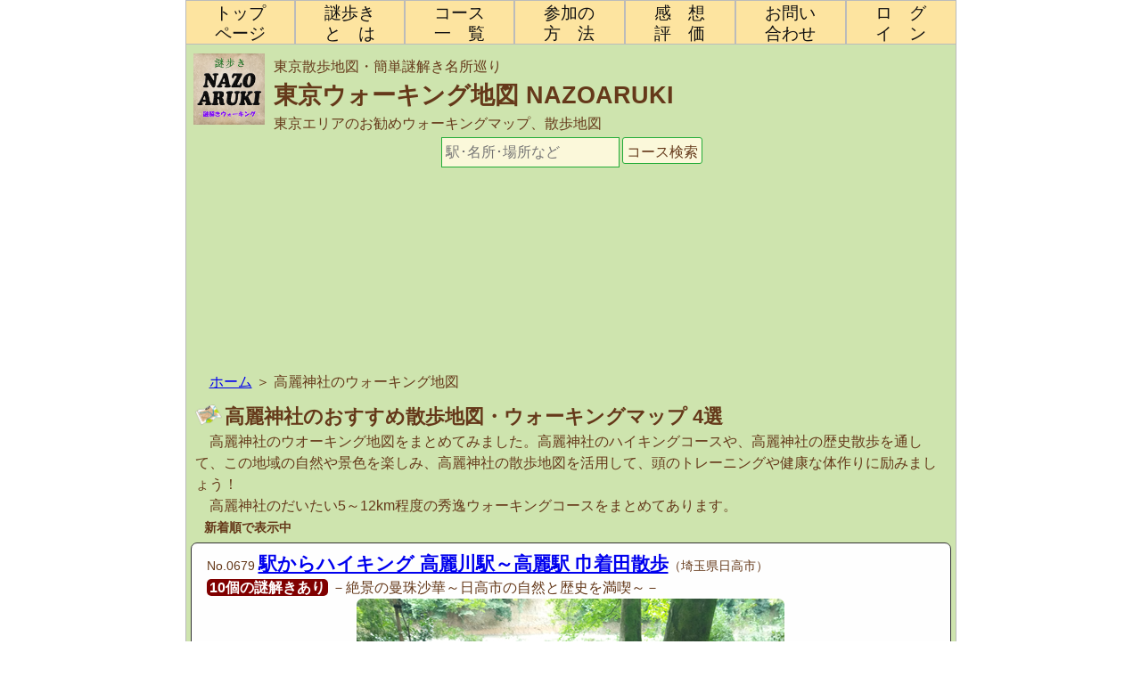

--- FILE ---
content_type: text/html; charset=UTF-8
request_url: https://nazoaruki.com/view/?spot=komajinja
body_size: 47525
content:

<!DOCTYPE html>
<html lang="ja">
<head>
<!-- Global site tag (gtag.js) - Google Analytics -->
<script async src="https://www.googletagmanager.com/gtag/js?id=UA-166975858-1"></script>
<script>
  window.dataLayer = window.dataLayer || [];
  function gtag(){dataLayer.push(arguments);}
  gtag('js', new Date());

  gtag('config', 'UA-166975858-1');
</script>

<script data-ad-client="ca-pub-4587869480476647" async src="https://pagead2.googlesyndication.com/pagead/js/adsbygoogle.js"></script>

  <meta charset="UTF-8">
  <meta name="viewport" content="width=device-width, initial-scale=1.0">
  <meta name="description" content="高麗神社を通るウォーキングコース／散歩地図のコースマップを紹介。高麗神社を通るウォーキングコース／散歩地図を一度実際に歩いてみませんか？東京の散歩、ウォーキングコースの地図、簡単な謎解きを入れて、達成感をゲット、散策しながら名所も訪れて楽しみましょう。">
  <meta name="keyword" content="高麗神社を通るウォーキングコース／散歩地図,東京,散歩,ウォーキング,地図,謎解き,散策,公園歩き,トレッキング,オリエンテーリング,駅からハイキング">

  <title> 高麗神社を通るウォーキングコース／散歩地図 | 東京散歩地図 ウォーキングコースマップ NAZOARUKI</title>
  <link rel="stylesheet" href="https://nazoaruki.com/wp-content/themes/nazoaruki/css/sanitize.css">
  <link rel="stylesheet" href="https://nazoaruki.com/wp-content/themes/nazoaruki/css/style.css">
<!--   <link rel="stylesheet" href="https://nazoaruki.com/wp-content/themes/nazoaruki/style.css"> -->
  <link rel="icon" type="image/png" href="https://nazoaruki.com/wp-content/themes/nazoaruki/images/logo.jpg">
</head>
<body id="page-top">
 <div class="wrap">
 <div class="login-bar">
 </div>
  <header id="top">
          <div class="logo-w">
            <a href="https://nazoaruki.com"><img class="logo" src="https://nazoaruki.com/wp-content/themes/nazoaruki/images/logo.jpg" width="80px" alt="なぞあるきー謎解きウォーキング"></a>
          </div>
          <div class="wrap-h1">
            <div class="sub-h1">東京散歩地図・簡単謎解き名所巡り</div>
            <h1>東京ウォーキング地図<span class="res-del"> NAZOARUKI</span></h1>
          </div>
 東京エリアのお勧めウォーキングマップ、散歩地図<br>
<center>
  <form method="get" action="https://nazoaruki.com/view/">
  <input style="margin:3px;" name="kensaku" type="text" placeholder="駅･名所･場所など" required><input type="submit" value="コース検索">
  </form>
</center>
  <script async src="https://pagead2.googlesyndication.com/pagead/js/adsbygoogle.js"></script>
  <ins class="adsbygoogle"
     style="display:block"
     data-ad-format="fluid"
     data-ad-layout-key="-fb+5w+4e-db+86"
     data-ad-client="ca-pub-4587869480476647"
     data-ad-slot="6692232715"></ins>
  <script>
     (adsbygoogle = window.adsbygoogle || []).push({});
</script>

<link rel='dns-prefetch' href='//s.w.org' />
		<script type="text/javascript">
			window._wpemojiSettings = {"baseUrl":"https:\/\/s.w.org\/images\/core\/emoji\/12.0.0-1\/72x72\/","ext":".png","svgUrl":"https:\/\/s.w.org\/images\/core\/emoji\/12.0.0-1\/svg\/","svgExt":".svg","source":{"concatemoji":"https:\/\/nazoaruki.com\/wp-includes\/js\/wp-emoji-release.min.js?ver=5.4.18"}};
			/*! This file is auto-generated */
			!function(e,a,t){var n,r,o,i=a.createElement("canvas"),p=i.getContext&&i.getContext("2d");function s(e,t){var a=String.fromCharCode;p.clearRect(0,0,i.width,i.height),p.fillText(a.apply(this,e),0,0);e=i.toDataURL();return p.clearRect(0,0,i.width,i.height),p.fillText(a.apply(this,t),0,0),e===i.toDataURL()}function c(e){var t=a.createElement("script");t.src=e,t.defer=t.type="text/javascript",a.getElementsByTagName("head")[0].appendChild(t)}for(o=Array("flag","emoji"),t.supports={everything:!0,everythingExceptFlag:!0},r=0;r<o.length;r++)t.supports[o[r]]=function(e){if(!p||!p.fillText)return!1;switch(p.textBaseline="top",p.font="600 32px Arial",e){case"flag":return s([127987,65039,8205,9895,65039],[127987,65039,8203,9895,65039])?!1:!s([55356,56826,55356,56819],[55356,56826,8203,55356,56819])&&!s([55356,57332,56128,56423,56128,56418,56128,56421,56128,56430,56128,56423,56128,56447],[55356,57332,8203,56128,56423,8203,56128,56418,8203,56128,56421,8203,56128,56430,8203,56128,56423,8203,56128,56447]);case"emoji":return!s([55357,56424,55356,57342,8205,55358,56605,8205,55357,56424,55356,57340],[55357,56424,55356,57342,8203,55358,56605,8203,55357,56424,55356,57340])}return!1}(o[r]),t.supports.everything=t.supports.everything&&t.supports[o[r]],"flag"!==o[r]&&(t.supports.everythingExceptFlag=t.supports.everythingExceptFlag&&t.supports[o[r]]);t.supports.everythingExceptFlag=t.supports.everythingExceptFlag&&!t.supports.flag,t.DOMReady=!1,t.readyCallback=function(){t.DOMReady=!0},t.supports.everything||(n=function(){t.readyCallback()},a.addEventListener?(a.addEventListener("DOMContentLoaded",n,!1),e.addEventListener("load",n,!1)):(e.attachEvent("onload",n),a.attachEvent("onreadystatechange",function(){"complete"===a.readyState&&t.readyCallback()})),(n=t.source||{}).concatemoji?c(n.concatemoji):n.wpemoji&&n.twemoji&&(c(n.twemoji),c(n.wpemoji)))}(window,document,window._wpemojiSettings);
		</script>
		<style type="text/css">
img.wp-smiley,
img.emoji {
	display: inline !important;
	border: none !important;
	box-shadow: none !important;
	height: 1em !important;
	width: 1em !important;
	margin: 0 .07em !important;
	vertical-align: -0.1em !important;
	background: none !important;
	padding: 0 !important;
}
</style>
	<link rel='stylesheet' id='wp-block-library-css'  href='https://nazoaruki.com/wp-includes/css/dist/block-library/style.min.css?ver=5.4.18' type='text/css' media='all' />
<link rel='stylesheet' id='wpfront-scroll-top-css'  href='https://nazoaruki.com/wp-content/plugins/wpfront-scroll-top/css/wpfront-scroll-top.min.css?ver=2.0.2' type='text/css' media='all' />
<script type='text/javascript' src='https://nazoaruki.com/wp-includes/js/jquery/jquery.js?ver=1.12.4-wp'></script>
<script type='text/javascript' src='https://nazoaruki.com/wp-includes/js/jquery/jquery-migrate.min.js?ver=1.4.1'></script>
<link rel='https://api.w.org/' href='https://nazoaruki.com/wp-json/' />
<link rel="EditURI" type="application/rsd+xml" title="RSD" href="https://nazoaruki.com/xmlrpc.php?rsd" />
<link rel="wlwmanifest" type="application/wlwmanifest+xml" href="https://nazoaruki.com/wp-includes/wlwmanifest.xml" /> 
<meta name="generator" content="WordPress 5.4.18" />
<link rel="canonical" href="https://nazoaruki.com/view/" />
<link rel='shortlink' href='https://nazoaruki.com/?p=664' />
<link rel="alternate" type="application/json+oembed" href="https://nazoaruki.com/wp-json/oembed/1.0/embed?url=https%3A%2F%2Fnazoaruki.com%2Fview%2F" />
<link rel="alternate" type="text/xml+oembed" href="https://nazoaruki.com/wp-json/oembed/1.0/embed?url=https%3A%2F%2Fnazoaruki.com%2Fview%2F&#038;format=xml" />
   </header>

<nav class="scroll-nav mb10">
  <ul class="scroll-nav__list">
        <li><a href="https://nazoaruki.com">トップ<br>ページ</a></li>
        
        <li><a href="/about">謎歩き<br>と　は</a></li>
    
        <li><a href="/course">コース<br>一　覧</a></li>
    
        <li><a href="/try">参加の<br>方　法</a></li>
        
        <li><a href="/review">感　想<br>評　価</a></li>
       
        <li><a href="/contact">お問い<br>合わせ</a></li>
      
    			      <li><a href="/login">ロ　グ<br>イ　ン</a></li>
            </ul>
</nav>
   <main class="hajimeni">























































































































































































































































































































































































































































































































































































































































































































































































































































































































































































































































































































































































































<main class="hajimeni">

<p>　<a href='https://nazoaruki.com/'>ホーム</a> ＞ 高麗神社のウォーキング地図</p>

<h2><img src="https://nazoaruki.com/wp-content/themes/nazoaruki/images/logo-map.png" width="30px" alt="謎解き地図ロゴ">高麗神社のおすすめ散歩地図・ウォーキングマップ 









































































































































































































































































































































































































































































































































































































4選</h2>
<p>　高麗神社のウオーキング地図をまとめてみました。高麗神社のハイキングコースや、高麗神社の歴史散歩を通して、この地域の自然や景色を楽しみ、高麗神社の散歩地図を活用して、頭のトレーニングや健康な体作りに励みましょう！<br>　高麗神社のだいたい5～12km程度の秀逸ウォーキングコースをまとめてあります。</p>












































































































































































































































































































































































































































































































































































































<?php// echo exist_eki_list() ;$hyoji_kata = exist_eki_list(); echo $hyoji_kata["$hyoji"];?>

　<span style="font-size: 0.9rem; font-weight:normal">









































































































































































































































































































































































































































































































































































































<b>新着順で表示中</b></span>





  <?php// foreach ($datakey as $c): ?>
  <?php// $data_file = "data".$course[$c]; ?>
  <?php// require "$data_file.php"; ?>

     <div class="course-detail rekibun">
     <h3><span style="font-size: 0.9rem; font-weight:normal">No.0679 </span><a href="https://nazoaruki.com/news/%E9%A7%85%E3%81%8B%E3%82%89%E3%83%8F%E3%82%A4%E3%82%AD%E3%83%B3%E3%82%B0-%E9%AB%98%E9%BA%97%E5%B7%9D%E9%A7%85%EF%BD%9E%E9%AB%98%E9%BA%97%E9%A7%85-%E5%B7%BE%E7%9D%80%E7%94%B0%E6%95%A3%E6%AD%A9/">駅からハイキング 高麗川駅～高麗駅 巾着田散歩</a><span style="font-size: 0.9rem; font-weight:normal">（埼玉県日高市）</span></h3>
     <p><a href='https://nazoaruki.com/play/?c=0679' style='color:#fff; background:#800000; border-radius: 5px; padding:1px 3px; font-weight:bold; text-decoration:none'>10個の謎解きあり</a> －絶景の曼珠沙華～日高市の自然と歴史を満喫～－</p>


<p style="margin:0 auto 5px; max-width:480px;"><a href="https://nazoaruki.com/news/%E9%A7%85%E3%81%8B%E3%82%89%E3%83%8F%E3%82%A4%E3%82%AD%E3%83%B3%E3%82%B0-%E9%AB%98%E9%BA%97%E5%B7%9D%E9%A7%85%EF%BD%9E%E9%AB%98%E9%BA%97%E9%A7%85-%E5%B7%BE%E7%9D%80%E7%94%B0%E6%95%A3%E6%AD%A9/"><img style="border-radius: 7px;" src="https://nazoaruki.com/wp-content/themes/nazoaruki/images/0679.jpg" width="100%" alt="駅からハイキング 高麗川駅～高麗駅 巾着田散歩"></a>
<br><center><span  style='font-size: 0.8rem';>写真：巾着田にて</span></center></p>

     <p><b>・最寄駅：</b> JR八高線 高麗川駅 ⇔ 西武鉄道秩父線 高麗駅</p>
     <p><b>・歩行距離：</b> 約7.0km</p>
     <p><b>・みどころ：</b> 『日本最大級の曼珠沙華の群生地「巾着田」を堪能しつつ、日高市の観光名所である高麗神社や高麗郷古民家も楽しめるコースです。高麗神社、聖天院、高麗川遊歩道、高麗郷古民家、巾着田』</p>
<p><b>・主な感想：</b> ととろさん『乗った西武線が臨時の高麗駅行きだったので逆コースを歩くか悩みましたが、高麗川駅からの順コースで歩きました。何度も行っている巾着田ですが10月に行ったのは初めてでしたが、今年は花が遅いということで今が最盛期だと思います。途中の高麗川沿いにも曼殊沙華が咲いていて良いコースです。 評価:★★★★★最高の気分 完歩日:2024年10月1日(火)』<br>　ぼっちあるきさん『曼珠沙華が絶景で最高でした。とにかく素晴らしい。残念ながら謎8と謎9は見つかりませんでした。 評価:★★★★★最高の気分 完歩日:2024年9月30日(月)』<br>　なかちゃんさん『高麗川は初訪です。地域名から韓国に関係がある地域なのかなと思っていましたが、その通りのようでした。曼珠沙華まつりで人や車が多かったですが、路面店も出ており楽しく歩けました。 評価:★★★★それなりに楽しめた 完歩日:2024年9月28日(土)』<br>　たかぼさん『昨年9/18に訪れ一輪も見れなかったので、今年はもう少し遅い時期に行こうと思っていたのですが、にっくさんのコメントを拝見して、今日行ってきました。祭り会場の曼珠沙華は公式には一分咲きでしたが、思ったより多く咲いていて綺麗でした。また、高麗川遊歩道沿いにも曼珠沙華が少し咲いており、水辺と曼珠沙華の両方楽しめました。なにげに高麗郷古民家も良かったです。 評価:★★★★それなりに楽しめた 完歩日:2024年9月23日(月)』<br>　にっくさん『昨年は9/13に訪れ一輪の曼珠沙華も見れなかったのですが、今年はまだ開花前判定で無料でしたが、それなりには咲いていて、昨年よりも満足できました。 評価:★★★まあまあ普通 完歩日:2024年9月19日(木)』</p><center><a href="https://nazoaruki.com/news/%E9%A7%85%E3%81%8B%E3%82%89%E3%83%8F%E3%82%A4%E3%82%AD%E3%83%B3%E3%82%B0-%E9%AB%98%E9%BA%97%E5%B7%9D%E9%A7%85%EF%BD%9E%E9%AB%98%E9%BA%97%E9%A7%85-%E5%B7%BE%E7%9D%80%E7%94%B0%E6%95%A3%E6%AD%A9/">駅からハイキング 高麗川駅～高麗駅 巾着田散歩の詳細マップなどを見る</a></center>
     </div>

<script async src="https://pagead2.googlesyndication.com/pagead/js/adsbygoogle.js"></script>
<ins class="adsbygoogle"
     style="display:block"
     data-ad-format="fluid"
     data-ad-layout-key="-fb+5w+4e-db+86"
     data-ad-client="ca-pub-4587869480476647"
     data-ad-slot="6692232715"></ins>
<script>
     (adsbygoogle = window.adsbygoogle || []).push({});
</script>

  

  <?php// foreach ($datakey as $c): ?>
  <?php// $data_file = "data".$course[$c]; ?>
  <?php// require "$data_file.php"; ?>

     <div class="course-detail rekibun">
     <h3><span style="font-size: 0.9rem; font-weight:normal">No.0525 </span><a href="https://nazoaruki.com/news/%e9%a7%85%e3%81%8b%e3%82%89%e3%83%8f%e3%82%a4%e3%82%ad%e3%83%b3%e3%82%b0-%e9%ab%98%e9%ba%97%e5%b7%9d%e9%a7%85%ef%bd%9e%e9%a3%af%e8%83%bd%e9%a7%85-%e7%b5%b6%e6%99%af%e6%9b%bc%e7%8f%a0%e6%b2%99%e8%8f%af/">駅からハイキング 高麗川駅～飯能駅 絶景曼珠沙華</a><span style="font-size: 0.9rem; font-weight:normal">（埼玉県日高市、飯能市）</span></h3>
     <p><a href='https://nazoaruki.com/play/?c=0525' style='color:#fff; background:#800000; border-radius: 5px; padding:1px 3px; font-weight:bold; text-decoration:none'>10個の謎解きあり</a> －絶景の曼珠沙華～日高市・飯能市の自然をめぐる～－</p>


<p style="margin:0 auto 5px; max-width:480px;"><a href="https://nazoaruki.com/news/%e9%a7%85%e3%81%8b%e3%82%89%e3%83%8f%e3%82%a4%e3%82%ad%e3%83%b3%e3%82%b0-%e9%ab%98%e9%ba%97%e5%b7%9d%e9%a7%85%ef%bd%9e%e9%a3%af%e8%83%bd%e9%a7%85-%e7%b5%b6%e6%99%af%e6%9b%bc%e7%8f%a0%e6%b2%99%e8%8f%af/"><img style="border-radius: 7px;" src="https://nazoaruki.com/wp-content/themes/nazoaruki/images/0525.jpg" width="100%" alt="駅からハイキング 高麗川駅～飯能駅 絶景曼珠沙華"></a>
<br><center><span  style='font-size: 0.8rem';>写真：巾着田の曼珠沙華</span></center></p>

     <p><b>・最寄駅：</b> JR八高線 高麗川駅 ⇔ 西武鉄道 飯能駅</p>
     <p><b>・歩行距離：</b> 約11.0km</p>
     <p><b>・みどころ：</b> 『秋の日高市と飯能市の自然をお楽しみいただけるコースです。赤いじゅうたんを敷き詰めたように咲き渡る、絶景の曼珠沙華をぜひご堪能ください。巾着田、高麗神社、奥武蔵自然歩道』</p>
<p><b>・主な感想：</b> ちゃっちさん『ちょっとケチって『まつり会場』には入りませんでしたが外でも美しい花を満喫出来ました。 評価:★★★★★最高の気分 完歩日:2023年10月2日(月)』<br>　ととろさん『下流はこれからという感じでしたが、曼珠沙華は見ごろと言っていいと思います。平日でしたが、沢山の人で、車は大渋滞で、歩いて追い抜けるほどでした。高麗神社から巾着田までの車道は中だるみしてしまいましたが、そのほかはとてもいい気分で歩けました。 評価:★★★★★最高の気分 完歩日:2023年9月26日(火)』<br>　えきはいひとりさん『曼珠沙華、ちょうど見頃で沢山の人が訪れていました。巾着田の後の自然道もさわやかな秋風の中、気持ちよく歩く事が出来ました。 評価:★★★★★最高の気分 完歩日:2023年9月24日(日)』<br>　たかぼさん『二度目の高麗川です。高麗神社から巾着田へのルートは前回歩いたコース(No.0492)と同じですが、それ以外は全く違い、新鮮な気持ちで楽しめました。巾着田の曼珠沙華は、残念ながらまだ咲いていまぜんでした(係の人によると来週くらいには、とのこと)が、人出はそれなりにありました。奥武蔵自然歩道は、高麗峠までは急な上りが続きハードでしたが、高麗峠を過ぎると、緩やかなアップダウンで、緑に癒されながら気持ちよく歩くことができました。 評価:★★★★それなりに楽しめた 完歩日:2023年9月18日(月)』<br>　にっくさん『9/13現在、巾着田の曼珠沙華は、全く何も咲いていませんでした。ただの雑草地でした。猛暑だったせいか見ごろはまだまだ先のような気がします。でもその先の奥武蔵自然歩道は、森の中自然豊かで今回も癒されました。 評価:★★ちょっと微妙 完歩日:2023年9月13日(水)』</p><center><a href="https://nazoaruki.com/news/%e9%a7%85%e3%81%8b%e3%82%89%e3%83%8f%e3%82%a4%e3%82%ad%e3%83%b3%e3%82%b0-%e9%ab%98%e9%ba%97%e5%b7%9d%e9%a7%85%ef%bd%9e%e9%a3%af%e8%83%bd%e9%a7%85-%e7%b5%b6%e6%99%af%e6%9b%bc%e7%8f%a0%e6%b2%99%e8%8f%af/">駅からハイキング 高麗川駅～飯能駅 絶景曼珠沙華の詳細マップなどを見る</a></center>
     </div>

<script async src="https://pagead2.googlesyndication.com/pagead/js/adsbygoogle.js"></script>
<ins class="adsbygoogle"
     style="display:block"
     data-ad-format="fluid"
     data-ad-layout-key="-fb+5w+4e-db+86"
     data-ad-client="ca-pub-4587869480476647"
     data-ad-slot="6692232715"></ins>
<script>
     (adsbygoogle = window.adsbygoogle || []).push({});
</script>

  

  <?php// foreach ($datakey as $c): ?>
  <?php// $data_file = "data".$course[$c]; ?>
  <?php// require "$data_file.php"; ?>

     <div class="course-detail rekibun">
     <h3><span style="font-size: 0.9rem; font-weight:normal">No.0492 </span><a href="https://nazoaruki.com/news/%e9%a7%85%e3%81%8b%e3%82%89%e3%83%8f%e3%82%a4%e3%82%ad%e3%83%b3%e3%82%b0-%e9%ab%98%e9%ba%97%e5%b7%9d%e9%a7%85-%e3%83%9d%e3%83%83%e3%83%9d%e9%81%93-%e5%b7%be%e7%9d%80%e7%94%b0%e6%95%a3%e7%ad%96/">駅からハイキング 高麗川駅 ポッポ道 巾着田散策</a><span style="font-size: 0.9rem; font-weight:normal">（埼玉県日高市）</span></h3>
     <p><a href='https://nazoaruki.com/play/?c=0492' style='color:#fff; background:#800000; border-radius: 5px; padding:1px 3px; font-weight:bold; text-decoration:none'>10個の謎解きあり</a> －祝！開業９０周年！　高麗川駅から日高市ぐるっとよくばりさんぽ－</p>


<p style="margin:0 auto 5px; max-width:480px;"><a href="https://nazoaruki.com/news/%e9%a7%85%e3%81%8b%e3%82%89%e3%83%8f%e3%82%a4%e3%82%ad%e3%83%b3%e3%82%b0-%e9%ab%98%e9%ba%97%e5%b7%9d%e9%a7%85-%e3%83%9d%e3%83%83%e3%83%9d%e9%81%93-%e5%b7%be%e7%9d%80%e7%94%b0%e6%95%a3%e7%ad%96/"><img style="border-radius: 7px;" src="https://nazoaruki.com/wp-content/themes/nazoaruki/images/0492.jpg" width="100%" alt="駅からハイキング 高麗川駅 ポッポ道 巾着田散策"></a>
<br><center><span  style='font-size: 0.8rem';>写真：太平洋セメント引込線 廃線跡のポッポ道</span></center></p>

     <p><b>・最寄駅：</b> JR八高線 高麗川駅 ⇔ JR八高線 高麗川駅</p>
     <p><b>・歩行距離：</b> 約14.0km</p>
     <p><b>・みどころ：</b> 『高麗川駅は２０２３年４月で開業９０周年を迎えます。駅舎改良工事により、歴史が詰まった現在の高麗川駅舎の姿が見られるのもあとわずか。歴史に思いを馳せながら、廃線跡のポッポ道をはじめ高麗神社や巾着田など、日高市の魅力を満喫してみませんか。高麗神社、巾着田』</p>
<p><b>・主な感想：</b> けんりゅうさん『何度か訪れた地域ですが、ポッポ道・醤遊王国は初めてで興味深かったです。 評価:★★★★★最高の気分 完歩日:2023年4月30日(日)』<br>　たかぼさん『小雨が降ったりやんだりのあいにくの天気でしたが、自然豊富な日高市を気持ちよく歩くことができました。高麗川駅では初めて下車したのですが、いろいろ見所がありますね。この地の歴史も知ることができ勉強になりました。お土産も充実していて、栗こま娘と豆乳を購入しました。あと、謎７は面白かったです。確かに気になりました。 評価:★★★★それなりに楽しめた 完歩日:2023年4月30日(日)』<br>　えきはいひとりさん『駆け足での駅ハイとなりましたが、前半は太平洋セメント、後半は高句麗の存在感を感じながら歩きました。お土産は「君が旗」「高麗王」です。 評価:★★★★それなりに楽しめた 完歩日:2023年4月29日(土)』<br>　ととろさん『暑い日だったので普段の駅ハイより長めのコースは疲れましたが、醬油工場で体験も出来て楽しかったです。何度か高麗神社まで行っていますが、謎解きのおかげで新しい知識が得られました。 評価:★★★★それなりに楽しめた 完歩日:2023年4月21日(金)』<br>　うおーかーさん『14kmのロングコース。前半はポッポ道やのどかな田園風景を、後半は高麗神社や巾着田を巡りながら楽しめましたが、この地ならではの自然歩道じゃなく舗装道のみで、遊歩道歩きも、舗装されたポッポ道のみだったのが、少し残念でした。 評価:★★★まあまあ普通 完歩日:2023年4月17日(月)』</p><center><a href="https://nazoaruki.com/news/%e9%a7%85%e3%81%8b%e3%82%89%e3%83%8f%e3%82%a4%e3%82%ad%e3%83%b3%e3%82%b0-%e9%ab%98%e9%ba%97%e5%b7%9d%e9%a7%85-%e3%83%9d%e3%83%83%e3%83%9d%e9%81%93-%e5%b7%be%e7%9d%80%e7%94%b0%e6%95%a3%e7%ad%96/">駅からハイキング 高麗川駅 ポッポ道 巾着田散策の詳細マップなどを見る</a></center>
     </div>

<script async src="https://pagead2.googlesyndication.com/pagead/js/adsbygoogle.js"></script>
<ins class="adsbygoogle"
     style="display:block"
     data-ad-format="fluid"
     data-ad-layout-key="-fb+5w+4e-db+86"
     data-ad-client="ca-pub-4587869480476647"
     data-ad-slot="6692232715"></ins>
<script>
     (adsbygoogle = window.adsbygoogle || []).push({});
</script>

  

  <?php// foreach ($datakey as $c): ?>
  <?php// $data_file = "data".$course[$c]; ?>
  <?php// require "$data_file.php"; ?>

     <div class="course-detail rekibun">
     <h3><span style="font-size: 0.9rem; font-weight:normal">No.0445 </span><a href="https://nazoaruki.com/news/%e3%82%a6%e3%82%a9%e3%83%bc%e3%82%ad%e3%83%b3%e3%82%b0%ef%bc%86%e3%83%8f%e3%82%a4%e3%82%ad%e3%83%b3%e3%82%b0-%e9%ab%98%e9%ba%97%e9%a7%85-%e9%ab%98%e9%ba%97%e7%a5%9e%e7%a4%be%e3%81%b8%e5%8f%82%e6%8b%9d/">ウォーキング＆ハイキング 高麗駅 高麗神社へ参拝</a><span style="font-size: 0.9rem; font-weight:normal">（埼玉県日高市）</span></h3>
     <p><a href='https://nazoaruki.com/play/?c=0445' style='color:#fff; background:#800000; border-radius: 5px; padding:1px 3px; font-weight:bold; text-decoration:none'>10個の謎解きあり</a> －新春ハイキング 高麗神社を訪ねて！－</p>


<p style="margin:0 auto 5px; max-width:480px;"><a href="https://nazoaruki.com/news/%e3%82%a6%e3%82%a9%e3%83%bc%e3%82%ad%e3%83%b3%e3%82%b0%ef%bc%86%e3%83%8f%e3%82%a4%e3%82%ad%e3%83%b3%e3%82%b0-%e9%ab%98%e9%ba%97%e9%a7%85-%e9%ab%98%e9%ba%97%e7%a5%9e%e7%a4%be%e3%81%b8%e5%8f%82%e6%8b%9d/"><img style="border-radius: 7px;" src="https://nazoaruki.com/wp-content/themes/nazoaruki/images/0445.jpg" width="100%" alt="ウォーキング＆ハイキング 高麗駅 高麗神社へ参拝"></a>
<br><center><span  style='font-size: 0.8rem';>写真：高麗神社にて</span></center></p>

     <p><b>・最寄駅：</b> 西武秩父線 高麗駅 ⇔ 西武秩父線 高麗駅</p>
     <p><b>・歩行距離：</b> 約7.0km</p>
     <p><b>・みどころ：</b> 『高麗駅をスタートし、行きは、カワセミ街道をたどりながら、高麗神社へ。帰りは高麗川遊歩道を歩きながら、この地の自然を感じることのできるコースです。』</p>
<p><b>・主な感想：</b> すがけさん『七キロと短いけど山だから満足感があって良かった。 評価:★★★★★最高の気分 完歩日:2023年3月5日(日)』<br>　ととろさん『JRの駅ハイと違って西武はスタートが遅くてもOKなので、13時ギリギリに参加しました。自然がいっぱいの所を歩けて楽しかったです。 評価:★★★★それなりに楽しめた 完歩日:2023年1月12日(木)』<br>　のぶながさん『高麗の自然や眺めをゆったりと楽しむことができました。それにしても、平日でしたが、１日のみ開催で、電車も４０分に１本なので、想像したよりもすごい人出でした。 評価:★★★まあまあ普通 完歩日:2023年1月12日(木)』</p><center><a href="https://nazoaruki.com/news/%e3%82%a6%e3%82%a9%e3%83%bc%e3%82%ad%e3%83%b3%e3%82%b0%ef%bc%86%e3%83%8f%e3%82%a4%e3%82%ad%e3%83%b3%e3%82%b0-%e9%ab%98%e9%ba%97%e9%a7%85-%e9%ab%98%e9%ba%97%e7%a5%9e%e7%a4%be%e3%81%b8%e5%8f%82%e6%8b%9d/">ウォーキング＆ハイキング 高麗駅 高麗神社へ参拝の詳細マップなどを見る</a></center>
     </div>

<script async src="https://pagead2.googlesyndication.com/pagead/js/adsbygoogle.js"></script>
<ins class="adsbygoogle"
     style="display:block"
     data-ad-format="fluid"
     data-ad-layout-key="-fb+5w+4e-db+86"
     data-ad-client="ca-pub-4587869480476647"
     data-ad-slot="6692232715"></ins>
<script>
     (adsbygoogle = window.adsbygoogle || []).push({});
</script>

  

        <h2><img src="https://nazoaruki.com/images/logo-map.png" width="30px" alt="謎解き地図ロゴ">地域やテーマで散歩コース／ウォーキングマップを探す</h2>
<p class='m-rl10'></p>
<h3>テーマ別</h3>
<p>◆<a href="https://nazoaruki.com/ninkicourse/">東京の人気散歩コースランキングベスト３０(平均評価の高い順)</a><br>
<p>◆<a href="https://nazoaruki.com/ninkirank/">東京の人気散歩コースランキングベスト１０(感想投稿の多い順)</a><br>
◆<a href="https://nazoaruki.com/ekihai/">駅からハイキング(新着順)</a><br>
<small>
・<a href="https://nazoaruki.com/ekihaikaisaicyu/">駅からハイキング(本日2026年1月23日(金)も開催中)</a><br>
・<a href="https://nazoaruki.com/ekihainow/">駅からハイキング(ちょうど今の時期／今の季節におすすめ)</a><br>
・<a href="https://nazoaruki.com/ekihaisaikin/">駅からハイキング(最近開催された／今も開催中)</a><br>
・<a href="https://nazoaruki.com/ekihai/?d=1">駅からハイキング(ランダム順)</a><br>
</small>
◆<a href="https://nazoaruki.com/rekishibunka/">歴史と文化の散歩道 全23コース 全長約270km</a><br>◆<a href="https://nazoaruki.com/musashino/">武蔵野の路 全21コース 全長約270km</a><br>
◆<a href="https://nazoaruki.com/%e3%81%8b%e3%81%9f%e3%82%89%e3%81%84%e3%81%ae%e8%b7%af%e5%85%a8%e3%82%b3%e3%83%bc%e3%82%b9%e8%a9%b3%e7%b4%b0%e3%82%a6%e3%82%a9%e3%83%bc%e3%82%ad%e3%83%b3%e3%82%b0%e3%83%9e%e3%83%83%e3%83%97/">かたらいの路 全9コース 全長約89km</a><br>
◆<a href="zoukibayashi">雑木林のみち 全10コース 全長約50km</a><br>
◆<a href="https://nazoaruki.com/%e5%a4%a7%e5%a4%9a%e6%91%a9%e3%82%a6%e3%82%a9%e3%83%bc%e3%82%ad%e3%83%b3%e3%82%b0%e3%83%88%e3%83%ac%e3%82%a4%e3%83%ab-%e5%85%a8%e3%82%b3%e3%83%bc%e3%82%b9%e8%a9%b3%e7%b4%b0%e3%83%9e%e3%83%83%e3%83%97/">大多摩ウォーキングトレイル 全16コース 全長約155km</a><br>
◆<a href="https://nazoaruki.com/%e8%ac%8e%e8%a7%a3%e3%81%8d%e3%82%a6%e3%82%a9%e3%83%bc%e3%82%ad%e3%83%b3%e3%82%b0%e3%81%ae%e3%81%a7%e3%81%8d%e3%82%8b%e3%81%8a%e5%8b%a7%e3%82%81%e3%82%b3%e3%83%bc%e3%82%b9%e3%83%9e%e3%83%83%e3%83%97/">謎解きのあるウォーキングコース</a><br>
◆<a href="koto">江東区ウォーキングマップ 全14コース</a><br>
<a href="https://nazoaruki.com/%e6%9d%b1%e4%ba%ac%e4%b8%83%e7%a6%8f%e7%a5%9e%e3%82%81%e3%81%90%e3%82%8a%e3%81%ae%e3%81%8a%e3%81%99%e3%81%99%e3%82%81%e6%95%a3%e6%ad%a9%e5%b7%a1%e7%a4%bc%e5%9c%b0%e5%9b%b3/">七福神巡り</a> ･ <a href="https://nazoaruki.com/%e6%b8%8b%e6%b2%a2%e6%a0%84%e4%b8%80%e3%82%86%e3%81%8b%e3%82%8a%e3%81%ae%e5%9c%b0%e3%81%ae%e3%81%8a%e3%81%99%e3%81%99%e3%82%81%e6%95%a3%e6%ad%a9%e5%9c%b0%e5%9b%b3/">渋沢栄一</a></p>

<h3>地域別</h3>
<p>◆<a href="https://nazoaruki.com/%e6%9d%b1%e4%ba%ac%e9%83%bd%e5%86%85%e3%81%ae%e3%81%8a%e3%81%99%e3%81%99%e3%82%81%e6%95%a3%e6%ad%a9%e5%9c%b0%e5%9b%b3%e3%82%a6%e3%82%a9%e3%83%bc%e3%82%ad%e3%83%b3%e3%82%b0%e3%83%9e%e3%83%83%e3%83%97/">東京都</a> ･ <a href="https://nazoaruki.com/%e6%9d%b1%e4%ba%ac%e9%83%bd%e5%8d%83%e4%bb%a3%e7%94%b0%e5%8c%ba%e3%81%ae%e3%81%8a%e3%81%99%e3%81%99%e3%82%81%e6%95%a3%e6%ad%a9%e5%9c%b0%e5%9b%b3%e3%82%a6%e3%82%a9%e3%83%bc%e3%82%ad%e3%83%b3%e3%82%b0/">千代田区</a> ･ <a href="https://nazoaruki.com/%e6%9d%b1%e4%ba%ac%e9%83%bd%e4%b8%ad%e5%a4%ae%e5%8c%ba%e3%81%ae%e3%81%8a%e3%81%99%e3%81%99%e3%82%81%e6%95%a3%e6%ad%a9%e5%9c%b0%e5%9b%b3%e3%82%a6%e3%82%a9%e3%83%bc%e3%82%ad%e3%83%b3%e3%82%b0/">中央区</a> ･ <a href="https://nazoaruki.com/%e6%9d%b1%e4%ba%ac%e9%83%bd%e6%b8%af%e5%8c%ba%e3%81%ae%e3%81%8a%e3%81%99%e3%81%99%e3%82%81%e6%95%a3%e6%ad%a9%e5%9c%b0%e5%9b%b3%e3%82%a6%e3%82%a9%e3%83%bc%e3%82%ad%e3%83%b3%e3%82%b0/">港区</a> ･ <a href="https://nazoaruki.com/%e6%9d%b1%e4%ba%ac%e9%83%bd%e6%96%87%e4%ba%ac%e5%8c%ba%e3%81%ae%e3%81%8a%e3%81%99%e3%81%99%e3%82%81%e6%95%a3%e6%ad%a9%e5%9c%b0%e5%9b%b3%e3%82%a6%e3%82%a9%e3%83%bc%e3%82%ad%e3%83%b3%e3%82%b0/">文京区</a> ･ <a href="https://nazoaruki.com/%e6%9d%b1%e4%ba%ac%e9%83%bd%e5%93%81%e5%b7%9d%e5%8c%ba%e3%81%ae%e3%81%8a%e3%81%99%e3%81%99%e3%82%81%e6%95%a3%e6%ad%a9%e5%9c%b0%e5%9b%b3%e3%82%a6%e3%82%a9%e3%83%bc%e3%82%ad%e3%83%b3%e3%82%b0/">品川区</a> ･ <a href="https://nazoaruki.com/%e6%9d%b1%e4%ba%ac%e9%83%bd%e5%a4%a7%e7%94%b0%e5%8c%ba%e3%81%ae%e3%81%8a%e3%81%99%e3%81%99%e3%82%81%e6%95%a3%e6%ad%a9%e5%9c%b0%e5%9b%b3%e3%82%a6%e3%82%a9%e3%83%bc%e3%82%ad%e3%83%b3%e3%82%b0/">大田区</a> ･ <a href="https://nazoaruki.com/%e6%9d%b1%e4%ba%ac%e9%83%bd%e6%96%b0%e5%ae%bf%e5%8c%ba%e3%81%ae%e3%81%8a%e3%81%99%e3%81%99%e3%82%81%e6%95%a3%e6%ad%a9%e5%9c%b0%e5%9b%b3%e3%82%a6%e3%82%a9%e3%83%bc%e3%82%ad%e3%83%b3%e3%82%b0/">新宿区</a> ･ <a href="https://nazoaruki.com/%e6%9d%b1%e4%ba%ac%e9%83%bd%e6%b8%8b%e8%b0%b7%e5%8c%ba%e3%81%ae%e3%81%8a%e3%81%99%e3%81%99%e3%82%81%e6%95%a3%e6%ad%a9%e5%9c%b0%e5%9b%b3%e3%82%a6%e3%82%a9%e3%83%bc%e3%82%ad%e3%83%b3%e3%82%b0/">渋谷区</a> ･ <a href="https://nazoaruki.com/%e6%9d%b1%e4%ba%ac%e9%83%bd%e8%b1%8a%e5%b3%b6%e5%8c%ba%e3%81%ae%e3%81%8a%e3%81%99%e3%81%99%e3%82%81%e6%95%a3%e6%ad%a9%e5%9c%b0%e5%9b%b3%e3%82%a6%e3%82%a9%e3%83%bc%e3%82%ad%e3%83%b3%e3%82%b0/">豊島区</a> ･ <a href="https://nazoaruki.com/%e6%9d%b1%e4%ba%ac%e9%83%bd%e7%9b%ae%e9%bb%92%e5%8c%ba%e3%81%ae%e3%81%8a%e3%81%99%e3%81%99%e3%82%81%e6%95%a3%e6%ad%a9%e5%9c%b0%e5%9b%b3%e3%82%a6%e3%82%a9%e3%83%bc%e3%82%ad%e3%83%b3%e3%82%b0/">目黒区</a> ･ <a href="https://nazoaruki.com/%e6%9d%b1%e4%ba%ac%e9%83%bd%e4%b8%96%e7%94%b0%e8%b0%b7%e5%8c%ba%e3%81%ae%e3%81%8a%e3%81%99%e3%81%99%e3%82%81%e6%95%a3%e6%ad%a9%e5%9c%b0%e5%9b%b3%e3%82%a6%e3%82%a9%e3%83%bc%e3%82%ad%e3%83%b3%e3%82%b0/">世田谷区</a> ･ <a href="https://nazoaruki.com/%e6%9d%b1%e4%ba%ac%e9%83%bd%e4%b8%ad%e9%87%8e%e5%8c%ba%e3%81%ae%e3%81%8a%e3%81%99%e3%81%99%e3%82%81%e6%95%a3%e6%ad%a9%e5%9c%b0%e5%9b%b3%e3%82%a6%e3%82%a9%e3%83%bc%e3%82%ad%e3%83%b3%e3%82%b0/">中野区</a> ･ <a href="https://nazoaruki.com/%e6%9d%b1%e4%ba%ac%e9%83%bd%e6%9d%89%e4%b8%a6%e5%8c%ba%e3%81%ae%e3%81%8a%e3%81%99%e3%81%99%e3%82%81%e6%95%a3%e6%ad%a9%e5%9c%b0%e5%9b%b3%e3%82%a6%e3%82%a9%e3%83%bc%e3%82%ad%e3%83%b3%e3%82%b0/">杉並区</a> ･ <a href="https://nazoaruki.com/%e6%9d%b1%e4%ba%ac%e9%83%bd%e6%9d%bf%e6%a9%8b%e5%8c%ba%e3%81%ae%e3%81%8a%e3%81%99%e3%81%99%e3%82%81%e6%95%a3%e6%ad%a9%e5%9c%b0%e5%9b%b3%e3%82%a6%e3%82%a9%e3%83%bc%e3%82%ad%e3%83%b3%e3%82%b0/">板橋区</a> ･ <a href="https://nazoaruki.com/%e6%9d%b1%e4%ba%ac%e9%83%bd%e7%b7%b4%e9%a6%ac%e5%8c%ba%e3%81%ae%e3%81%8a%e3%81%99%e3%81%99%e3%82%81%e6%95%a3%e6%ad%a9%e5%9c%b0%e5%9b%b3%e3%82%a6%e3%82%a9%e3%83%bc%e3%82%ad%e3%83%b3%e3%82%b0/">練馬区</a> ･ <a href="https://nazoaruki.com/%e6%9d%b1%e4%ba%ac%e9%83%bd%e5%8c%97%e5%8c%ba%e3%81%ae%e3%81%8a%e3%81%99%e3%81%99%e3%82%81%e6%95%a3%e6%ad%a9%e5%9c%b0%e5%9b%b3%e3%82%a6%e3%82%a9%e3%83%bc%e3%82%ad%e3%83%b3%e3%82%b0/">北区</a> ･ <a href="https://nazoaruki.com/%e6%9d%b1%e4%ba%ac%e9%83%bd%e5%8f%b0%e6%9d%b1%e5%8c%ba%e3%81%ae%e3%81%8a%e3%81%99%e3%81%99%e3%82%81%e6%95%a3%e6%ad%a9%e5%9c%b0%e5%9b%b3%e3%82%a6%e3%82%a9%e3%83%bc%e3%82%ad%e3%83%b3%e3%82%b0/">台東区</a> ･ <a href="https://nazoaruki.com/%e6%9d%b1%e4%ba%ac%e9%83%bd%e5%a2%a8%e7%94%b0%e5%8c%ba%e3%81%ae%e3%81%8a%e3%81%99%e3%81%99%e3%82%81%e6%95%a3%e6%ad%a9%e5%9c%b0%e5%9b%b3%e3%82%a6%e3%82%a9%e3%83%bc%e3%82%ad%e3%83%b3%e3%82%b0/">墨田区</a> ･ <a href="https://nazoaruki.com/%e6%9d%b1%e4%ba%ac%e9%83%bd%e6%b1%9f%e6%9d%b1%e5%8c%ba%e3%81%ae%e3%81%8a%e3%81%99%e3%81%99%e3%82%81%e6%95%a3%e6%ad%a9%e5%9c%b0%e5%9b%b3%e3%82%a6%e3%82%a9%e3%83%bc%e3%82%ad%e3%83%b3%e3%82%b0/">江東区</a> ･ <a href="https://nazoaruki.com/%e6%9d%b1%e4%ba%ac%e9%83%bd%e6%b1%9f%e6%88%b8%e5%b7%9d%e5%8c%ba%e3%81%ae%e3%81%8a%e3%81%99%e3%81%99%e3%82%81%e6%95%a3%e6%ad%a9%e5%9c%b0%e5%9b%b3%e3%82%a6%e3%82%a9%e3%83%bc%e3%82%ad%e3%83%b3%e3%82%b0/">江戸川区</a> ･ <a href="https://nazoaruki.com/%e6%9d%b1%e4%ba%ac%e9%83%bd%e8%8d%92%e5%b7%9d%e5%8c%ba%e3%81%ae%e3%81%8a%e3%81%99%e3%81%99%e3%82%81%e6%95%a3%e6%ad%a9%e5%9c%b0%e5%9b%b3%e3%82%a6%e3%82%a9%e3%83%bc%e3%82%ad%e3%83%b3%e3%82%b0/">荒川区</a> ･ <a href="https://nazoaruki.com/%e6%9d%b1%e4%ba%ac%e9%83%bd%e8%91%9b%e9%a3%be%e5%8c%ba%e3%81%ae%e3%81%8a%e3%81%99%e3%81%99%e3%82%81%e6%95%a3%e6%ad%a9%e5%9c%b0%e5%9b%b3%e3%82%a6%e3%82%a9%e3%83%bc%e3%82%ad%e3%83%b3%e3%82%b0/">葛飾区</a> ･ <a href="https://nazoaruki.com/%E6%9D%B1%E4%BA%AC%E9%83%BD%E8%B6%B3%E7%AB%8B%E5%8C%BA%E3%81%AE%E3%81%8A%E3%81%99%E3%81%99%E3%82%81%E6%95%A3%E6%AD%A9%E5%9C%B0%E5%9B%B3%E3%82%A6%E3%82%A9%E3%83%BC%E3%82%AD%E3%83%B3%E3%82%B0/">足立区</a> ･ <a href="https://nazoaruki.com/%e6%9d%b1%e4%ba%ac%e9%83%bd%e6%ad%a6%e8%94%b5%e9%87%8e%e5%b8%82%e3%81%ae%e3%81%8a%e3%81%99%e3%81%99%e3%82%81%e6%95%a3%e6%ad%a9%e5%9c%b0%e5%9b%b3%e3%82%a6%e3%82%a9%e3%83%bc%e3%82%ad%e3%83%b3%e3%82%b0/">武蔵野市</a> ･ <a href="https://nazoaruki.com/%e6%9d%b1%e4%ba%ac%e9%83%bd%e4%b8%89%e9%b7%b9%e5%b8%82%e3%81%ae%e3%81%8a%e3%81%99%e3%81%99%e3%82%81%e6%95%a3%e6%ad%a9%e5%9c%b0%e5%9b%b3%e3%82%a6%e3%82%a9%e3%83%bc%e3%82%ad%e3%83%b3%e3%82%b0/">三鷹市</a> ･ <a href="https://nazoaruki.com/%e6%9d%b1%e4%ba%ac%e9%83%bd%e5%b0%8f%e9%87%91%e4%ba%95%e5%b8%82%e3%81%ae%e3%81%8a%e3%81%99%e3%81%99%e3%82%81%e6%95%a3%e6%ad%a9%e5%9c%b0%e5%9b%b3%e3%82%a6%e3%82%a9%e3%83%bc%e3%82%ad%e3%83%b3%e3%82%b0/">小金井市</a> ･ <a href="https://nazoaruki.com/%e6%9d%b1%e4%ba%ac%e9%83%bd%e5%9b%bd%e5%88%86%e5%af%ba%e5%b8%82%e3%81%ae%e3%81%8a%e3%81%99%e3%81%99%e3%82%81%e6%95%a3%e6%ad%a9%e5%9c%b0%e5%9b%b3%e3%82%a6%e3%82%a9%e3%83%bc%e3%82%ad%e3%83%b3%e3%82%b0/">国分寺市</a> ･ <a href="https://nazoaruki.com/%e6%9d%b1%e4%ba%ac%e9%83%bd%e7%ab%8b%e5%b7%9d%e5%b8%82%e3%81%ae%e3%81%8a%e3%81%99%e3%81%99%e3%82%81%e6%95%a3%e6%ad%a9%e5%9c%b0%e5%9b%b3%e3%82%a6%e3%82%a9%e3%83%bc%e3%82%ad%e3%83%b3%e3%82%b0/">立川市</a> ･ <a href="https://nazoaruki.com/%e6%9d%b1%e4%ba%ac%e9%83%bd%e5%9b%bd%e7%ab%8b%e5%b8%82%e3%81%ae%e3%81%8a%e3%81%99%e3%81%99%e3%82%81%e6%95%a3%e6%ad%a9%e5%9c%b0%e5%9b%b3%e3%82%a6%e3%82%a9%e3%83%bc%e3%82%ad%e3%83%b3%e3%82%b0/">国立市</a> ･ <a href="https://nazoaruki.com/%e6%9d%b1%e4%ba%ac%e9%83%bd%e6%97%a5%e9%87%8e%e5%b8%82%e3%81%ae%e3%81%8a%e3%81%99%e3%81%99%e3%82%81%e6%95%a3%e6%ad%a9%e5%9c%b0%e5%9b%b3%e3%82%a6%e3%82%a9%e3%83%bc%e3%82%ad%e3%83%b3%e3%82%b0/">日野市</a> ･ <a href="https://nazoaruki.com/%e6%9d%b1%e4%ba%ac%e9%83%bd%e5%85%ab%e7%8e%8b%e5%ad%90%e5%b8%82%e3%81%ae%e3%81%8a%e3%81%99%e3%81%99%e3%82%81%e6%95%a3%e6%ad%a9%e5%9c%b0%e5%9b%b3%e3%82%a6%e3%82%a9%e3%83%bc%e3%82%ad%e3%83%b3%e3%82%b0/">八王子市</a> ･ <a href="https://nazoaruki.com/%e6%9d%b1%e4%ba%ac%e9%83%bd%e5%ba%9c%e4%b8%ad%e5%b8%82%e3%81%ae%e3%81%8a%e3%81%99%e3%81%99%e3%82%81%e6%95%a3%e6%ad%a9%e5%9c%b0%e5%9b%b3%e3%82%a6%e3%82%a9%e3%83%bc%e3%82%ad%e3%83%b3%e3%82%b0/">府中市</a> ･ <a href="https://nazoaruki.com/%e6%9d%b1%e4%ba%ac%e9%83%bd%e8%aa%bf%e5%b8%83%e5%b8%82%e3%81%ae%e3%81%8a%e3%81%99%e3%81%99%e3%82%81%e6%95%a3%e6%ad%a9%e5%9c%b0%e5%9b%b3%e3%82%a6%e3%82%a9%e3%83%bc%e3%82%ad%e3%83%b3%e3%82%b0/">調布市</a> ･ <a href="https://nazoaruki.com/%e6%9d%b1%e4%ba%ac%e9%83%bd%e5%a4%9a%e6%91%a9%e5%b8%82%e3%81%ae%e3%81%8a%e3%81%99%e3%81%99%e3%82%81%e6%95%a3%e6%ad%a9%e5%9c%b0%e5%9b%b3%e3%82%a6%e3%82%a9%e3%83%bc%e3%82%ad%e3%83%b3%e3%82%b0/">多摩市</a> ･ <a href="https://nazoaruki.com/%e6%9d%b1%e4%ba%ac%e9%83%bd%e7%94%ba%e7%94%b0%e5%b8%82%e3%81%ae%e3%81%8a%e3%81%99%e3%81%99%e3%82%81%e6%95%a3%e6%ad%a9%e5%9c%b0%e5%9b%b3%e3%82%a6%e3%82%a9%e3%83%bc%e3%82%ad%e3%83%b3%e3%82%b0/">町田市</a> ･ <a href="https://nazoaruki.com/%e6%9d%b1%e4%ba%ac%e9%83%bd%e7%8b%9b%e6%b1%9f%e5%b8%82%e3%81%ae%e3%81%8a%e3%81%99%e3%81%99%e3%82%81%e6%95%a3%e6%ad%a9%e5%9c%b0%e5%9b%b3%e3%82%a6%e3%82%a9%e3%83%bc%e3%82%ad%e3%83%b3%e3%82%b0/">狛江市</a> ･ <a href="https://nazoaruki.com/%e6%9d%b1%e4%ba%ac%e9%83%bd%e5%b0%8f%e5%b9%b3%e5%b8%82%e3%81%ae%e3%81%8a%e3%81%99%e3%81%99%e3%82%81%e6%95%a3%e6%ad%a9%e5%9c%b0%e5%9b%b3%e3%82%a6%e3%82%a9%e3%83%bc%e3%82%ad%e3%83%b3%e3%82%b0/">小平市</a> ･ <a href="https://nazoaruki.com/%e6%9d%b1%e4%ba%ac%e9%83%bd%e6%9d%b1%e5%a4%a7%e5%92%8c%e5%b8%82%e3%81%ae%e3%81%8a%e3%81%99%e3%81%99%e3%82%81%e6%95%a3%e6%ad%a9%e5%9c%b0%e5%9b%b3%e3%82%a6%e3%82%a9%e3%83%bc%e3%82%ad%e3%83%b3%e3%82%b0/">東大和市</a> ･ <a href="https://nazoaruki.com/%e6%9d%b1%e4%ba%ac%e9%83%bd%e6%ad%a6%e8%94%b5%e6%9d%91%e5%b1%b1%e5%b8%82%e3%81%ae%e3%81%8a%e3%81%99%e3%81%99%e3%82%81%e6%95%a3%e6%ad%a9%e5%9c%b0%e5%9b%b3%e6%95%a3%e7%ad%96%e3%83%9e%e3%83%83%e3%83%97/">武蔵村山市</a> ･ <a href="https://nazoaruki.com/%e6%9d%b1%e4%ba%ac%e9%83%bd%e6%98%ad%e5%b3%b6%e5%b8%82%e3%81%ae%e3%81%8a%e3%81%99%e3%81%99%e3%82%81%e6%95%a3%e6%ad%a9%e5%9c%b0%e5%9b%b3%e3%82%a6%e3%82%a9%e3%83%bc%e3%82%ad%e3%83%b3%e3%82%b0/">昭島市</a> ･ <a href="https://nazoaruki.com/%e6%9d%b1%e4%ba%ac%e9%83%bd%e7%a6%8f%e7%94%9f%e5%b8%82%e3%81%ae%e3%81%8a%e3%81%99%e3%81%99%e3%82%81%e6%95%a3%e6%ad%a9%e5%9c%b0%e5%9b%b3%e3%82%a6%e3%82%a9%e3%83%bc%e3%82%ad%e3%83%b3%e3%82%b0/">福生市</a> ･ <a href="https://nazoaruki.com/%e6%9d%b1%e4%ba%ac%e9%83%bd%e9%9d%92%e6%a2%85%e5%b8%82%e3%81%ae%e3%81%8a%e3%81%99%e3%81%99%e3%82%81%e6%95%a3%e6%ad%a9%e5%9c%b0%e5%9b%b3%e3%82%a6%e3%82%a9%e3%83%bc%e3%82%ad%e3%83%b3%e3%82%b0/">青梅市</a> ･ <a href="https://nazoaruki.com/%e6%9d%b1%e4%ba%ac%e9%83%bd%e7%be%bd%e6%9d%91%e5%b8%82%e3%81%ae%e3%81%8a%e3%81%99%e3%81%99%e3%82%81%e6%95%a3%e6%ad%a9%e5%9c%b0%e5%9b%b3%e3%82%a6%e3%82%a9%e3%83%bc%e3%82%ad%e3%83%b3%e3%82%b0/">羽村市</a> ･ <a href="https://nazoaruki.com/%e6%9d%b1%e4%ba%ac%e9%83%bd%e3%81%82%e3%81%8d%e3%82%8b%e9%87%8e%e5%b8%82%e3%81%ae%e3%81%8a%e3%81%99%e3%81%99%e3%82%81%e3%82%a6%e3%82%a9%e3%83%bc%e3%82%ad%e3%83%b3%e3%82%b0%e3%83%9e%e3%83%83%e3%83%97/">あきるの市</a>
 ･ <a href="https://nazoaruki.com/view/?tokyo=inagishi">稲城市</a>
 ･ <a href="https://nazoaruki.com/view/?tokyo=kiyoseshi">清瀬市</a>
 ･ <a href="https://nazoaruki.com/view/?tokyo=higashikurumeshi">東久留米市</a>
 ･ <a href="https://nazoaruki.com/view/?tokyo=higashimurayamashi">東村山市</a>
 ･ <a href="https://nazoaruki.com/view/?tokyo=okutamamachi">奥多摩町</a>
 ･ <a href="https://nazoaruki.com/view/?tokyo=hinoharamura">檜原村</a>
 ･ <a href="https://nazoaruki.com/%e6%9d%b1%e4%ba%ac%e9%83%bd%e7%91%9e%e7%a9%82%e7%94%ba%e3%81%ae%e3%81%8a%e3%81%99%e3%81%99%e3%82%81%e6%95%a3%e6%ad%a9%e5%9c%b0%e5%9b%b3%e3%82%a6%e3%82%a9%e3%83%bc%e3%82%ad%e3%83%b3%e3%82%b0/">瑞穂町</a> ･ <a href="https://nazoaruki.com/%e6%9d%b1%e4%ba%ac%e9%83%bd%e6%97%a5%e3%81%ae%e5%87%ba%e7%94%ba%e3%81%ae%e3%81%8a%e3%81%99%e3%81%99%e3%82%81%e6%95%a3%e6%ad%a9%e5%9c%b0%e5%9b%b3%e3%82%a6%e3%82%a9%e3%83%bc%e3%82%ad%e3%83%b3%e3%82%b0/">日の出町</a></p>
<p>◆<a href="https://nazoaruki.com/%e7%a5%9e%e5%a5%88%e5%b7%9d%e7%9c%8c%e3%81%ae%e3%81%8a%e3%81%99%e3%81%99%e3%82%81%e6%95%a3%e6%ad%a9%e5%9c%b0%e5%9b%b3%e3%82%a6%e3%82%a9%e3%83%bc%e3%82%ad%e3%83%b3%e3%82%b0%e3%83%9e%e3%83%83%e3%83%97/">神奈川県</a>
 ･ <a href="https://nazoaruki.com/view/?kanagawa=yokohamashi">横浜市</a>
 ･ <a href="https://nazoaruki.com/view/?kanagawa=kawasakishi">川崎市</a>
 ･ <a href="https://nazoaruki.com/view/?kanagawa=sagamiharashi">相模原市</a>
 ･ <a href="https://nazoaruki.com/view/?kanagawa=fujisawashi">藤沢市</a>
 ･ <a href="https://nazoaruki.com/view/?kanagawa=hiratsukashi">平塚市</a>
 ･ <a href="https://nazoaruki.com/view/?kanagawa=kamakurashi">鎌倉市</a>
 ･ <a href="https://nazoaruki.com/view/?kanagawa=zushishi">逗子市</a>
 ･ <a href="https://nazoaruki.com/view/?kanagawa=yokosukashi">横須賀市</a>
 ･ <a href="https://nazoaruki.com/view/?kanagawa=odawarashi">小田原市</a>
 ･ <a href="https://nazoaruki.com/view/?kanagawa=ashigarashimogun">足柄下郡</a>
 ･ <a href="https://nazoaruki.com/view/?kanagawa=ooisomashi">大磯町</a>
 ･ <a href="https://nazoaruki.com/view/?kanagawa=ninomiyamashi">二宮町</a>
 ･ <a href="https://nazoaruki.com/view/?kanagawa=samukawamachi">寒川町</a>
 ･ <a href="https://nazoaruki.com/view/?kanagawa=manazurumachi">真鶴町</a>
 ･ <a href="https://nazoaruki.com/view/?kanagawa=yugawaramachi">湯河原町</a>
</p>
<p>◆<a href="https://nazoaruki.com/%e5%9f%bc%e7%8e%89%e7%9c%8c%e3%81%ae%e3%81%8a%e3%81%99%e3%81%99%e3%82%81%e6%95%a3%e6%ad%a9%e5%9c%b0%e5%9b%b3%e3%82%a6%e3%82%a9%e3%83%bc%e3%82%ad%e3%83%b3%e3%82%b0%e3%83%9e%e3%83%83%e3%83%97/">埼玉県</a>
 ･ <a href="https://nazoaruki.com/view/?saitama=saitamashi">さいたま市</a>
 ･ <a href="https://nazoaruki.com/view/?saitama=urawashi">浦和市</a>
 ･ <a href="https://nazoaruki.com/view/?saitama=kawaguchishi">川口市</a>
 ･ <a href="https://nazoaruki.com/view/?saitama=kawagoeshi">川越市</a>
 ･ <a href="https://nazoaruki.com/view/?saitama=tokorozawashi">所沢市</a>
 ･ <a href="https://nazoaruki.com/view/?saitama=sayamashi">狭山市</a>
 ･ <a href="https://nazoaruki.com/view/?saitama=irumashi">入間市</a>
 ･ <a href="https://nazoaruki.com/view/?saitama=koshigayashi">越谷市</a>
 ･ <a href="https://nazoaruki.com/view/?saitama=shiraokashi">白岡市</a>
 ･ <a href="https://nazoaruki.com/view/?saitama=kukishi">久喜市</a>
 ･ <a href="https://nazoaruki.com/view/?saitama=ageoshi">上尾市</a>
 ･ <a href="https://nazoaruki.com/view/?saitama=okegawashi">桶川市</a>
 ･ <a href="https://nazoaruki.com/view/?saitama=kitamotoshi">北本市</a>
 ･ <a href="https://nazoaruki.com/view/?saitama=kounosushi">鴻巣市</a>
 ･ <a href="https://nazoaruki.com/view/?saitama=yoshikawashi">吉川市</a>
 ･ <a href="https://nazoaruki.com/view/?saitama=gyodashi">行田市</a>
 ･ <a href="https://nazoaruki.com/view/?saitama=kumagaya">熊谷市</a>
 ･ <a href="https://nazoaruki.com/view/?saitama=fukayashi">深谷市</a>
 ･ <a href="https://nazoaruki.com/view/?saitama=honjoshi">本庄市</a>
 ･ <a href="https://nazoaruki.com/view/?saitama=hannoshi">飯能市</a>
 ･ <a href="https://nazoaruki.com/view/?saitama=hidakashi">日高市</a>
 ･ <a href="https://nazoaruki.com/view/?saitama=chichibushi">秩父市</a>
 ･ <a href="https://nazoaruki.com/view/?saitama=inamachi">伊奈町</a>
 ･ <a href="https://nazoaruki.com/view/?saitama=yoriimachi">寄居町</a>
 ･ <a href="https://nazoaruki.com/view/?saitama=nagatoromachi">長瀞町</a>
 ･ <a href="https://nazoaruki.com/view/?saitama=minanomachi">皆野町</a>
 ･ <a href="https://nazoaruki.com/view/?saitama=oosatogun">大里郡</a>
</p>
<p>◆<a href="https://nazoaruki.com/%e5%8d%83%e8%91%89%e7%9c%8c%e3%81%ae%e3%81%8a%e3%81%99%e3%81%99%e3%82%81%e6%95%a3%e6%ad%a9%e5%9c%b0%e5%9b%b3%e3%82%a6%e3%82%a9%e3%83%bc%e3%82%ad%e3%83%b3%e3%82%b0%e3%83%9e%e3%83%83%e3%83%97/">千葉県</a>
 ･ <a href="https://nazoaruki.com/view/?chiba=chibashi">千葉市</a>
 ･ <a href="https://nazoaruki.com/view/?chiba=urayasushi">浦安市</a>
 ･ <a href="https://nazoaruki.com/view/?chiba=ichikawashi">市川市</a>
 ･ <a href="https://nazoaruki.com/view/?chiba=funabashishi">船橋市</a>
 ･ <a href="https://nazoaruki.com/view/?chiba=narashinoshi">習志野市</a>
 ･ <a href="https://nazoaruki.com/view/?chiba=matsudoshi">松戸市</a>
 ･ <a href="https://nazoaruki.com/view/?chiba=kashiwashi">柏市</a>
 ･ <a href="https://nazoaruki.com/view/?chiba=abikoshi">我孫子市</a>
 ･ <a href="https://nazoaruki.com/view/?chiba=inzaishi">印西市</a>
 ･ <a href="https://nazoaruki.com/view/?chiba=nagareyama">流山市</a>
 ･ <a href="https://nazoaruki.com/view/?chiba=sakurashi">佐倉市</a>
 ･ <a href="https://nazoaruki.com/view/?chiba=naritashi">成田市</a>
 ･ <a href="https://nazoaruki.com/view/?chiba=katori">香取市</a>
 ･ <a href="https://nazoaruki.com/view/?chiba=sanmushi">山武市</a>
 ･ <a href="https://nazoaruki.com/view/?chiba=ichiharashi">市原市</a>
 ･ <a href="https://nazoaruki.com/view/?chiba=kisarazushi">木更津市</a>
 ･ <a href="https://nazoaruki.com/view/?chiba=kimitsushi">君津市</a>
 ･ <a href="https://nazoaruki.com/view/?chiba=futtushi">富津市</a>
 ･ <a href="https://nazoaruki.com/view/?chiba=minamibososhi">南房総市</a>
 ･ <a href="https://nazoaruki.com/view/?chiba=cyoshishi">銚子市</a>
 ･ <a href="https://nazoaruki.com/view/?chiba=sousashi">匝瑳市</a>
 ･ <a href="https://nazoaruki.com/view/?chiba=oamishirasatoshi">大網白里市</a>
 ･ <a href="https://nazoaruki.com/view/?chiba=isumishi">いすみ市</a>
 ･ <a href="https://nazoaruki.com/view/?chiba=katsuurashi">勝浦市</a>
 ･ <a href="https://nazoaruki.com/view/?chiba=kamogawashi">鴨川市</a>
 ･ <a href="https://nazoaruki.com/view/?chiba=sanbugun">山武郡</a>
 ･ <a href="https://nazoaruki.com/view/?chiba=isumigun">夷隅郡</a>
 ･ <a href="https://nazoaruki.com/view/?chiba=awagun">安房郡</a>
 ･ <a href="https://nazoaruki.com/view/?chiba=cyoseigun">長生郡</a>
 ･ <a href="https://nazoaruki.com/view/?chiba=ichinomiyamachi">一宮町</a>
 ･ <a href="https://nazoaruki.com/view/?chiba=shibayamamachi">芝山町</a>
 ･ <a href="https://nazoaruki.com/view/?chiba=tounosyomachi">東庄町</a>
 ･ <a href="https://nazoaruki.com/view/?chiba=kyonanmachi">鋸南町</a>
</p>
<p>◆<a href="https://nazoaruki.com/%e5%b1%b1%e6%a2%a8%e7%9c%8c%e3%81%ae%e6%95%a3%e6%ad%a9%e5%9c%b0%e5%9b%b3%e3%83%bb%e3%82%a6%e3%82%a9%e3%83%bc%e3%82%ad%e3%83%b3%e3%82%b0%e3%83%9e%e3%83%83%e3%83%97/">山梨県</a>
 ･ <a href="https://nazoaruki.com/view/?yamanashi=kofushi">甲府市</a>
 ･ <a href="https://nazoaruki.com/view/?yamanashi=fuefukishi">笛吹市</a>
 ･ <a href="https://nazoaruki.com/view/?yamanashi=yamanashishi">山梨市</a>
 ･ <a href="https://nazoaruki.com/view/?yamanashi=kosyushi">甲州市</a>
 ･ <a href="https://nazoaruki.com/view/?yamanashi=kaishi">甲斐市</a>
 ･ <a href="https://nazoaruki.com/view/?yamanashi=nirasakishi">韮崎市</a>
 ･ <a href="https://nazoaruki.com/view/?yamanashi=ootsukishi">大月市</a>
 ･ <a href="https://nazoaruki.com/view/?yamanashi=hokutoshi">北杜市</a>
 ･ <a href="https://nazoaruki.com/view/?yamanashi=uenoharashi">上野原市</a>
 ･ <a href="https://nazoaruki.com/view/?yamanashi=tsurushi">都留市</a>
 ･ <a href="https://nazoaruki.com/view/?yamanashi=tabayamamura">丹波山村</a>
 ･ <a href="https://nazoaruki.com/view/?yamanashi=kosugemura">小菅村</a>
</p>
<p>◆
<a href="https://nazoaruki.com/view/?gunma=gunmaken">群馬県</a> ･ 
<a href="https://nazoaruki.com/view/?gunma=takasakishi">高崎市</a> ･ 
<a href="https://nazoaruki.com/view/?gunma=maebashishi">前橋市</a> ･ 
<a href="https://nazoaruki.com/view/?gunma=tomiokashi">富岡市</a> ･ 
<a href="https://nazoaruki.com/view/?gunma=shibukawashi">渋川市</a> ･ 
<a href="https://nazoaruki.com/view/?gunma=annakashi">安中市</a> ･ 
<a href="https://nazoaruki.com/view/?gunma=kiryushi">桐生市</a> ･ 
</p>
<p>◆
<a href="https://nazoaruki.com/view/?shizuoka=shizuokaken">静岡県</a> ･ 
<a href="https://nazoaruki.com/view/?shizuoka=atamishi">熱海市</a> ･ 
<a href="https://nazoaruki.com/view/?shizuoka=itoshi">伊東市</a> ･ 
<a href="https://nazoaruki.com/view/?shizuoka=izushi">伊豆市</a> ･ 
<a href="https://nazoaruki.com/view/?shizuoka=shimodashi">下田市</a> ･ 
<a href="https://nazoaruki.com/view/?shizuoka=higashiizucyo">東伊豆町</a> ･ 
</p>
<p>◆
<a href="https://nazoaruki.com/view/?ibaraki=ibarakiken">茨城県</a> ･ 
<a href="https://nazoaruki.com/view/?ibaraki=torideshi">取手市</a> ･ 
<a href="https://nazoaruki.com/view/?ibaraki=tutiurashi">土浦市</a> ･ 
<a href="https://nazoaruki.com/view/?ibaraki=ushikushi">牛久市</a> ･ 
<a href="https://nazoaruki.com/view/?ibaraki=ishiokashi">石岡市</a> ･ 
<a href="https://nazoaruki.com/view/?ibaraki=kasamashi">笠間市</a> ･ 
<a href="https://nazoaruki.com/view/?ibaraki=chikuseishi">筑西市</a> ･ 
<a href="https://nazoaruki.com/view/?ibaraki=itakoshi">潮来市</a> ･ 
<a href="https://nazoaruki.com/view/?ibaraki=kashimashi">鹿島市</a> ･ 
<a href="https://nazoaruki.com/view/?ibaraki=tonemachi">利根町</a> ･ 
</p>
<p>◆
<a href="https://nazoaruki.com/view/?nagano=naganoken">長野県</a> ･ 
<a href="https://nazoaruki.com/view/?nagano=matsumotoshi">松本市</a> ･ 
<a href="https://nazoaruki.com/view/?nagano=shiojirishi">塩尻市</a> ･ 
<a href="https://nazoaruki.com/view/?nagano=chinoshi">茅野市</a> ･ 
<a href="https://nazoaruki.com/view/?nagano=fujimicyo">富士見町</a> ･ 
</p>
<p>◆
<a href="https://nazoaruki.com/view/?tochigi=tochigiken">栃木県</a> ･ 
<a href="https://nazoaruki.com/view/?tochigi=oyamashi">小山市</a> ･ 
<a href="https://nazoaruki.com/view/?tochigi=ashikagashi">足利市</a> ･ 
</p>

<h3>駅別</h3>
<p><b>◆東京都</b>：<a href="https://nazoaruki.com/%e6%9d%b1%e4%ba%ac%e9%a7%85%e3%81%8b%e3%82%89%e3%81%ae%e3%81%8a%e3%81%99%e3%81%99%e3%82%81%e6%95%a3%e6%ad%a9%e5%9c%b0%e5%9b%b3%e3%82%a6%e3%82%a9%e3%83%bc%e3%82%ad%e3%83%b3%e3%82%b0/">東京</a> ･ <a href="https://nazoaruki.com/%e5%93%81%e5%b7%9d%e9%a7%85%e3%81%8b%e3%82%89%e3%81%ae%e3%81%8a%e3%81%99%e3%81%99%e3%82%81%e6%95%a3%e6%ad%a9%e5%9c%b0%e5%9b%b3%e3%82%a6%e3%82%a9%e3%83%bc%e3%82%ad%e3%83%b3%e3%82%b0/">品川</a> ･ <a href="https://nazoaruki.com/%e8%b5%a4%e7%be%bd%e9%a7%85%e3%81%8b%e3%82%89%e3%81%ae%e3%81%8a%e3%81%99%e3%81%99%e3%82%81%e6%95%a3%e6%ad%a9%e5%9c%b0%e5%9b%b3%e3%82%a6%e3%82%a9%e3%83%bc%e3%82%ad%e3%83%b3%e3%82%b0/">赤羽</a> ･ <a href="https://nazoaruki.com/%e6%ad%a6%e8%94%b5%e4%ba%94%e6%97%a5%e5%b8%82%e9%a7%85%e3%81%8b%e3%82%89%e3%81%ae%e3%81%8a%e3%81%99%e3%81%99%e3%82%81%e6%95%a3%e6%ad%a9%e5%9c%b0%e5%9b%b3/">武蔵五日市</a> ･ 
  <a href="https://nazoaruki.com/view/?eki=tokyo">東京</a> ･ 
    <a href="https://nazoaruki.com/view/?eki=kanda">神田</a> ･ 
    <a href="https://nazoaruki.com/view/?eki=manseibashi">万世橋</a> ･ 
    <a href="https://nazoaruki.com/view/?eki=akihabara">秋葉原</a> ･ 
    <a href="https://nazoaruki.com/view/?eki=okachimachi">御徒町</a> ･ 
    <a href="https://nazoaruki.com/view/?eki=ueno">上野</a> ･ 
    <a href="https://nazoaruki.com/view/?eki=uguisudani">鶯谷</a> ･ 
    <a href="https://nazoaruki.com/view/?eki=ikebukuro">池袋</a> ･ 
    <a href="https://nazoaruki.com/view/?eki=mejiro">目白</a> ･ 
    <a href="https://nazoaruki.com/view/?eki=takadanobaba">高田馬場</a> ･ 
    <a href="https://nazoaruki.com/view/?eki=otsuka">大塚</a> ･ 
    <a href="https://nazoaruki.com/view/?eki=sugamo">巣鴨</a> ･ 
    <a href="https://nazoaruki.com/view/?eki=komagome">駒込</a> ･ 
    <a href="https://nazoaruki.com/view/?eki=tabata">田端</a> ･ 
    <a href="https://nazoaruki.com/view/?eki=itabashi">板橋</a> ･ 
    <a href="https://nazoaruki.com/view/?eki=jyujo">十条</a> ･ 
    <a href="https://nazoaruki.com/view/?eki=oji">王子</a> ･ 
    <a href="https://nazoaruki.com/view/?eki=oku">尾久</a> ･ 
    <a href="https://nazoaruki.com/view/?eki=kaminakazato">上中里</a> ･ 
    <a href="https://nazoaruki.com/view/?eki=higashijyujo">東十条</a> ･ 
    <a href="https://nazoaruki.com/view/?eki=akabane">赤羽</a> ･ 
    <a href="https://nazoaruki.com/view/?eki=kitaakabane">北赤羽</a> ･ 
    <a href="https://nazoaruki.com/view/?eki=akabaneiwabuchi">赤羽岩淵</a> ･ 
    <a href="https://nazoaruki.com/view/?eki=shinjyuku">新宿</a> ･ 
    <a href="https://nazoaruki.com/view/?eki=yoyogi">代々木</a> ･ 
    <a href="https://nazoaruki.com/view/?eki=harajyuku">原宿</a> ･ 
    <a href="https://nazoaruki.com/view/?eki=shibuya">渋谷</a> ･ 
    <a href="https://nazoaruki.com/view/?eki=nippori">日暮里</a> ･ 
    <a href="https://nazoaruki.com/view/?eki=nishinippori">西日暮里</a> ･ 
    <a href="https://nazoaruki.com/view/?eki=ebisu">恵比寿</a> ･ 
    <a href="https://nazoaruki.com/view/?eki=meguro">目黒</a> ･ 
    <a href="https://nazoaruki.com/view/?eki=gakugeidaigaku">学芸大学</a> ･ 
    <a href="https://nazoaruki.com/view/?eki=gotanda">五反田</a> ･ 
    <a href="https://nazoaruki.com/view/?eki=yurakucyo">有楽町</a> ･ 
    <a href="https://nazoaruki.com/view/?eki=shinbashi">新橋</a> ･ 
    <a href="https://nazoaruki.com/view/?eki=hamamatsucyo">浜松町</a> ･ 
    <a href="https://nazoaruki.com/view/?eki=tamachi">田町</a> ･ 
    <a href="https://nazoaruki.com/view/?eki=takanawagateway">高輪ゲートウェイ</a> ･ 
    <a href="https://nazoaruki.com/view/?eki=shinagawa">品川</a> ･ 
    <a href="https://nazoaruki.com/view/?eki=osaki">大崎</a> ･ 
    <a href="https://nazoaruki.com/view/?eki=asakusabashi">浅草橋</a> ･ 
    <a href="https://nazoaruki.com/view/?eki=ryogoku">両国</a> ･ 
    <a href="https://nazoaruki.com/view/?eki=kinshicyo">錦糸町</a> ･ 
    <a href="https://nazoaruki.com/view/?eki=kameido">亀戸</a> ･ 
    <a href="https://nazoaruki.com/view/?eki=kameidosuijin">亀戸水神</a> ･ 
    <a href="https://nazoaruki.com/view/?eki=koiwa">小岩</a> ･ 
    <a href="https://nazoaruki.com/view/?eki=shinkoiwa">新小岩</a> ･ 
    <a href="https://nazoaruki.com/view/?eki=honjoazumabashi">本所吾妻橋</a> ･ 
    <a href="https://nazoaruki.com/view/?eki=morishita">森下</a> ･ 
    <a href="https://nazoaruki.com/view/?eki=higashiojima">東大島</a> ･ 
    <a href="https://nazoaruki.com/view/?eki=kiyosumishirakawa">清澄白河</a> ･ 
    <a href="https://nazoaruki.com/view/?eki=sumiyoshi">住吉</a> ･ 
    <a href="https://nazoaruki.com/view/?eki=monzennakacyo">門前仲町</a> ･ 
    <a href="https://nazoaruki.com/view/?eki=kiba">木場</a> ･ 
    <a href="https://nazoaruki.com/view/?eki=toyocyo">東陽町</a> ･ 
    <a href="https://nazoaruki.com/view/?eki=minamisunamachi">南砂町</a> ･ 
    <a href="https://nazoaruki.com/view/?eki=hacyobori">八丁堀</a> ･ 
    <a href="https://nazoaruki.com/view/?eki=tsukishima">月島</a> ･ 
    <a href="https://nazoaruki.com/view/?eki=toyosu">豊洲</a> ･ 
    <a href="https://nazoaruki.com/view/?eki=kasairinkaikoen">葛西臨海公園</a> ･ 
    <a href="https://nazoaruki.com/view/?eki=ocyanomizu">御茶ノ水</a> ･ 
    <a href="https://nazoaruki.com/view/?eki=suidobashi">水道橋</a> ･ 
    <a href="https://nazoaruki.com/view/?eki=idabashi">飯田橋</a> ･ 
    <a href="https://nazoaruki.com/view/?eki=yotsuya">四ツ谷</a> ･ 
    <a href="https://nazoaruki.com/view/?eki=shinanomachi">信濃町</a> ･ 
    <a href="https://nazoaruki.com/view/?eki=sendagaya">千駄ヶ谷</a> ･ 
    <a href="https://nazoaruki.com/view/?eki=oimachi">大井町</a> ･ 
    <a href="https://nazoaruki.com/view/?eki=omori">大森</a> ･ 
    <a href="https://nazoaruki.com/view/?eki=kamata">蒲田</a> ･ 
    <a href="https://nazoaruki.com/view/?eki=tennouzuairu">天王洲アイル</a> ･ 
    <a href="https://nazoaruki.com/view/?eki=heiwajima">平和島</a> ･ 
    <a href="https://nazoaruki.com/view/?eki=oikeibajyomae">大井競馬場前</a> ･ 
    <a href="https://nazoaruki.com/view/?eki=ryutsusenta">流通センター</a> ･ 
    <a href="https://nazoaruki.com/view/?eki=tenkubashi">天空橋</a> ･ 
    <a href="https://nazoaruki.com/view/?eki=hanedakukodai3terminal">羽田空港第３ターミナル</a> ･ 
    <a href="https://nazoaruki.com/view/?eki=shinnihonbashi">新日本橋</a> ･ 
    <a href="https://nazoaruki.com/view/?eki=minamisenjyu">南千住</a> ･ 
    <a href="https://nazoaruki.com/view/?eki=kitasenjyu">北千住</a> ･ 
    <a href="https://nazoaruki.com/view/?eki=kanamachi">金町</a> ･ 
    <a href="https://nazoaruki.com/view/?eki=nishiaraitaishinishi">西新井大師西</a> ･ 
    <a href="https://nazoaruki.com/view/?eki=keiseitakasago">京成高砂</a> ･ 
    <a href="https://nazoaruki.com/view/?eki=keiseitateishi">京成立石</a> ･ 
    <a href="https://nazoaruki.com/view/?eki=horikirisyobuen">堀切菖蒲園</a> ･ 
    <a href="https://nazoaruki.com/view/?eki=higashinakano">東中野</a> ･ 
    <a href="https://nazoaruki.com/view/?eki=nakano">中野</a> ･ 
    <a href="https://nazoaruki.com/view/?eki=koenji">高円寺</a> ･ 
    <a href="https://nazoaruki.com/view/?eki=asagaya">阿佐ヶ谷</a> ･ 
    <a href="https://nazoaruki.com/view/?eki=ogikubo">荻窪</a> ･ 
    <a href="https://nazoaruki.com/view/?eki=nishiogikubo">西荻窪</a> ･ 
    <a href="https://nazoaruki.com/view/?eki=kichijoji">吉祥寺</a> ･ 
    <a href="https://nazoaruki.com/view/?eki=mitaka">三鷹</a> ･ 
    <a href="https://nazoaruki.com/view/?eki=musashisakai">武蔵境</a> ･ 
    <a href="https://nazoaruki.com/view/?eki=higashikoganei">東小金井</a> ･ 
    <a href="https://nazoaruki.com/view/?eki=musashikoganei">武蔵小金井</a> ･ 
    <a href="https://nazoaruki.com/view/?eki=kokubunji">国分寺</a> ･ 
    <a href="https://nazoaruki.com/view/?eki=nishikokubunji">西国分寺</a> ･ 
    <a href="https://nazoaruki.com/view/?eki=kunitachi">国立</a> ･ 
    <a href="https://nazoaruki.com/view/?eki=tachikawa">立川</a> ･ 
    <a href="https://nazoaruki.com/view/?eki=nishikunitachi">西国立</a> ･ 
    <a href="https://nazoaruki.com/view/?eki=yagawa">矢川</a> ･ 
    <a href="https://nazoaruki.com/view/?eki=yaho">谷保</a> ･ 
    <a href="https://nazoaruki.com/view/?eki=mukogawara">向河原</a> ･ 
    <a href="https://nazoaruki.com/view/?eki=yako">谷向</a> ･ 
    <a href="https://nazoaruki.com/view/?eki=fucyuhonmachi">府中本町</a> ･ 
    <a href="https://nazoaruki.com/view/?eki=inaginaganuma">稲城長沼</a> ･ 
    <a href="https://nazoaruki.com/view/?eki=yanoguchi">矢野口</a> ･ 
    <a href="https://nazoaruki.com/view/?eki=hino">日野</a> ･ 
    <a href="https://nazoaruki.com/view/?eki=toyoda">豊田</a> ･ 
    <a href="https://nazoaruki.com/view/?eki=hachiouji">八王子</a> ･ 
    <a href="https://nazoaruki.com/view/?eki=takao">高尾</a> ･ 
    <a href="https://nazoaruki.com/view/?eki=takaosanguchi">高尾山口</a> ･ 
    <a href="https://nazoaruki.com/view/?eki=katakura">片倉</a> ･ 
    <a href="https://nazoaruki.com/view/?eki=nakagami">中神</a> ･ 
    <a href="https://nazoaruki.com/view/?eki=akishima">昭島</a> ･ 
    <a href="https://nazoaruki.com/view/?eki=haijima">拝島</a> ･ 
    <a href="https://nazoaruki.com/view/?eki=hamura">羽村</a> ･ 
    <a href="https://nazoaruki.com/view/?eki=ozaku">小作</a> ･ 
    <a href="https://nazoaruki.com/view/?eki=fussa">福生</a> ･ 
    <a href="https://nazoaruki.com/view/?eki=kabe">河辺</a> ･ 
    <a href="https://nazoaruki.com/view/?eki=higashiome">東青梅</a> ･ 
    <a href="https://nazoaruki.com/view/?eki=ome">青梅</a> ･ 
    <a href="https://nazoaruki.com/view/?eki=ishikamimae">石神前</a> ･ 
    <a href="https://nazoaruki.com/view/?eki=futamatao">二俣尾</a> ･ 
    <a href="https://nazoaruki.com/view/?eki=ikusabata">軍畑</a> ･ 
    <a href="https://nazoaruki.com/view/?eki=mitake">御嶽</a> ･ 
    <a href="https://nazoaruki.com/view/?eki=kori">古里</a> ･ 
    <a href="https://nazoaruki.com/view/?eki=shiromaru">白丸</a> ･ 
    <a href="https://nazoaruki.com/view/?eki=okutama">奥多摩</a> ･ 
    <a href="https://nazoaruki.com/view/?eki=higashiakiru">東秋留</a> ･ 
    <a href="https://nazoaruki.com/view/?eki=akigawa">秋川</a> ･ 
    <a href="https://nazoaruki.com/view/?eki=musashimasuko">武蔵増戸</a> ･ 
    <a href="https://nazoaruki.com/view/?eki=musashihikita">武蔵引田</a> ･ 
    <a href="https://nazoaruki.com/view/?eki=musashiitsukaichi">武蔵五日市</a> ･ 
    <a href="https://nazoaruki.com/view/?eki=komiya">小宮</a> ･ 
    <a href="https://nazoaruki.com/view/?eki=hachioujiminamino">八王子みなみ野</a> ･ 
    <a href="https://nazoaruki.com/view/?eki=shinkodaira">新小平</a> ･ 
    <a href="https://nazoaruki.com/view/?eki=shinakitsu">新秋津</a> ･ 
    <a href="https://nazoaruki.com/view/?eki=kaneko">金子</a> ･ 
    <a href="https://nazoaruki.com/view/?eki=hakonegasaki">箱根ヶ崎</a> ･ 
    <a href="https://nazoaruki.com/view/?eki=shiomi">汐見</a> ･ 
    <a href="https://nazoaruki.com/view/?eki=shinkiba">新木場</a> ･ 
    <a href="https://nazoaruki.com/view/?eki=kokusaitenjijo">国際展示場</a> ･ 
    <a href="https://nazoaruki.com/view/?eki=toyoteleport">東京テレポート</a> ･ 
    <a href="https://nazoaruki.com/view/?eki=kokusaicruisetaminal">東京国際クルーズターミナル</a> ･ 
    <a href="https://nazoaruki.com/view/?eki=yushima">湯島</a> ･ 
    <a href="https://nazoaruki.com/view/?eki=ogawamachi">小川町</a> ･ 
    <a href="https://nazoaruki.com/view/?eki=ootemachi">大手町</a> ･ 
    <a href="https://nazoaruki.com/view/?eki=edogawabashi">江戸川橋</a> ･ 
    <a href="https://nazoaruki.com/view/?eki=myogadani">茗荷谷</a> ･ 
    <a href="https://nazoaruki.com/view/?eki=akasaka">赤坂</a> ･ 
    <a href="https://nazoaruki.com/view/?eki=sakuradamon">桜田門</a> ･ 
    <a href="https://nazoaruki.com/view/?eki=itabashimonmachi">板橋本町</a> ･ 
    <a href="https://nazoaruki.com/view/?eki=nakaitabashi">中板橋</a> ･ 
    <a href="https://nazoaruki.com/view/?eki=ooyama">大山</a> ･ 
    <a href="https://nazoaruki.com/view/?eki=nerimatakanodai">練馬高野台</a> ･ 
    <a href="https://nazoaruki.com/view/?eki=tochomae">都庁前</a> ･ 
    <a href="https://nazoaruki.com/view/?eki=syakujiikoen">石神井公園</a> ･ 
    <a href="https://nazoaruki.com/view/?eki=numabukuro">沼袋</a> ･ 
    <a href="https://nazoaruki.com/view/?eki=araiyakushimae">新井薬師前</a> ･ 
    <a href="https://nazoaruki.com/view/?eki=iogi">井荻</a> ･ 
    <a href="https://nazoaruki.com/view/?eki=takashimadaira">高島平</a> ･ 
    <a href="https://nazoaruki.com/view/?eki=oogiohashi">扇大橋</a> ･ 
    <a href="https://nazoaruki.com/view/?eki=yashio">八潮</a> ･ 
    <a href="https://nazoaruki.com/view/?eki=shinozaki">篠崎</a> ･ 
    <a href="https://nazoaruki.com/view/?eki=nishikasai">西葛西</a> ･ 
    <a href="https://nazoaruki.com/view/?eki=mizue">瑞江</a> ･ 
    <a href="https://nazoaruki.com/view/?eki=nishidai">西台</a> ･ 
    <a href="https://nazoaruki.com/view/?eki=kuhonbutsu">九品仏</a> ･ 
    <a href="https://nazoaruki.com/view/?eki=tamagawa">多摩川</a> ･ 
    <a href="https://nazoaruki.com/view/?eki=numabe">沼部</a> ･ 
    <a href="https://nazoaruki.com/view/?eki=tachiaigawa">立会川</a> ･ 
    <a href="https://nazoaruki.com/view/?eki=ikegami">池上</a> ･ 
    <a href="https://nazoaruki.com/view/?eki=shibamata">柴又</a> ･ 
    <a href="https://nazoaruki.com/view/?eki=kanegabuchi">鐘ヶ淵</a> ･ 
    <a href="https://nazoaruki.com/view/?eki=taishimae">大師前</a> ･ 
    <a href="https://nazoaruki.com/view/?eki=minumadaishinsuikoen">見沼代親水公園</a> ･ 
    <a href="https://nazoaruki.com/view/?eki=futagotamagawa">二子玉川</a> ･ 
    <a href="https://nazoaruki.com/view/?eki=seijyogakuenmae">成城学園前</a> ･ 
    <a href="https://nazoaruki.com/view/?eki=asakusa">浅草</a> ･ 
    <a href="https://nazoaruki.com/view/?eki=tama">多磨</a> ･ 
    <a href="https://nazoaruki.com/view/?eki=koremasa">是政</a> ･ 
    <a href="https://nazoaruki.com/view/?eki=musashinodai">武蔵野台</a> ･ 
    <a href="https://nazoaruki.com/view/?eki=fucyu">府中</a> ･ 
    <a href="https://nazoaruki.com/view/?eki=higashifucyu">東府中</a> ･ 
    <a href="https://nazoaruki.com/view/?eki=machida">町田</a> ･ 
    <a href="https://nazoaruki.com/view/?eki=naruse">成瀬</a> ･ 
    <a href="https://nazoaruki.com/view/?eki=titosekarasuyama">千歳烏山</a> ･ 
    <a href="https://nazoaruki.com/view/?eki=tsutsujigaoka">つつじヶ丘</a> ･ 
    <a href="https://nazoaruki.com/view/?eki=meidaimae">明大前</a> ･ 
    <a href="https://nazoaruki.com/view/?eki=chofu">調布</a> ･ 
    <a href="https://nazoaruki.com/view/?eki=keionagayama">京王永山</a> ･ 
    <a href="https://nazoaruki.com/view/?eki=hyakusoen">百草園</a> ･ 
    <a href="https://nazoaruki.com/view/?eki=takahatafudo">高幡不動</a> ･ 
    <a href="https://nazoaruki.com/view/?eki=naganuma">長沼</a> ･ 
    <a href="https://nazoaruki.com/view/?eki=hirayamajyoshikoen">平山城址公園</a> ･ 
    <a href="https://nazoaruki.com/view/?eki=wakabadai">若葉台</a> ･ 
    <a href="https://nazoaruki.com/view/?eki=karakida">唐木田</a> ･ 
    <a href="https://nazoaruki.com/view/?eki=musashiyamato">武蔵大和</a> ･ 
    <a href="https://nazoaruki.com/view/?eki=kodaira">小平</a> ･ 
    <a href="https://nazoaruki.com/view/?eki=hagiyama">萩山</a> ･ 
    <a href="https://nazoaruki.com/view/?eki=higashiyamatoshi">東大和市</a> ･ 
    <a href="https://nazoaruki.com/view/?eki=higashimurayama">東村山</a> ･ 
    <a href="https://nazoaruki.com/view/?eki=higashikurume">東久留米</a> ･ 
    <a href="https://nazoaruki.com/view/?eki=kiyose">清瀬</a> ･ 
    <a href="https://nazoaruki.com/view/?eki=tamako">多摩湖</a> ･ 
    <a href="https://nazoaruki.com/view/?eki=omekaido">青梅街道</a> ･ 
      <br><b>◆埼玉県</b>：
    <a href="https://nazoaruki.com/view/?eki=honkawagoe">本川越</a> ･ 
    <a href="https://nazoaruki.com/view/?eki=kawagoe">川越</a> ･ 
    <a href="https://nazoaruki.com/view/?eki=omiya">大宮</a> ･ 
    <a href="https://nazoaruki.com/view/?eki=doro">土呂</a> ･ 
    <a href="https://nazoaruki.com/view/?eki=kawaguchi">川口</a> ･ 
    <a href="https://nazoaruki.com/view/?eki=kawaguchimotogo">川口元郷</a> ･ 
    <a href="https://nazoaruki.com/view/?eki=nishiomiya">西大宮</a> ･ 
    <a href="https://nazoaruki.com/view/?eki=urawa">浦和</a> ･ 
    <a href="https://nazoaruki.com/view/?eki=musashiurawa">武蔵浦和</a> ･ 
    <a href="https://nazoaruki.com/view/?eki=kitaurawa">北浦和</a> ･ 
    <a href="https://nazoaruki.com/view/?eki=higashiurawa">東浦和</a> ･ 
    <a href="https://nazoaruki.com/view/?eki=nakaurawa">中浦和</a> ･ 
    <a href="https://nazoaruki.com/view/?eki=yonohonmachi">与野本町</a> ･ 
    <a href="https://nazoaruki.com/view/?eki=minamikoshigaya">南越谷</a> ･ 
    <a href="https://nazoaruki.com/view/?eki=kitakoshigaya">北越谷</a> ･ 
    <a href="https://nazoaruki.com/view/?eki=niza">新座</a> ･ 
    <a href="https://nazoaruki.com/view/?eki=koshigayalaketown">越谷レイクタウン</a> ･ 
    <a href="https://nazoaruki.com/view/?eki=yoshikawa">吉川</a> ･ 
    <a href="https://nazoaruki.com/view/?eki=yoshikawaminami">吉川美南</a> ･ 
    <a href="https://nazoaruki.com/view/?eki=minaminagareyama">南流山</a> ･ 
    <a href="https://nazoaruki.com/view/?eki=hasuda">蓮田</a> ･ 
    <a href="https://nazoaruki.com/view/?eki=shiku">志久</a> ･ 
    <a href="https://nazoaruki.com/view/?eki=uchijuku">内宿</a> ･ 
    <a href="https://nazoaruki.com/view/?eki=shiraoka">白岡</a> ･ 
    <a href="https://nazoaruki.com/view/?eki=shinnshiraoka">新白岡</a> ･ 
    <a href="https://nazoaruki.com/view/?eki=higashiwashimiya">東鷲宮</a> ･ 
    <a href="https://nazoaruki.com/view/?eki=kuki">久喜</a> ･ 
    <a href="https://nazoaruki.com/view/?eki=kurihashi">栗橋</a> ･ 
    <a href="https://nazoaruki.com/view/?eki=ageo">上尾</a> ･ 
    <a href="https://nazoaruki.com/view/?eki=kitaageo">北上尾</a> ･ 
    <a href="https://nazoaruki.com/view/?eki=okegawa">桶川</a> ･ 
    <a href="https://nazoaruki.com/view/?eki=kounosu">鴻巣</a> ･ 
    <a href="https://nazoaruki.com/view/?eki=fukaya">深谷</a> ･ 
    <a href="https://nazoaruki.com/view/?eki=okabe">岡部</a> ･ 
    <a href="https://nazoaruki.com/view/?eki=kumagaya">熊谷</a> ･ 
    <a href="https://nazoaruki.com/view/?eki=honjo">本庄</a> ･ 
    <a href="https://nazoaruki.com/view/?eki=honjowaseda">本庄早稲田</a> ･ 
    <a href="https://nazoaruki.com/view/?eki=gyodashi">行田市</a> ･ 
    <a href="https://nazoaruki.com/view/?eki=higashigyoda">東行田</a> ･ 
    <a href="https://nazoaruki.com/view/?eki=oosaso">大麻生</a> ･ 
    <a href="https://nazoaruki.com/view/?eki=tokorozawa">所沢</a> ･ 
    <a href="https://nazoaruki.com/view/?eki=kokukoen">航空公園</a> ･ 
    <a href="https://nazoaruki.com/view/?eki=sayamashi">狭山市</a> ･ 
    <a href="https://nazoaruki.com/view/?eki=seibukyujomae">西武球場前</a> ･ 
    <a href="https://nazoaruki.com/view/?eki=inariyamakoen">稲荷山公園</a> ･ 
    <a href="https://nazoaruki.com/view/?eki=higashihanno">東飯能</a> ･ 
    <a href="https://nazoaruki.com/view/?eki=kouraigawa">高麗川</a> ･ 
    <a href="https://nazoaruki.com/view/?eki=motokaji">元加治</a> ･ 
    <a href="https://nazoaruki.com/view/?eki=hanno">飯能</a> ･ 
    <a href="https://nazoaruki.com/view/?eki=koma">高麗</a> ･ 
    <a href="https://nazoaruki.com/view/?eki=musashiyokote">武蔵横手</a> ･ 
    <a href="https://nazoaruki.com/view/?eki=yorii">寄居</a> ･ 
    <a href="https://nazoaruki.com/view/?eki=hagure">波久礼</a> ･ 
    <a href="https://nazoaruki.com/view/?eki=higuchi">樋口</a> ･ 
    <a href="https://nazoaruki.com/view/?eki=nagatoro">長瀞</a> ･ 
    <a href="https://nazoaruki.com/view/?eki=oyahana">親鼻</a> ･ 
    <a href="https://nazoaruki.com/view/?eki=wadoukuroya">和銅黒谷</a> ･ 
    <a href="https://nazoaruki.com/view/?eki=chichibu">秩父</a> ･ 
    <a href="https://nazoaruki.com/view/?eki=seibuchichibu">西武秩父</a> ･ 
    <a href="https://nazoaruki.com/view/?eki=yokose">横瀬</a> ･ 
    <a href="https://nazoaruki.com/view/?eki=kagemori">影森</a> ･ 
    <a href="https://nazoaruki.com/view/?eki=busyuhino">武州日野</a> ･ 
      <br><b>◆千葉県</b>：
    <a href="https://nazoaruki.com/view/?eki=shinurayasu">新浦安</a> ･ 
    <a href="https://nazoaruki.com/view/?eki=motoyawata">本八幡</a> ･ 
    <a href="https://nazoaruki.com/view/?eki=myouden">妙典</a> ･ 
    <a href="https://nazoaruki.com/view/?eki=ichikawa">市川</a> ･ 
    <a href="https://nazoaruki.com/view/?eki=funabashi">船橋</a> ･ 
    <a href="https://nazoaruki.com/view/?eki=minamifunabashi">南船橋</a> ･ 
    <a href="https://nazoaruki.com/view/?eki=tsudanuma">津田沼</a> ･ 
    <a href="https://nazoaruki.com/view/?eki=shinnarashino">新習志野</a> ･ 
    <a href="https://nazoaruki.com/view/?eki=chiba">千葉</a> ･ 
    <a href="https://nazoaruki.com/view/?eki=chibaminato">千葉みなと</a> ･ 
    <a href="https://nazoaruki.com/view/?eki=makuharihongo">海浜本郷</a> ･ 
    <a href="https://nazoaruki.com/view/?eki=makuharitoyosuna">海浜豊砂</a> ･ 
    <a href="https://nazoaruki.com/view/?eki=kaihinmakuhari">海浜幕張</a> ･ 
    <a href="https://nazoaruki.com/view/?eki=inagekaigan">稲毛海岸</a> ･ 
    <a href="https://nazoaruki.com/view/?eki=matsudo">松戸</a> ･ 
    <a href="https://nazoaruki.com/view/?eki=shinyahashira">新八柱</a> ･ 
    <a href="https://nazoaruki.com/view/?eki=kashiwa">柏</a> ･ 
    <a href="https://nazoaruki.com/view/?eki=kitakashiwa">北柏</a> ･ 
    <a href="https://nazoaruki.com/view/?eki=abiko">我孫子</a> ･ 
    <a href="https://nazoaruki.com/view/?eki=kohoku">湖北</a> ･ 
    <a href="https://nazoaruki.com/view/?eki=tennoudai">天王台</a> ･ 
    <a href="https://nazoaruki.com/view/?eki=fusa">布佐</a> ･ 
    <a href="https://nazoaruki.com/view/?eki=kioroshi">木下</a> ･ 
    <a href="https://nazoaruki.com/view/?eki=kobayashi">小林</a> ･ 
    <a href="https://nazoaruki.com/view/?eki=sakura">佐倉</a> ･ 
    <a href="https://nazoaruki.com/view/?eki=narita">成田</a> ･ 
    <a href="https://nazoaruki.com/view/?eki=naritakuko">成田空港</a> ･ 
    <a href="https://nazoaruki.com/view/?eki=shibayamachiyoda">芝山千代田</a> ･ 
    <a href="https://nazoaruki.com/view/?eki=sahara">佐原</a> ･ 
    <a href="https://nazoaruki.com/view/?eki=shimousatachibana">下総橘</a> ･ 
    <a href="https://nazoaruki.com/view/?eki=sasagawa">笹川</a> ･ 
    <a href="https://nazoaruki.com/view/?eki=hyuga">日向</a> ･ 
    <a href="https://nazoaruki.com/view/?eki=naruto">成東</a> ･ 
    <a href="https://nazoaruki.com/view/?eki=yokoshiba">横芝</a> ･ 
    <a href="https://nazoaruki.com/view/?eki=youkaichiba">八日市場</a> ･ 
    <a href="https://nazoaruki.com/view/?eki=cyoshi">銚子</a> ･ 
    <a href="https://nazoaruki.com/view/?eki=kasagamikurohae">笠上黒生</a> ･ 
    <a href="https://nazoaruki.com/view/?eki=inubo">犬吠</a> ･ 
    <a href="https://nazoaruki.com/view/?eki=sanukimachi">佐貫町</a> ･ 
    <a href="https://nazoaruki.com/view/?eki=goi">五井</a> ･ 
    <a href="https://nazoaruki.com/view/?eki=kazusamurakami">上総村上</a> ･ 
    <a href="https://nazoaruki.com/view/?eki=anegasaki">姉ヶ崎</a> ･ 
    <a href="https://nazoaruki.com/view/?eki=kisarazu">木更津</a> ･ 
    <a href="https://nazoaruki.com/view/?eki=kururi">久留里</a> ･ 
    <a href="https://nazoaruki.com/view/?eki=kazusakameyama">上総亀山</a> ･ 
    <a href="https://nazoaruki.com/view/?eki=kazusaminato">上総湊</a> ･ 
    <a href="https://nazoaruki.com/view/?eki=takeoka">竹岡</a> ･ 
    <a href="https://nazoaruki.com/view/?eki=hota">保田</a> ･ 
    <a href="https://nazoaruki.com/view/?eki=awakatsuyama">安房勝山</a> ･ 
    <a href="https://nazoaruki.com/view/?eki=iwai">岩井</a> ･ 
    <a href="https://nazoaruki.com/view/?eki=oami">大網</a> ･ 
    <a href="https://nazoaruki.com/view/?eki=fukutawara">福俵</a> ･ 
    <a href="https://nazoaruki.com/view/?eki=kazusaichinomiya">上総一宮</a> ･ 
    <a href="https://nazoaruki.com/view/?eki=taitou">太東</a> ･ 
    <a href="https://nazoaruki.com/view/?eki=cyojamachi">長者町</a> ･ 
    <a href="https://nazoaruki.com/view/?eki=onjuku">御宿</a> ･ 
    <a href="https://nazoaruki.com/view/?eki=katsuura">勝浦</a> ･ 
    <a href="https://nazoaruki.com/view/?eki=ubara">鵜原</a> ･ 
    <a href="https://nazoaruki.com/view/?eki=namekawaisland">行川アイランド</a> ･ 
    <a href="https://nazoaruki.com/view/?eki=awakominato">安房小湊</a> ･ 
    <a href="https://nazoaruki.com/view/?eki=kashiwanohacanpus">柏の葉キャンパス</a> ･ 
      <br><b>◆神奈川県</b>：
    <a href="https://nazoaruki.com/view/?eki=kawasaki">川崎</a> ･ 
    <a href="https://nazoaruki.com/view/?eki=kojimashinden">小島新田</a> ･ 
    <a href="https://nazoaruki.com/view/?eki=tsurumi">鶴見</a> ･ 
    <a href="https://nazoaruki.com/view/?eki=asano">浅野</a> ･ 
    <a href="https://nazoaruki.com/view/?eki=yokohama">横浜</a> ･ 
    <a href="https://nazoaruki.com/view/?eki=hodogaya">保土ヶ谷</a> ･ 
    <a href="https://nazoaruki.com/view/?eki=higashitotsuka">東戸塚</a> ･ 
    <a href="https://nazoaruki.com/view/?eki=totsuka">戸塚</a> ･ 
    <a href="https://nazoaruki.com/view/?eki=sakuragicyo">桜木町</a> ･ 
    <a href="https://nazoaruki.com/view/?eki=ishikawacho">石川町</a> ･ 
    <a href="https://nazoaruki.com/view/?eki=isogo">磯子</a> ･ 
    <a href="https://nazoaruki.com/view/?eki=shinsugita">新杉田</a> ･ 
    <a href="https://nazoaruki.com/view/?eki=keikyutomioka">京急富岡</a> ･ 
    <a href="https://nazoaruki.com/view/?eki=kanazawabunko">金沢文庫</a> ･ 
    <a href="https://nazoaruki.com/view/?eki=yokosuka">横須賀</a> ･ 
    <a href="https://nazoaruki.com/view/?eki=shioiri">汐入</a> ･ 
    <a href="https://nazoaruki.com/view/?eki=kinugasa">衣笠</a> ･ 
    <a href="https://nazoaruki.com/view/?eki=kurihama">久里浜</a> ･ 
    <a href="https://nazoaruki.com/view/?eki=keikyukurihama">京急久里浜</a> ･ 
    <a href="https://nazoaruki.com/view/?eki=shitte">尻手</a> ･ 
    <a href="https://nazoaruki.com/view/?eki=kashimada">鹿島田</a> ･ 
    <a href="https://nazoaruki.com/view/?eki=shinkawasaki">新川崎</a> ･ 
    <a href="https://nazoaruki.com/view/?eki=kikuna">菊名</a> ･ 
    <a href="https://nazoaruki.com/view/?eki=kozukue">小机</a> ･ 
    <a href="https://nazoaruki.com/view/?eki=nakamachidai">仲町台</a> ･ 
    <a href="https://nazoaruki.com/view/?eki=musashinakahara">武蔵中原</a> ･ 
    <a href="https://nazoaruki.com/view/?eki=musashishinshiro">武蔵新城</a> ･ 
    <a href="https://nazoaruki.com/view/?eki=mizonokuchi">溝ノ口</a> ･ 
    <a href="https://nazoaruki.com/view/?eki=musashimizonokuchi">武蔵溝ノ口</a> ･ 
    <a href="https://nazoaruki.com/view/?eki=tudayama">津田山</a> ･ 
    <a href="https://nazoaruki.com/view/?eki=hashimoto">橋本</a> ･ 
    <a href="https://nazoaruki.com/view/?eki=ofuna">大船</a> ･ 
    <a href="https://nazoaruki.com/view/?eki=kamakura">鎌倉</a> ･ 
    <a href="https://nazoaruki.com/view/?eki=zushi">逗子</a> ･ 
    <a href="https://nazoaruki.com/view/?eki=kamakurakoukoumae">鎌倉高校前</a> ･ 
    <a href="https://nazoaruki.com/view/?eki=fujisawa">藤沢</a> ･ 
    <a href="https://nazoaruki.com/view/?eki=hiratsuka">平塚</a> ･ 
    <a href="https://nazoaruki.com/view/?eki=kaneme">金目</a> ･ 
    <a href="https://nazoaruki.com/view/?eki=ooiso">大磯</a> ･ 
    <a href="https://nazoaruki.com/view/?eki=ninomiya">二宮</a> ･ 
    <a href="https://nazoaruki.com/view/?eki=samukawa">寒川</a> ･ 
    <a href="https://nazoaruki.com/view/?eki=kurami">倉見</a> ･ 
    <a href="https://nazoaruki.com/view/?eki=fuchinobe">淵野辺</a> ･ 
    <a href="https://nazoaruki.com/view/?eki=soubudaishita">相武台下</a> ･ 
    <a href="https://nazoaruki.com/view/?eki=harataima">原当麻</a> ･ 
    <a href="https://nazoaruki.com/view/?eki=shitamizo">下溝</a> ･ 
    <a href="https://nazoaruki.com/view/?eki=kobuchi">古淵</a> ･ 
    <a href="https://nazoaruki.com/view/?eki=odawara">小田原</a> ･ 
    <a href="https://nazoaruki.com/view/?eki=kazamatsuri">風祭</a> ･ 
    <a href="https://nazoaruki.com/view/?eki=hayakawa">早川</a> ･ 
    <a href="https://nazoaruki.com/view/?eki=manazuru">真鶴</a> ･ 
    <a href="https://nazoaruki.com/view/?eki=yugawara">湯河原</a> ･ 
    <a href="https://nazoaruki.com/view/?eki=noborito">登戸</a> ･ 
      <br><b>◆静岡県</b>：
    <a href="https://nazoaruki.com/view/?eki=atami">熱海</a> ･ 
    <a href="https://nazoaruki.com/view/?eki=ito">伊東</a> ･ 
    <a href="https://nazoaruki.com/view/?eki=izuinatori">伊豆稲取</a> ･ 
    <a href="https://nazoaruki.com/view/?eki=izukyushimoda">伊豆急下田</a> ･ 
    <a href="https://nazoaruki.com/view/?eki=syuzenji">修善寺</a> ･ 
      <br><b>◆群馬県</b>：
    <a href="https://nazoaruki.com/view/?eki=takasaki">高崎</a> ･ 
    <a href="https://nazoaruki.com/view/?eki=shibukawa">渋川</a> ･ 
    <a href="https://nazoaruki.com/view/?eki=kuragano">倉賀野</a> ･ 
    <a href="https://nazoaruki.com/view/?eki=maebashi">前橋</a> ･ 
    <a href="https://nazoaruki.com/view/?eki=kiryu">桐生</a> ･ 
    <a href="https://nazoaruki.com/view/?eki=gunmayawata">群馬八幡</a> ･ 
    <a href="https://nazoaruki.com/view/?eki=isobe">磯部</a> ･ 
    <a href="https://nazoaruki.com/view/?eki=yokokawa">横川</a> ･ 
    <a href="https://nazoaruki.com/view/?eki=jyosyutomioka">上州富岡</a> ･ 
      <br><b>◆山梨県</b>：
    <a href="https://nazoaruki.com/view/?eki=uenohara">上野原</a> ･ 
    <a href="https://nazoaruki.com/view/?eki=shiotsu">四方津</a> ･ 
    <a href="https://nazoaruki.com/view/?eki=torisawa">鳥沢</a> ･ 
    <a href="https://nazoaruki.com/view/?eki=saruhashi">猿橋</a> ･ 
    <a href="https://nazoaruki.com/view/?eki=ootsuki">大月</a> ･ 
    <a href="https://nazoaruki.com/view/?eki=tsurushi">都留市</a> ･ 
    <a href="https://nazoaruki.com/view/?eki=yamuramachi">谷村町</a> ･ 
    <a href="https://nazoaruki.com/view/?eki=higashikatsura">東桂</a> ･ 
    <a href="https://nazoaruki.com/view/?eki=kaiyamato">甲斐大和</a> ･ 
    <a href="https://nazoaruki.com/view/?eki=katsunuma">勝沼ぶどう郷</a> ･ 
    <a href="https://nazoaruki.com/view/?eki=enzan">塩山</a> ･ 
    <a href="https://nazoaruki.com/view/?eki=yamanashishi">山梨市</a> ･ 
    <a href="https://nazoaruki.com/view/?eki=isawaonsen">石和温泉</a> ･ 
    <a href="https://nazoaruki.com/view/?eki=kofu">甲府</a> ･ 
    <a href="https://nazoaruki.com/view/?eki=ryuo">竜王</a> ･ 
    <a href="https://nazoaruki.com/view/?eki=enzaki">塩崎</a> ･ 
    <a href="https://nazoaruki.com/view/?eki=nirasaki">韮崎</a> ･ 
    <a href="https://nazoaruki.com/view/?eki=minamikofu">南甲府</a> ･ 
    <a href="https://nazoaruki.com/view/?eki=hinoharu">日野春</a> ･ 
    <a href="https://nazoaruki.com/view/?eki=nagasaka">長坂</a> ･ 
    <a href="https://nazoaruki.com/view/?eki=kobuchizawa">小淵沢</a> ･ 
      <br><b>◆茨城県</b>：
    <a href="https://nazoaruki.com/view/?eki=toride">取手</a> ･ 
    <a href="https://nazoaruki.com/view/?eki=tutiura">土浦</a> ･ 
    <a href="https://nazoaruki.com/view/?eki=ushiku">牛久</a> ･ 
    <a href="https://nazoaruki.com/view/?eki=ishioka">石岡</a> ･ 
    <a href="https://nazoaruki.com/view/?eki=iwama">岩間</a> ･ 
    <a href="https://nazoaruki.com/view/?eki=shimodate">下館</a> ･ 
    <a href="https://nazoaruki.com/view/?eki=itako">潮来</a> ･ 
    <a href="https://nazoaruki.com/view/?eki=kashimajingu">鹿島神宮</a> ･ 
      <br><b>◆長野県</b>：
    <a href="https://nazoaruki.com/view/?eki=matsumoto">松本</a> ･ 
    <a href="https://nazoaruki.com/view/?eki=chino">茅野</a> ･ 
    <a href="https://nazoaruki.com/view/?eki=fujimi">富士見</a> ･ 
    <a href="https://nazoaruki.com/view/?eki=narai">奈良井</a> ･ 
    <a href="https://nazoaruki.com/view/?eki=yabuhara">藪原</a> ･ 
      <br><b>◆栃木県</b>：
    <a href="https://nazoaruki.com/view/?eki=oyama">小山</a> ･ 
    <a href="https://nazoaruki.com/view/?eki=ashikaga">足利</a> ･ 
  </p>

<h3>主な観光スポット</h3>
<p><b>◆寺院</b>：
  <a href="https://nazoaruki.com/view/?spot=asakusai">浅草寺</a> ･ 
    <a href="https://nazoaruki.com/view/?spot=kaminarimon">雷門</a> ･ 
    <a href="https://nazoaruki.com/view/?spot=tsukijihonganji">築地本願寺</a> ･ 
    <a href="https://nazoaruki.com/view/?spot=tokudaiji">徳大寺</a> ･ 
    <a href="https://nazoaruki.com/view/?spot=ryushinji">龍津寺</a> ･ 
    <a href="https://nazoaruki.com/view/?spot=soujiji">總持寺</a> ･ 
    <a href="https://nazoaruki.com/view/?spot=nishiaraitaishi">西新井大師</a> ･ 
    <a href="https://nazoaruki.com/view/?spot=shiofunekanonji">塩船観音寺</a> ･ 
    <a href="https://nazoaruki.com/view/?spot=gokokuji">護国寺</a> ･ 
    <a href="https://nazoaruki.com/view/?spot=keirinji">恵林寺</a> ･ 
    <a href="https://nazoaruki.com/view/?spot=tanjoji">誕生寺</a> ･ 
    <a href="https://nazoaruki.com/view/?spot=sengakuji">泉岳寺</a> ･ 
    <a href="https://nazoaruki.com/view/?spot=namikirifudoson">浪切不動尊</a> ･ 
    <a href="https://nazoaruki.com/view/?spot=kisyouin">吉祥院</a> ･ 
    <a href="https://nazoaruki.com/view/?spot=naritasan">成田山</a> ･ 
    <a href="https://nazoaruki.com/view/?spot=shinsyoji">新勝寺</a> ･ 
    <a href="https://nazoaruki.com/view/?spot=ofunakanonji">大船観音寺</a> ･ 
    <a href="https://nazoaruki.com/view/?spot=zoujoji">増上寺</a> ･ 
    <a href="https://nazoaruki.com/view/?spot=heirinji">平林寺</a> ･ 
    <a href="https://nazoaruki.com/view/?spot=jiunji">慈雲寺</a> ･ 
    <a href="https://nazoaruki.com/view/?spot=kanmyoji">観明寺</a> ･ 
    <a href="https://nazoaruki.com/view/?spot=kyusyoji">久昌寺</a> ･ 
    <a href="https://nazoaruki.com/view/?spot=kokubunji">国分寺</a> ･ 
    <a href="https://nazoaruki.com/view/?spot=seiunji">清雲寺</a> ･ 
    <a href="https://nazoaruki.com/view/?spot=cyousenin">長泉院</a> ･ 
    <a href="https://nazoaruki.com/view/?spot=senjukanon">千手観音</a> ･ 
    <a href="https://nazoaruki.com/view/?spot=senyoji">千葉寺</a> ･ 
    <a href="https://nazoaruki.com/view/?spot=zenyoji">善養寺</a> ･ 
    <a href="https://nazoaruki.com/view/?spot=yatsudaikanon">谷津大観音</a> ･ 
    <a href="https://nazoaruki.com/view/?spot=jizodera">地蔵寺</a> ･ 
    <a href="https://nazoaruki.com/view/?spot=yugyoji">遊行寺</a> ･ 
    <a href="https://nazoaruki.com/view/?spot=gyokusenji">玉泉寺</a> ･ 
      <br><b>◆神社</b>：
    <a href="https://nazoaruki.com/view/?spot=meijijingu">明治神宮</a> ･ 
    <a href="https://nazoaruki.com/view/?spot=yushimatenmangu">湯島天満宮</a> ･ 
    <a href="https://nazoaruki.com/view/?spot=kandamyojin">神田明神</a> ･ 
    <a href="https://nazoaruki.com/view/?spot=yasugunijinjya">靖国神社</a> ･ 
    <a href="https://nazoaruki.com/view/?spot=tokyodaijingu">東京大神宮</a> ･ 
    <a href="https://nazoaruki.com/view/?spot=trigoejinjya">鳥越神社</a> ･ 
    <a href="https://nazoaruki.com/view/?spot=shitayajinjya">下谷神社</a> ･ 
    <a href="https://nazoaruki.com/view/?spot=akirujinjya">阿伎留神社</a> ･ 
    <a href="https://nazoaruki.com/view/?spot=ookunitamajinjya">大國魂神社</a> ･ 
    <a href="https://nazoaruki.com/view/?spot=washinomiyajinjya">鷲宮神社</a> ･ 
    <a href="https://nazoaruki.com/view/?spot=chibajinjya">千葉神社</a> ･ 
    <a href="https://nazoaruki.com/view/?spot=kumanogu">熊野宮</a> ･ 
    <a href="https://nazoaruki.com/view/?spot=mitakejinjya">御嶽神社</a> ･ 
    <a href="https://nazoaruki.com/view/?spot=suwataisya">諏訪大社</a> ･ 
    <a href="https://nazoaruki.com/view/?spot=suwajinja">諏訪神社</a> ･ 
    <a href="https://nazoaruki.com/view/?spot=iseyamajingu">伊勢山神宮</a> ･ 
    <a href="https://nazoaruki.com/view/?spot=shinagawajinjya">品川神社</a> ･ 
    <a href="https://nazoaruki.com/view/?spot=iwaijinjya">磐井神社</a> ･ 
    <a href="https://nazoaruki.com/view/?spot=ootakeyamajinjya">大嶽山神社</a> ･ 
    <a href="https://nazoaruki.com/view/?spot=ojiinarijinjya">王子稲荷神社</a> ･ 
    <a href="https://nazoaruki.com/view/?spot=kashimajingu">鹿島神宮</a> ･ 
    <a href="https://nazoaruki.com/view/?spot=toumimisakijinjya">遠見岬神社</a> ･ 
    <a href="https://nazoaruki.com/view/?spot=shibamatateisyakuten">柴又帝釈天</a> ･ 
    <a href="https://nazoaruki.com/view/?spot=funabashidaijingu">船橋大神宮</a> ･ 
    <a href="https://nazoaruki.com/view/?spot=kinomiyajinjya">来宮神社</a> ･ 
    <a href="https://nazoaruki.com/view/?spot=kifunejinjya">貴船神社</a> ･ 
    <a href="https://nazoaruki.com/view/?spot=komajinja">高麗神社</a> ･ 
    <a href="https://nazoaruki.com/view/?spot=yamanashioka">山梨岡神社</a> ･ 
    <a href="https://nazoaruki.com/view/?spot=tsuruokahatimangu">鶴岡八幡宮</a> ･ 
    <a href="https://nazoaruki.com/view/?spot=zeniaraibenzaiten">銭洗弁財天</a> ･ 
    <a href="https://nazoaruki.com/view/?spot=togojinja">東郷神社</a> ･ 
    <a href="https://nazoaruki.com/view/?spot=hatomorihatimanjinja">鳩森八幡神社</a> ･ 
    <a href="https://nazoaruki.com/view/?spot=hiedajinja">日枝神社</a> ･ 
    <a href="https://nazoaruki.com/view/?spot=toyokawainari">豊川稲荷</a> ･ 
    <a href="https://nazoaruki.com/view/?spot=kotohirajinjya">金刀比羅神社</a> ･ 
    <a href="https://nazoaruki.com/view/?spot=kumagawajinjya">熊川神社</a> ･ 
    <a href="https://nazoaruki.com/view/?spot=tomisakijinjya">遠見岬神社</a> ･ 
    <a href="https://nazoaruki.com/view/?spot=hikawajinjya">氷川神社</a> ･ 
    <a href="https://nazoaruki.com/view/?spot=tamasakijinjya">玉前神社</a> ･ 
    <a href="https://nazoaruki.com/view/?spot=sayamahatimanjinjya">狭山八幡神社</a> ･ 
    <a href="https://nazoaruki.com/view/?spot=hotousanjinjya">寶登山神社</a> ･ 
    <a href="https://nazoaruki.com/view/?spot=anazwatenjin">穴澤天神社</a> ･ 
    <a href="https://nazoaruki.com/view/?spot=anamoriinarijinjya">穴守稲荷神社</a> ･ 
    <a href="https://nazoaruki.com/view/?spot=kouraijinjya">高来神社</a> ･ 
    <a href="https://nazoaruki.com/view/?spot=samukawajinjya">寒川神社</a> ･ 
    <a href="https://nazoaruki.com/view/?spot=shiraokahachimanjinjya">白岡八幡神社</a> ･ 
    <a href="https://nazoaruki.com/view/?spot=igusahatimangu">井草八幡宮</a> ･ 
    <a href="https://nazoaruki.com/view/?spot=miyazakuhachiman">宮谷八幡神社</a> ･ 
    <a href="https://nazoaruki.com/view/?spot=shirahatajinjya">白旗神社</a> ･ 
      <br><b>◆タワー</b>：
    <a href="https://nazoaruki.com/view/?spot=skytsuri">スカイツリー</a> ･ 
    <a href="https://nazoaruki.com/view/?spot=tokyotower">東京タワー</a> ･ 
    <a href="https://nazoaruki.com/view/?spot=tokyotocyotenboshitsu">東京都庁展望室</a> ･ 
    <a href="https://nazoaruki.com/view/?spot=chibaporttower">千葉ポートタワー</a> ･ 
    <a href="https://nazoaruki.com/view/?spot=porttower">銚子ポートタワー</a> ･ 
    <a href="https://nazoaruki.com/view/?spot=mekishikokinentou">メキシコ記念塔</a> ･ 
      <br><b>◆公園・庭園</b>：
    <a href="https://nazoaruki.com/view/?spot=uenopark">上野公園</a> ･ 
    <a href="https://nazoaruki.com/view/?spot=shinjukugyoen">新宿御苑</a> ･ 
    <a href="https://nazoaruki.com/view/?spot=asukayamapark">飛鳥山公園</a> ･ 
    <a href="https://nazoaruki.com/view/?spot=akigawabashikasenpark">秋川橋河川公園</a> ･ 
    <a href="https://nazoaruki.com/view/?spot=kominepark">小峰公園</a> ･ 
    <a href="https://nazoaruki.com/view/?spot=berumontopark">ベルモント公園</a> ･ 
    <a href="https://nazoaruki.com/view/?spot=ohashipark">大橋公園</a> ･ 
    <a href="https://nazoaruki.com/view/?spot=syakujipark">石神井公園</a> ･ 
    <a href="https://nazoaruki.com/view/?spot=inokashirapark">井の頭公園</a> ･ 
    <a href="https://nazoaruki.com/view/?spot=koganeikoen">小金井公園</a> ･ 
    <a href="https://nazoaruki.com/view/?spot=yokuonkankoen">浴恩館公園</a> ･ 
    <a href="https://nazoaruki.com/view/?spot=tamadairanomori">多摩平の森森林公園</a> ･ 
    <a href="https://nazoaruki.com/view/?spot=yoshiwapark">吉羽公園</a> ･ 
    <a href="https://nazoaruki.com/view/?spot=tobudobutsupark">東武動物公園</a> ･ 
    <a href="https://nazoaruki.com/view/?spot=mitsuikepark">三ツ池公園</a> ･ 
    <a href="https://nazoaruki.com/view/?spot=babahanakien">馬場花木園</a> ･ 
    <a href="https://nazoaruki.com/view/?spot=obasuyumehiroba">オーバス夢広場</a> ･ 
    <a href="https://nazoaruki.com/view/?spot=megurotenkuteien">目黒天空庭園</a> ･ 
    <a href="https://nazoaruki.com/view/?spot=ikedayamapark">池田山公園</a> ･ 
    <a href="https://nazoaruki.com/view/?spot=fukiage">吹上しょうぶ公園</a> ･ 
    <a href="https://nazoaruki.com/view/?spot=kamanofutipark">釜の淵公園</a> ･ 
    <a href="https://nazoaruki.com/view/?spot=tetudopark">青梅鉄道公園</a> ･ 
    <a href="https://nazoaruki.com/view/?spot=kitayapampark">北山公園</a> ･ 
    <a href="https://nazoaruki.com/view/?spot=chibapark">千葉公園</a> ･ 
    <a href="https://nazoaruki.com/view/?spot=torimachipark">通町公園</a> ･ 
    <a href="https://nazoaruki.com/view/?spot=aobanomoripark">青葉の森公園</a> ･ 
    <a href="https://nazoaruki.com/view/?spot=cyoshijiopark">銚子ジオパークの森</a> ･ 
    <a href="https://nazoaruki.com/view/?spot=kumoimisaki">雲井岬</a> ･ 
    <a href="https://nazoaruki.com/view/?spot=negishishinrinkoen">根岸森林公園</a> ･ 
    <a href="https://nazoaruki.com/view/?spot=yamatekoen">山手公園</a> ･ 
    <a href="https://nazoaruki.com/view/?spot=yamateitariayamateen">山手イタリア山庭園</a> ･ 
    <a href="https://nazoaruki.com/view/?spot=umidurikoen">海づり公園</a> ･ 
    <a href="https://nazoaruki.com/view/?spot=geijyutunomorikoen">芸術の森公園</a> ･ 
    <a href="https://nazoaruki.com/view/?spot=suijyokoen">水城公園</a> ･ 
    <a href="https://nazoaruki.com/view/?spot=ikutaryokuti">生田緑地</a> ･ 
    <a href="https://nazoaruki.com/view/?spot=heiwanomoripark">平和の森公園</a> ･ 
    <a href="https://nazoaruki.com/view/?spot=21seikinomori">21世紀の森と広場</a> ･ 
    <a href="https://nazoaruki.com/view/?spot=saijonumapark">西城沼公園</a> ･ 
    <a href="https://nazoaruki.com/view/?spot=togoshipark">戸越公園</a> ･ 
    <a href="https://nazoaruki.com/view/?spot=kamonyamapark">掃部山公園</a> ･ 
    <a href="https://nazoaruki.com/view/?spot=yamashitapark">山下公園</a> ･ 
    <a href="https://nazoaruki.com/view/?spot=guranmorupark">グランモール公園</a> ･ 
    <a href="https://nazoaruki.com/view/?spot=saiwaipark">さいわいふるさと公園</a> ･ 
    <a href="https://nazoaruki.com/view/?spot=yumemigasakizoo">夢見ヶ崎動物公園</a> ･ 
    <a href="https://nazoaruki.com/view/?spot=osakipark">大崎公園</a> ･ 
    <a href="https://nazoaruki.com/view/?spot=tateishipark">立石公園</a> ･ 
    <a href="https://nazoaruki.com/view/?spot=higashishinagawapark">東品川公園</a> ･ 
    <a href="https://nazoaruki.com/view/?spot=ooifutoiupark">大井ふ頭緑道公園</a> ･ 
    <a href="https://nazoaruki.com/view/?spot=manrikipark">万力公園</a> ･ 
    <a href="https://nazoaruki.com/view/?spot=mizumotopark">水元公園</a> ･ 
    <a href="https://nazoaruki.com/view/?spot=shimizuzakakoen">清水坂公園</a> ･ 
    <a href="https://nazoaruki.com/view/?spot=nanushinotakikoen">名主の滝公園</a> ･ 
    <a href="https://nazoaruki.com/view/?spot=yakushiikepark">薬師池公園</a> ･ 
    <a href="https://nazoaruki.com/view/?spot=serigayapark">芹ヶ谷公園</a> ･ 
    <a href="https://nazoaruki.com/view/?spot=hatimanmisakipark">八幡岬公園</a> ･ 
    <a href="https://nazoaruki.com/view/?spot=mekishikokinenpark">メキシコ記念公園</a> ･ 
    <a href="https://nazoaruki.com/view/?spot=tsukinosabakukinenpark">月の砂漠記念公園</a> ･ 
    <a href="https://nazoaruki.com/view/?spot=oohorigawariver">大堀川リバーサイドパーク</a> ･ 
    <a href="https://nazoaruki.com/view/?spot=otonashipark">音無親水公園</a> ･ 
    <a href="https://nazoaruki.com/view/?spot=hosokawateien">細川庭園</a> ･ 
    <a href="https://nazoaruki.com/view/?spot=funabashikoshinsuipark">船橋港親水公園</a> ･ 
    <a href="https://nazoaruki.com/view/?spot=araijoshipark">荒井城址公園</a> ･ 
    <a href="https://nazoaruki.com/view/?spot=shinjukucyuopark">新宿中央公園</a> ･ 
    <a href="https://nazoaruki.com/view/?spot=kyuyasudateien">旧安田庭園</a> ･ 
    <a href="https://nazoaruki.com/view/?spot=yokodunamatikoen">横綱町公園</a> ･ 
    <a href="https://nazoaruki.com/view/?spot=honsyomatuzakamachikoen">本所松坂町公園</a> ･ 
    <a href="https://nazoaruki.com/view/?spot=ryogokukoen">両国公園</a> ･ 
    <a href="https://nazoaruki.com/view/?spot=kinshikoen">錦糸公園</a> ･ 
    <a href="https://nazoaruki.com/view/?spot=sumidakoen">墨田公園</a> ･ 
    <a href="https://nazoaruki.com/view/?spot=oyokogawapark">大横川親水公園</a> ･ 
    <a href="https://nazoaruki.com/view/?spot=newotanipark">ホテルニューオータニ日本庭園</a> ･ 
    <a href="https://nazoaruki.com/view/?spot=moriteien">毛利庭園</a> ･ 
    <a href="https://nazoaruki.com/view/?spot=korakuen">後楽園</a> ･ 
    <a href="https://nazoaruki.com/view/?spot=kitanomarukoen">北の丸公園</a> ･ 
    <a href="https://nazoaruki.com/view/?spot=hongokyusuijokoen">本郷給水所公苑</a> ･ 
    <a href="https://nazoaruki.com/view/?spot=edogawakoen">江戸川公園</a> ･ 
    <a href="https://nazoaruki.com/view/?spot=kyuiwasakiteiteien">旧岩崎邸庭園</a> ･ 
    <a href="https://nazoaruki.com/view/?spot=kyufurukawateiteien">旧古川庭園</a> ･ 
    <a href="https://nazoaruki.com/view/?spot=rokugien">六義園</a> ･ 
    <a href="https://nazoaruki.com/view/?spot=naritasankoen">成田山公園</a> ･ 
    <a href="https://nazoaruki.com/view/?spot=aoyamareien">青山霊園</a> ･ 
    <a href="https://nazoaruki.com/view/?spot=jingugaien">神宮外苑</a> ･ 
    <a href="https://nazoaruki.com/view/?spot=sanpunomoripark">さんぷの森公園</a> ･ 
    <a href="https://nazoaruki.com/view/?spot=fureaisakataikepark">ふれあい坂田池公園</a> ･ 
    <a href="https://nazoaruki.com/view/?spot=verunipark">ヴェルニー公園</a> ･ 
    <a href="https://nazoaruki.com/view/?spot=fmarinossportspark">F・マリノススポーツパーク</a> ･ 
    <a href="https://nazoaruki.com/view/?spot=bessyonumakoen">別所沼公園</a> ･ 
    <a href="https://nazoaruki.com/view/?spot=hamarikyuonshiteien">浜離宮恩賜庭園</a> ･ 
    <a href="https://nazoaruki.com/view/?spot=kyushibarikyuonshiteien">旧芝離宮恩賜庭園</a> ･ 
    <a href="https://nazoaruki.com/view/?spot=odaibakaihinkoen">お台場海浜公園</a> ･ 
    <a href="https://nazoaruki.com/view/?spot=kasairinkaikoen">葛西臨海公園</a> ･ 
    <a href="https://nazoaruki.com/view/?spot=shinsakongawashinsuikoen">新左近川親水公園</a> ･ 
    <a href="https://nazoaruki.com/view/?spot=flowergarden">フラワーガーデン</a> ･ 
    <a href="https://nazoaruki.com/view/?spot=nagisakoen">なぎさ公園</a> ･ 
    <a href="https://nazoaruki.com/view/?spot=shiroyamakoen">城山公園</a> ･ 
    <a href="https://nazoaruki.com/view/?spot=monchichikoen">モンチッチ公園</a> ･ 
    <a href="https://nazoaruki.com/view/?spot=hamuradobutsukoen">羽村動物公園</a> ･ 
    <a href="https://nazoaruki.com/view/?spot=wakaizumikoen">若泉公園</a> ･ 
    <a href="https://nazoaruki.com/view/?spot=uehirakoen">上平公園</a> ･ 
    <a href="https://nazoaruki.com/view/?spot=hiratsukakoen">平塚公園</a> ･ 
    <a href="https://nazoaruki.com/view/?spot=miharashienchi">みはらし園地</a> ･ 
    <a href="https://nazoaruki.com/view/?spot=hitsujiyamakoen">羊山公園</a> ･ 
    <a href="https://nazoaruki.com/view/?spot=hanasakiyamakoen">花咲山公園</a> ･ 
    <a href="https://nazoaruki.com/view/?spot=takaisokoen">高磯公園</a> ･ 
    <a href="https://nazoaruki.com/view/?spot=miyamanohanazono">深山の花園</a> ･ 
    <a href="https://nazoaruki.com/view/?spot=inariyamakoen">稲荷山公園</a> ･ 
    <a href="https://nazoaruki.com/view/?spot=kitayamakoen">北山公園</a> ･ 
    <a href="https://nazoaruki.com/view/?spot=ajisaikoen">あじさい公園</a> ･ 
    <a href="https://nazoaruki.com/view/?spot=motomurakoen">本村公園</a> ･ 
    <a href="https://nazoaruki.com/view/?spot=tamagawacyuokoen">多摩川中央公園</a> ･ 
    <a href="https://nazoaruki.com/view/?spot=fussaminamikoen">福生南公園</a> ･ 
    <a href="https://nazoaruki.com/view/?spot=igusanomorikoen">井草森公園</a> ･ 
    <a href="https://nazoaruki.com/view/?spot=myosyojikoen">妙正寺公園</a> ･ 
    <a href="https://nazoaruki.com/view/?spot=sayamakoen">狭山公園</a> ･ 
    <a href="https://nazoaruki.com/view/?spot=misawagawashinsuikoen">三沢川親水公園</a> ･ 
    <a href="https://nazoaruki.com/view/?spot=daimarushinsuikoen">大丸親水公園</a> ･ 
    <a href="https://nazoaruki.com/view/?spot=otonashishinsuikoen">音無親水公園</a> ･ 
    <a href="https://nazoaruki.com/view/?spot=haginakakoen">萩中公園</a> ･ 
    <a href="https://nazoaruki.com/view/?spot=kioroshimanyokoen">木下万葉公園</a> ･ 
    <a href="https://nazoaruki.com/view/?spot=nirasakicyuokoen">韮崎中央公園</a> ･ 
    <a href="https://nazoaruki.com/view/?spot=nakamatairaryokutikoen">中間平緑地公園</a> ･ 
    <a href="https://nazoaruki.com/view/?spot=zenpukujikoen">善福寺公園</a> ･ 
    <a href="https://nazoaruki.com/view/?spot=chichibumuzupark">秩父ミューズパーク</a> ･ 
    <a href="https://nazoaruki.com/view/?spot=serigayakoen">芹ヶ谷公園</a> ･ 
    <a href="https://nazoaruki.com/view/?spot=kashinokiyamashizenkoen">かしの木山自然公園</a> ･ 
    <a href="https://nazoaruki.com/view/?spot=dounosakakoen">堂之坂公苑</a> ･ 
      <br><b>◆池・湖・滝・沼</b>：
    <a href="https://nazoaruki.com/view/?spot=miyazawako">宮沢湖</a> ･ 
    <a href="https://nazoaruki.com/view/?spot=ayahirofall">綾広の滝</a> ･ 
    <a href="https://nazoaruki.com/view/?spot=taharanotaki">田原の滝</a> ･ 
    <a href="https://nazoaruki.com/view/?spot=tarojirotaki">太郎次郎滝</a> ･ 
    <a href="https://nazoaruki.com/view/?spot=teganuma">手賀沼</a> ･ 
    <a href="https://nazoaruki.com/view/?spot=konbukuroike">こんぶくろ池</a> ･ 
    <a href="https://nazoaruki.com/view/?spot=shibayamamizubenosato">芝山水辺の里</a> ･ 
    <a href="https://nazoaruki.com/view/?spot=shirohatanuma">白幡沼</a> ･ 
    <a href="https://nazoaruki.com/view/?spot=tsukimigaike">月見が池</a> ･ 
    <a href="https://nazoaruki.com/view/?spot=sugatanoike">姿の池</a> ･ 
    <a href="https://nazoaruki.com/view/?spot=myosyojiike">妙正寺池</a> ･ 
    <a href="https://nazoaruki.com/view/?spot=zenpukujiike">善福寺池</a> ･ 
    <a href="https://nazoaruki.com/view/?spot=bodaijuike">菩提樹池</a> ･ 
    <a href="https://nazoaruki.com/view/?spot=tamako">多摩湖</a> ･ 
    <a href="https://nazoaruki.com/view/?spot=hyoutanshimaike">ひょうたん島池</a> ･ 
    <a href="https://nazoaruki.com/view/?spot=ojagaike">雄蛇ヶ池</a> ･ 
      <br><b>◆山</b>：
    <a href="https://nazoaruki.com/view/?spot=mitakesan">御岳山</a> ･ 
    <a href="https://nazoaruki.com/view/?spot=hinodeyama">日の出山</a> ･ 
    <a href="https://nazoaruki.com/view/?spot=ajisaiyama">あじさい山</a> ･ 
    <a href="https://nazoaruki.com/view/?spot=nyukasayama">入笠山</a> ･ 
    <a href="https://nazoaruki.com/view/?spot=masugatayama">桝形山</a> ･ 
    <a href="https://nazoaruki.com/view/?spot=shionoyama">塩ノ山</a> ･ 
    <a href="https://nazoaruki.com/view/?spot=iwadonoyama">岩殿山</a> ･ 
    <a href="https://nazoaruki.com/view/?spot=minoyama">美の山</a> ･ 
    <a href="https://nazoaruki.com/view/?spot=houtozan">宝登山</a> ･ 
    <a href="https://nazoaruki.com/view/?spot=komayama">高麗山</a> ･ 
      <br><b>◆川・用水・上水</b>：
    <a href="https://nazoaruki.com/view/?spot=tamagawajosui">玉川上水</a> ･ 
    <a href="https://nazoaruki.com/view/?spot=sumidagawaterasu">隅田川テラス</a> ･ 
    <a href="https://nazoaruki.com/view/?spot=sumidagawa">隅田川</a> ･ 
    <a href="https://nazoaruki.com/view/?spot=kandajosui">神田上水</a> ･ 
    <a href="https://nazoaruki.com/view/?spot=tonegawa">利根川</a> ･ 
      <br><b>◆城・城跡</b>：
    <a href="https://nazoaruki.com/view/?spot=odawarajyo">小田原城</a> ･ 
    <a href="https://nazoaruki.com/view/?spot=chibajo">千葉城</a> ･ 
    <a href="https://nazoaruki.com/view/?spot=matsumotojo">松本城</a> ･ 
    <a href="https://nazoaruki.com/view/?spot=kozukuecasstle">小机城</a> ･ 
    <a href="https://nazoaruki.com/view/?spot=osijyo">忍城</a> ･ 
    <a href="https://nazoaruki.com/view/?spot=ushikujyo">牛久城</a> ･ 
    <a href="https://nazoaruki.com/view/?spot=katsuurajo">勝浦城</a> ･ 
    <a href="https://nazoaruki.com/view/?spot=kagagoejyo">川越城</a> ･ 
    <a href="https://nazoaruki.com/view/?spot=narutojyo">成東城</a> ･ 
    <a href="https://nazoaruki.com/view/?spot=sakurajyo">佐倉城</a> ･ 
    <a href="https://nazoaruki.com/view/?spot=sakatajyo">坂田城</a> ･ 
    <a href="https://nazoaruki.com/view/?spot=tamanawajyo">玉縄城</a> ･ 
    <a href="https://nazoaruki.com/view/?spot=naganumajyo">長沼城</a> ･ 
    <a href="https://nazoaruki.com/view/?spot=shinpujyo">新府城</a> ･ 
    <a href="https://nazoaruki.com/view/?spot=hachigatajyo">鉢形城</a> ･ 
    <a href="https://nazoaruki.com/view/?spot=katsuyamajyo">勝山城</a> ･ 
    <a href="https://nazoaruki.com/view/?spot=yamurajyo">谷村城</a> ･ 
      <br><b>◆旧跡</b>：
    <a href="https://nazoaruki.com/view/?spot=shinbashi">旧新橋停車場</a> ･ 
    <a href="https://nazoaruki.com/view/?spot=musashikokubunji">武蔵国分寺跡</a> ･ 
    <a href="https://nazoaruki.com/view/?spot=musashikokufu">武蔵国府跡</a> ･ 
    <a href="https://nazoaruki.com/view/?spot=akamon">赤門</a> ･ 
    <a href="https://nazoaruki.com/view/?spot=wadosaikutsurotenboriato">和銅採掘露天掘跡</a> ･ 
    <a href="https://nazoaruki.com/view/?spot=rokugosuimon">六郷水門</a> ･ 
    <a href="https://nazoaruki.com/view/?spot=rokugonowatashi">六郷の渡し</a> ･ 
      <br><b>◆道･散策路</b>：
    <a href="https://nazoaruki.com/view/?spot=gakumonnomichi">学問のみち</a> ･ 
    <a href="https://nazoaruki.com/view/?spot=greenparkyuhodo">グリーンパーク遊歩道</a> ･ 
    <a href="https://nazoaruki.com/view/?spot=shitanokawasansakuro">下の川散策路</a> ･ 
    <a href="https://nazoaruki.com/view/?spot=otakanomichi">お鷹の道</a> ･ 
    <a href="https://nazoaruki.com/view/?spot=shimogawararyokudo">下河原緑道</a> ･ 
    <a href="https://nazoaruki.com/view/?spot=kosumosuroad">コスモスふれあいロード</a> ･ 
    <a href="https://nazoaruki.com/view/?spot=nobidomeyousui">野火止用水</a> ･ 
    <a href="https://nazoaruki.com/view/?spot=okumusashiwalk">奥武蔵自然歩道</a> ･ 
    <a href="https://nazoaruki.com/view/?spot=lockgarden">ロックガーデン</a> ･ 
    <a href="https://nazoaruki.com/view/?spot=mizutomidoriroad">水と緑のふれあいロード</a> ･ 
    <a href="https://nazoaruki.com/view/?spot=kappanokomiti">かっぱの小径</a> ･ 
    <a href="https://nazoaruki.com/view/?spot=aputonomichi">アプトの道</a> ･ 
    <a href="https://nazoaruki.com/view/?spot=oneryokudo">尾根緑道</a> ･ 
    <a href="https://nazoaruki.com/view/?spot=yokoyamanomichi">よこやまの道</a> ･ 
    <a href="https://nazoaruki.com/view/?spot=kisyamichi">汽車道</a> ･ 
    <a href="https://nazoaruki.com/view/?spot=komagawayuhodo">高麗川遊歩道</a> ･ 
    <a href="https://nazoaruki.com/view/?spot=sutoroberiroad">ストロベリーロード</a> ･ 
    <a href="https://nazoaruki.com/view/?spot=nekonagawa">根木名川遊歩道</a> ･ 
    <a href="https://nazoaruki.com/view/?spot=densyamichi">電車道</a> ･ 
    <a href="https://nazoaruki.com/view/?spot=omotesando">表参道</a> ･ 
    <a href="https://nazoaruki.com/view/?spot=ezukisuisenroad">江月水仙ロード</a> ･ 
    <a href="https://nazoaruki.com/view/?spot=hanatomidorinosanpomichi">花と緑の散歩道</a> ･ 
    <a href="https://nazoaruki.com/view/?spot=nobidomeryokudo">野火止緑道</a> ･ 
    <a href="https://nazoaruki.com/view/?spot=hondaryokudo">本多緑道</a> ･ 
    <a href="https://nazoaruki.com/view/?spot=rinkaimachiryokudo">臨海町緑道</a> ･ 
    <a href="https://nazoaruki.com/view/?spot=daigakudori">大学通り</a> ･ 
    <a href="https://nazoaruki.com/view/?spot=basesidestreet">ベースサイドストリート</a> ･ 
    <a href="https://nazoaruki.com/view/?spot=shinmeiryokudo">神明緑道</a> ･ 
    <a href="https://nazoaruki.com/view/?spot=kanogawakodo">かのがわ古道</a> ･ 
    <a href="https://nazoaruki.com/view/?spot=hachikokuyamaryokudo">八国山緑道</a> ･ 
    <a href="https://nazoaruki.com/view/?spot=sayamasakairyokudo">狭山境緑道</a> ･ 
    <a href="https://nazoaruki.com/view/?spot=koiwashinsuiyokudo">小岩親水緑道</a> ･ 
    <a href="https://nazoaruki.com/view/?spot=kagakutoshizennosanpomichi">科学と自然の散歩みち</a> ･ 
    <a href="https://nazoaruki.com/view/?spot=alpenroad">アルペンロード</a> ･ 
    <a href="https://nazoaruki.com/view/?spot=yacyokansaturo">野鳥観察路</a> ･ 
    <a href="https://nazoaruki.com/view/?spot=sakurakairo">さくら回廊</a> ･ 
    <a href="https://nazoaruki.com/view/?spot=syakujiigawayuhodo">石神井川遊歩道</a> ･ 
    <a href="https://nazoaruki.com/view/?spot=ichinomiyaryokudo">一之宮緑道</a> ･ 
    <a href="https://nazoaruki.com/view/?spot=shinshibaungazoiryokuchi">新芝運河沿緑地</a> ･ 
    <a href="https://nazoaruki.com/view/?spot=tamagawa">多摩川</a> ･ 
    <a href="https://nazoaruki.com/view/?spot=igusagawayuhodo">井草川遊歩道</a> ･ 
    <a href="https://nazoaruki.com/view/?spot=naruseoneryokuchi">成瀬尾根緑地</a> ･ 
      <br><b>◆旧街道宿場</b>：
    <a href="https://nazoaruki.com/view/?spot=kyutokaido">旧東海道</a> ･ 
    <a href="https://nazoaruki.com/view/?spot=shinagawajuku">品川宿</a> ･ 
    <a href="https://nazoaruki.com/view/?spot=kawasakijuku">川崎宿</a> ･ 
    <a href="https://nazoaruki.com/view/?spot=kanagawajuku">神奈川宿</a> ･ 
    <a href="https://nazoaruki.com/view/?spot=hodogayajuku">保土ヶ谷宿</a> ･ 
    <a href="https://nazoaruki.com/view/?spot=todukajuku">戸塚宿</a> ･ 
    <a href="https://nazoaruki.com/view/?spot=fujisawajuku">藤沢宿</a> ･ 
    <a href="https://nazoaruki.com/view/?spot=ooisojuku">大磯宿</a> ･ 
    <a href="https://nazoaruki.com/view/?spot=gontazaka">権太坂</a> ･ 
    <a href="https://nazoaruki.com/view/?spot=yakimochizaka">焼餅坂</a> ･ 
    <a href="https://nazoaruki.com/view/?spot=kyunakasendo">旧中山道</a> ･ 
    <a href="https://nazoaruki.com/view/?spot=itabashijyuku">板橋宿</a> ･ 
    <a href="https://nazoaruki.com/view/?spot=ageojyuku">上尾宿</a> ･ 
    <a href="https://nazoaruki.com/view/?spot=okegawajyuku">桶川宿</a> ･ 
    <a href="https://nazoaruki.com/view/?spot=kounosujyuku">鴻巣宿</a> ･ 
    <a href="https://nazoaruki.com/view/?spot=honjijyuku">本庄宿</a> ･ 
    <a href="https://nazoaruki.com/view/?spot=kuraganojyuku">倉賀野宿</a> ･ 
    <a href="https://nazoaruki.com/view/?spot=kyukosyukaido">旧甲州街道</a> ･ 
    <a href="https://nazoaruki.com/view/?spot=hinojyuku">日野宿</a> ･ 
    <a href="https://nazoaruki.com/view/?spot=uenoharajuku">上野原宿</a> ･ 
    <a href="https://nazoaruki.com/view/?spot=tsurukawajuku">鶴川宿</a> ･ 
    <a href="https://nazoaruki.com/view/?spot=nodajirijuku">野田尻宿</a> ･ 
    <a href="https://nazoaruki.com/view/?spot=katsunumajuku">勝沼宿</a> ･ 
    <a href="https://nazoaruki.com/view/?spot=kyunikkokaido">旧日光街道</a> ･ 
    <a href="https://nazoaruki.com/view/?spot=kyumito">旧水戸街道</a> ･ 
    <a href="https://nazoaruki.com/view/?spot=senjujuku">千住宿</a> ･ 
    <a href="https://nazoaruki.com/view/?spot=toridejuku">取手宿</a> ･ 
    <a href="https://nazoaruki.com/view/?spot=daisenkaido">大山街道</a> ･ 
    <a href="https://nazoaruki.com/view/?spot=ichirizuka">一里塚</a> ･ 
      <br><b>◆商店街</b>：
    <a href="https://nazoaruki.com/view/?spot=ameyokosyotengai">アメ横商店街</a> ･ 
    <a href="https://nazoaruki.com/view/?spot=yanakaginza">谷中銀座</a> ･ 
    <a href="https://nazoaruki.com/view/?spot=happymallsyotengai">はっぴいもーる熊野前商店街</a> ･ 
    <a href="https://nazoaruki.com/view/?spot=oguginzasyotengai">おぐぎんざ商店街</a> ･ 
    <a href="https://nazoaruki.com/view/?spot=katsuuraasaichi">勝浦朝市</a> ･ 
    <a href="https://nazoaruki.com/view/?spot=togoshiginza">戸越銀座</a> ･ 
    <a href="https://nazoaruki.com/view/?spot=flowerroad">フラワーロード商店街</a> ･ 
    <a href="https://nazoaruki.com/view/?spot=zoshiki">雑色商店街</a> ･ 
    <a href="https://nazoaruki.com/view/?spot=suimondori">水門通り商店街</a> ･ 
    <a href="https://nazoaruki.com/view/?spot=keionakadori">慶応仲通り商店街</a> ･ 
    <a href="https://nazoaruki.com/view/?spot=shibaurasyotenkai">芝浦商店会</a> ･ 
      <br><b>◆名勝</b>：
    <a href="https://nazoaruki.com/view/?spot=chidorigafuti">千鳥ヶ淵</a> ･ 
    <a href="https://nazoaruki.com/view/?spot=masugatanoike">真姿の池湧水群</a> ･ 
    <a href="https://nazoaruki.com/view/?spot=babadaimonkeyaki">馬場大門のケヤキ並木</a> ･ 
    <a href="https://nazoaruki.com/view/?spot=syobu">菖蒲</a> ･ 
    <a href="https://nazoaruki.com/view/?spot=tenguiwa">天狗岩</a> ･ 
    <a href="https://nazoaruki.com/view/?spot=byobugaura">?風ヶ浦</a> ･ 
    <a href="https://nazoaruki.com/view/?spot=inubosaki">犬吠埼</a> ･ 
    <a href="https://nazoaruki.com/view/?spot=saruhashi">猿橋</a> ･ 
    <a href="https://nazoaruki.com/view/?spot=sashideiso">差出磯</a> ･ 
    <a href="https://nazoaruki.com/view/?spot=syounandaira">湘南平</a> ･ 
    <a href="https://nazoaruki.com/view/?spot=tsumekizaki">爪木崎</a> ･ 
      <br><b>◆渓谷</b>：
    <a href="https://nazoaruki.com/view/?spot=akigawakeikoku">秋川渓谷</a> ･ 
    <a href="https://nazoaruki.com/view/?spot=todorokikeikoku">等々力渓谷</a> ･ 
      <br><b>◆古墳</b>：
    <a href="https://nazoaruki.com/view/?spot=anesakikofun">姉崎古墳</a> ･ 
    <a href="https://nazoaruki.com/view/?spot=sakitamakofun">さきたま古墳</a> ･ 
    <a href="https://nazoaruki.com/view/?spot=ootsurumakikofun">大鶴巻古墳</a> ･ 
    <a href="https://nazoaruki.com/view/?spot=asamayamakofun">浅間山古墳</a> ･ 
    <a href="https://nazoaruki.com/view/?spot=iwashitakofungun">岩下古墳群</a> ･ 
    <a href="https://nazoaruki.com/view/?spot=duosakukofungun">道作古墳群</a> ･ 
      <br><b>◆湿原</b>：
    <a href="https://nazoaruki.com/view/?spot=nyukasashitugen">入笠湿原</a> ･ 
    <a href="https://nazoaruki.com/view/?spot=oaharashitsugen">大阿原湿原</a> ･ 
      <br><b>◆ビーチ・浜</b>：
    <a href="https://nazoaruki.com/view/?spot=atamisunbeach">熱海サンビーチ</a> ･ 
    <a href="https://nazoaruki.com/view/?spot=mitsuishikaigan">三ツ石海岸</a> ･ 
    <a href="https://nazoaruki.com/view/?spot=kimigahama">君ヶ浜</a> ･ 
    <a href="https://nazoaruki.com/view/?spot=hamakaigan">浜海岸</a> ･ 
    <a href="https://nazoaruki.com/view/?spot=katsuuracyuokaigan">勝浦中央海岸</a> ･ 
      <br><b>◆記念館・博物館・資料館など</b>：
    <a href="https://nazoaruki.com/view/?spot=musashikokubunjishiryokan">武蔵国分寺跡資料館</a> ･ 
    <a href="https://nazoaruki.com/view/?spot=shinsengumi">新選組のふるさと歴史館</a> ･ 
    <a href="https://nazoaruki.com/view/?spot=kukishishiryokan">久喜市立郷土資料館</a> ･ 
    <a href="https://nazoaruki.com/view/?spot=seitokukinenkaigakan">聖徳記念絵画館</a> ･ 
    <a href="https://nazoaruki.com/view/?spot=syoubouhakubutukan">消防博物館</a> ･ 
    <a href="https://nazoaruki.com/view/?spot=suzukiiseki">鈴木遺跡資料館</a> ･ 
    <a href="https://nazoaruki.com/view/?spot=yamahsitakiyoshi">山下清放浪美術館</a> ･ 
    <a href="https://nazoaruki.com/view/?spot=kurashimuseum">浦和くらしの博物館</a> ･ 
    <a href="https://nazoaruki.com/view/?spot=kyuyoshidake">旧吉田家住宅</a> ･ 
    <a href="https://nazoaruki.com/view/?spot=torasanmuseum">寅さん記念館</a> ･ 
    <a href="https://nazoaruki.com/view/?spot=tomiokaseishijo">富岡製糸場</a> ･ 
    <a href="https://nazoaruki.com/view/?spot=tsukinosabakukinenkan">月の砂漠記念館</a> ･ 
    <a href="https://nazoaruki.com/view/?spot=syobouhakubutukan">消防博物館</a> ･ 
    <a href="https://nazoaruki.com/view/?spot=suidorekishikan">水道歴史館</a> ･ 
    <a href="https://nazoaruki.com/view/?spot=insatsuhakubutukan">印刷博物館</a> ･ 
    <a href="https://nazoaruki.com/view/?spot=koukugijyutsuhakubutukan">航空技術博物館</a> ･ 
    <a href="https://nazoaruki.com/view/?spot=okamototarokinenkan">岡本太郎記念館</a> ･ 
    <a href="https://nazoaruki.com/view/?spot=kaheihakubutukan">貨幣博物館</a> ･ 
    <a href="https://nazoaruki.com/view/?spot=tibodietei">ティボディエ邸</a> ･ 
    <a href="https://nazoaruki.com/view/?spot=edotokyotatemonokan">江戸東京たてもの館</a> ･ 
    <a href="https://nazoaruki.com/view/?spot=kunitachishikominka">国立市古民家</a> ･ 
    <a href="https://nazoaruki.com/view/?spot=kansoyashiki">甘草屋敷</a> ･ 
    <a href="https://nazoaruki.com/view/?spot=nezukinenkan">根津記念館</a> ･ 
    <a href="https://nazoaruki.com/view/?spot=ichihararekishimuseum">市原歴史博物館</a> ･ 
    <a href="https://nazoaruki.com/view/?spot=chibashikagakukan">千葉市科学館</a> ･ 
    <a href="https://nazoaruki.com/view/?spot=chibashibijyutukan">千葉市美術館</a> ･ 
    <a href="https://nazoaruki.com/view/?spot=yamamototei">山本亭</a> ･ 
    <a href="https://nazoaruki.com/view/?spot=nirasakishiminzokushiryokan">韮崎市民俗資料館</a> ･ 
    <a href="https://nazoaruki.com/view/?spot=kuronekoyamatomuseum">クロネコヤマトミュージアム</a> ･ 
      <br><b>◆人物</b>：
    <a href="https://nazoaruki.com/view/?spot=shibusawaeiichi">渋沢栄一</a> ･ 
    <a href="https://nazoaruki.com/view/?spot=itosachio">伊藤左千夫</a> ･ 
    <a href="https://nazoaruki.com/view/?spot=inotadataka">伊能忠敬</a> ･ 
    <a href="https://nazoaruki.com/view/?spot=higuchiichiyo">樋口一葉</a> ･ 
    <a href="https://nazoaruki.com/view/?spot=kondoisami">近藤勇</a> ･ 
    <a href="https://nazoaruki.com/view/?spot=kobayashiitizo">小林一三</a> ･ 
    <a href="https://nazoaruki.com/view/?spot=hondashigetsugu">本多重次</a> ･ 
    <a href="https://nazoaruki.com/view/?spot=natsumesoseki">夏目漱石</a> ･ 
      <br><b>◆花、植物</b>：
    <a href="https://nazoaruki.com/view/?spot=kodaihasu">古代蓮</a> ･ 
    <a href="https://nazoaruki.com/view/?spot=ogahasu">大賀ハス</a> ･ 
    <a href="https://nazoaruki.com/view/?spot=shidarezakura">しだれ桜</a> ･ 
    <a href="https://nazoaruki.com/view/?spot=cyuripu">チュウリップ</a> ･ 
    <a href="https://nazoaruki.com/view/?spot=baraen">バラ園</a> ･ 
    <a href="https://nazoaruki.com/view/?spot=kosumosubatake">コスモス畑</a> ･ 
    <a href="https://nazoaruki.com/view/?spot=terasakatanada">寺坂棚田</a> ･ 
    <a href="https://nazoaruki.com/view/?spot=syobuen">菖蒲苑</a> ･ 
    <a href="https://nazoaruki.com/view/?spot=yougounomatsu">影向の松</a> ･ 
    <a href="https://nazoaruki.com/view/?spot=kincyakuda">巾着田</a> ･ 
    <a href="https://nazoaruki.com/view/?spot=suisen">水仙</a> ･ 
      <br><b>◆その他</b>：
    <a href="https://nazoaruki.com/view/?spot=kokyo">皇居</a> ･ 
    <a href="https://nazoaruki.com/view/?spot=artschiyoda">アーツ千代田</a> ･ 
    <a href="https://nazoaruki.com/view/?spot=ishikawasyuzo">石川酒造</a> ･ 
    <a href="https://nazoaruki.com/view/?spot=yokomizoyashiki">横溝屋敷</a> ･ 
    <a href="https://nazoaruki.com/view/?spot=kokuritsukyogijo">国立競技場</a> ･ 
    <a href="https://nazoaruki.com/view/?spot=tokyotaikukan">東京体育館</a> ･ 
    <a href="https://nazoaruki.com/view/?spot=yoyogikyorijo">代々木競技場</a> ･ 
    <a href="https://nazoaruki.com/view/?spot=nissansutadiam">日産スタジアム</a> ･ 
    <a href="https://nazoaruki.com/view/?spot=kokkaigijido">国会議事堂</a> ･ 
    <a href="https://nazoaruki.com/view/?spot=geihinkan">迎賓館</a> ･ 
    <a href="https://nazoaruki.com/view/?spot=akasakarikyu">赤坂離宮</a> ･ 
    <a href="https://nazoaruki.com/view/?spot=rengetei">蓮華亭</a> ･ 
    <a href="https://nazoaruki.com/view/?spot=muminvolley">ムーミンバレー</a> ･ 
    <a href="https://nazoaruki.com/view/?spot=metuavillage">メッツアビレッジ</a> ･ 
    <a href="https://nazoaruki.com/view/?spot=kodairafurusatomura">小平ふるさと村</a> ･ 
    <a href="https://nazoaruki.com/view/?spot=cyoshimarina">銚子マリーナ</a> ･ 
    <a href="https://nazoaruki.com/view/?spot=togawa">外川</a> ･ 
    <a href="https://nazoaruki.com/view/?spot=negishikeibaato">根岸競馬場跡</a> ･ 
    <a href="https://nazoaruki.com/view/?spot=edokairo">流山本町江戸回廊</a> ･ 
    <a href="https://nazoaruki.com/view/?spot=kappanohi">河童の碑</a> ･ 
    <a href="https://nazoaruki.com/view/?spot=dangouzaka">談合坂</a> ･ 
    <a href="https://nazoaruki.com/view/?spot=kurohamakaizuka">黒浜貝塚</a> ･ 
    <a href="https://nazoaruki.com/view/?spot=akarenngasouko">赤レンガ倉庫</a> ･ 
    <a href="https://nazoaruki.com/view/?spot=yokohamacyukagai">横浜中華街</a> ･ 
    <a href="https://nazoaruki.com/view/?spot=minumatusenbori">見沼通船堀</a> ･ 
    <a href="https://nazoaruki.com/view/?spot=engeisyokubutuen">さいたま市園芸植物園</a> ･ 
    <a href="https://nazoaruki.com/view/?spot=koishigawasyokubutuen">小石川植物園</a> ･ 
    <a href="https://nazoaruki.com/view/?spot=harimazaka">播磨坂</a> ･ 
    <a href="https://nazoaruki.com/view/?spot=sugamost">巣鴨地蔵通り</a> ･ 
    <a href="https://nazoaruki.com/view/?spot=tenjinjimakyoikuen">天神島臨海自然教育園</a> ･ 
    <a href="https://nazoaruki.com/view/?spot=enzanonsen">塩山温泉郷</a> ･ 
    <a href="https://nazoaruki.com/view/?spot=tokinokane">時の鐘</a> ･ 
    <a href="https://nazoaruki.com/view/?spot=kuradukurinomachinami">蔵造りの街並み</a> ･ 
    <a href="https://nazoaruki.com/view/?spot=taisyoromandori">大正浪漫通り</a> ･ 
    <a href="https://nazoaruki.com/view/?spot=kitatopia">北とぴあ</a> ･ 
    <a href="https://nazoaruki.com/view/?spot=kangunzuka">官軍塚</a> ･ 
    <a href="https://nazoaruki.com/view/?spot=omiyanomatsu">お宮の松</a> ･ 
    <a href="https://nazoaruki.com/view/?spot=arakawayuen">あらかわ遊園</a> ･ 
    <a href="https://nazoaruki.com/view/?spot=tokyomidtown">東京ミッドタウン</a> ･ 
    <a href="https://nazoaruki.com/view/?spot=hiyodorizaka">ひよどり坂</a> ･ 
    <a href="https://nazoaruki.com/view/?spot=marchekyutokandamanseibashi">マーチエキュート神田万世橋</a> ･ 
    <a href="https://nazoaruki.com/view/?spot=amzakeyokocyo">甘酒横丁</a> ･ 
    <a href="https://nazoaruki.com/view/?spot=hikoukinooka">ひこうきの丘</a> ･ 
    <a href="https://nazoaruki.com/view/?spot=naritakuko">成田空港</a> ･ 
    <a href="https://nazoaruki.com/view/?spot=hotasyogakko">保田小学校</a> ･ 
    <a href="https://nazoaruki.com/view/?spot=shiodomebashi">汐止橋</a> ･ 
    <a href="https://nazoaruki.com/view/?spot=yokosukariefstudium">横須賀リーフスタジアム</a> ･ 
    <a href="https://nazoaruki.com/view/?spot=urawakeiba">浦和競馬場</a> ･ 
    <a href="https://nazoaruki.com/view/?spot=reinbowbridge">レインボーブリッジ</a> ･ 
    <a href="https://nazoaruki.com/view/?spot=daiba">台場</a> ･ 
    <a href="https://nazoaruki.com/view/?spot=yumenoohashi">夢の大橋</a> ･ 
    <a href="https://nazoaruki.com/view/?spot=ishikawashuzo">石川酒造</a> ･ 
    <a href="https://nazoaruki.com/view/?spot=tamurasyuzo">田村酒造</a> ･ 
    <a href="https://nazoaruki.com/view/?spot=hamurasyusuizeki">羽村取水堰</a> ･ 
    <a href="https://nazoaruki.com/view/?spot=maimaisido">まいまいず井戸</a> ･ 
    <a href="https://nazoaruki.com/view/?spot=tsurutsuruonsen">つるつる温泉</a> ･ 
    <a href="https://nazoaruki.com/view/?spot=sayamakyuryo">狭山丘陵</a> ･ 
    <a href="https://nazoaruki.com/view/?spot=yagirinowatashi">矢切の渡し</a> ･ 
    <a href="https://nazoaruki.com/view/?spot=tenkubashi">天空橋</a> ･ 
    <a href="https://nazoaruki.com/view/?spot=hanedainovationcity">羽田イノベーションシティ</a> ･ 
    <a href="https://nazoaruki.com/view/?spot=hanedaairportgaden">羽田エアポートガーデン</a> ･ 
    <a href="https://nazoaruki.com/view/?spot=yotsuyaookito">四谷大木戸</a> ･ 
    <a href="https://nazoaruki.com/view/?spot=ginganoeki">銀河の駅</a> ･ 
    <a href="https://nazoaruki.com/view/?spot=waterstakeshiba">ウォーターズ竹芝</a> ･ 
    <a href="https://nazoaruki.com/view/?spot=itabashikodomodobutuen">板橋こども動物園</a> ･ 
    <a href="https://nazoaruki.com/view/?spot=bentenjima">弁天島</a> ･ 
  </p>

<h3>その他検索されたワード</h3>
<p>
<a href="https://nazoaruki.com/view/?kensaku=﻿">﻿</a> ･ 
<a href="https://nazoaruki.com/view/?kensaku=諏訪大社本宮">諏訪大社本宮</a> ･ 
<a href="https://nazoaruki.com/view/?kensaku=ガスミュージアム">ガスミュージアム</a> ･ 
<a href="https://nazoaruki.com/view/?kensaku=松尾芭蕉">松尾芭蕉</a> ･ 
<a href="https://nazoaruki.com/view/?kensaku=山梨">山梨</a> ･ 
<a href="https://nazoaruki.com/view/?kensaku=栃木">栃木</a> ･ 
<a href="https://nazoaruki.com/view/?kensaku=ウォーキング＆ハイキング">ウォーキング＆ハイキング</a> ･ 
<a href="https://nazoaruki.com/view/?kensaku=千葉県">千葉県</a> ･ 
<a href="https://nazoaruki.com/view/?kensaku=群馬">群馬</a> ･ 
<a href="https://nazoaruki.com/view/?kensaku=FC東京">FC東京</a> ･ 
<a href="https://nazoaruki.com/view/?kensaku=瀬音の湯">瀬音の湯</a> ･ 
<a href="https://nazoaruki.com/view/?kensaku=葛飾区">葛飾区</a> ･ 
<a href="https://nazoaruki.com/view/?kensaku=上州富">上州富</a> ･ 
<a href="https://nazoaruki.com/view/?kensaku=大悲願寺">大悲願寺</a> ･ 
<a href="https://nazoaruki.com/view/?kensaku=乃木神社">乃木神社</a> ･ 
<a href="https://nazoaruki.com/view/?kensaku=相模原">相模原</a> ･ 
<a href="https://nazoaruki.com/view/?kensaku=東武東上線">東武東上線</a> ･ 
<a href="https://nazoaruki.com/view/?kensaku=大多摩ウォーキングトレイル">大多摩ウォーキングトレイル</a> ･ 
<a href="https://nazoaruki.com/view/?kensaku=FC">FC</a> ･ 
<a href="https://nazoaruki.com/view/?kensaku=NHK">NHK</a> ･ 
<a href="https://nazoaruki.com/view/?kensaku=井の頭線">井の頭線</a> ･ 
<a href="https://nazoaruki.com/view/?kensaku=神田川">神田川</a> ･ 
<a href="https://nazoaruki.com/view/?kensaku=神奈川">神奈川</a> ･ 
<a href="https://nazoaruki.com/view/?kensaku=愛宕神社">愛宕神社</a> ･ 
<a href="https://nazoaruki.com/view/?kensaku=香取神社">香取神社</a> ･ 
<a href="https://nazoaruki.com/view/?kensaku=明大前駅">明大前駅</a> ･ 
<a href="https://nazoaruki.com/view/?kensaku=将棋会館">将棋会館</a> ･ 
<a href="https://nazoaruki.com/view/?kensaku=7">7</a> ･ 
<a href="https://nazoaruki.com/view/?kensaku=幸区">幸区</a> ･ 
<a href="https://nazoaruki.com/view/?kensaku=六本木">六本木</a> ･ 
<a href="https://nazoaruki.com/view/?kensaku=日本橋">日本橋</a> ･ 
<a href="https://nazoaruki.com/view/?kensaku=銀座">銀座</a> ･ 
<a href="https://nazoaruki.com/view/?kensaku=川崎大師">川崎大師</a> ･ 
<a href="https://nazoaruki.com/view/?kensaku=東京都">東京都</a> ･ 
<a href="https://nazoaruki.com/view/?kensaku=西武球場">西武球場</a> ･ 
<a href="https://nazoaruki.com/view/?kensaku=深大寺">深大寺</a> ･ 
<a href="https://nazoaruki.com/view/?kensaku=練馬区">練馬区</a> ･ 
<a href="https://nazoaruki.com/view/?kensaku=戸山公園">戸山公園</a> ･ 
<a href="https://nazoaruki.com/view/?kensaku=山手">山手</a> ･ 
<a href="https://nazoaruki.com/view/?kensaku=最高の">最高の</a> ･ 
<a href="https://nazoaruki.com/view/?kensaku=練馬">練馬</a> ･ 
<a href="https://nazoaruki.com/view/?kensaku=文豪">文豪</a> ･ 
<a href="https://nazoaruki.com/view/?kensaku=日比谷">日比谷</a> ･ 
<a href="https://nazoaruki.com/view/?kensaku=文学">文学</a> ･ 
<a href="https://nazoaruki.com/view/?kensaku=上智大">上智大</a> ･ 
<a href="https://nazoaruki.com/view/?kensaku=世田谷区">世田谷区</a> ･ 
<a href="https://nazoaruki.com/view/?kensaku=江東区">江東区</a> ･ 
<a href="https://nazoaruki.com/view/?kensaku=あきる野市">あきる野市</a> ･ 
<a href="https://nazoaruki.com/view/?kensaku=麻布">麻布</a> ･ 
<a href="https://nazoaruki.com/view/?kensaku=多摩市">多摩市</a> ･ 
<a href="https://nazoaruki.com/view/?kensaku=朝霞">朝霞</a> ･ 
<a href="https://nazoaruki.com/view/?kensaku=神保町">神保町</a> ･ 
<a href="https://nazoaruki.com/view/?kensaku=北朝霞">北朝霞</a> ･ 
<a href="https://nazoaruki.com/view/?kensaku=文人">文人</a> ･ 
<a href="https://nazoaruki.com/view/?kensaku=谷中銀座商店街">谷中銀座商店街</a> ･ 
<a href="https://nazoaruki.com/view/?kensaku=根津神社">根津神社</a> ･ 
<a href="https://nazoaruki.com/view/?kensaku=お化け階段">お化け階段</a> ･ 
<a href="https://nazoaruki.com/view/?kensaku=東京大学赤門">東京大学赤門</a> ･ 
<a href="https://nazoaruki.com/view/?kensaku=文京シビックセンター">文京シビックセンター</a> ･ 
<a href="https://nazoaruki.com/view/?kensaku=小石川後楽園">小石川後楽園</a> ･ 
<a href="https://nazoaruki.com/view/?kensaku=根津">根津</a> ･ 
<a href="https://nazoaruki.com/view/?kensaku=狛江">狛江</a> ･ 
<a href="https://nazoaruki.com/view/?kensaku=港区">港区</a> ･ 
<a href="https://nazoaruki.com/view/?kensaku=越谷市">越谷市</a> ･ 
<a href="https://nazoaruki.com/view/?kensaku=幕張">幕張</a> ･ 
<a href="https://nazoaruki.com/view/?kensaku=日光">日光</a> ･ 
<a href="https://nazoaruki.com/view/?kensaku=東照宮">東照宮</a> ･ 
<a href="https://nazoaruki.com/view/?kensaku=浮間">浮間</a> ･ 
<a href="https://nazoaruki.com/view/?kensaku=江戸川">江戸川</a> ･ 
<a href="https://nazoaruki.com/view/?kensaku=中央区">中央区</a> ･ 
<a href="https://nazoaruki.com/view/?kensaku=江の島">江の島</a> ･ 
<a href="https://nazoaruki.com/view/?kensaku=多摩">多摩</a> ･ 
<a href="https://nazoaruki.com/view/?kensaku=志木">志木</a> ･ 
<a href="https://nazoaruki.com/view/?kensaku=浦安">浦安</a> ･ 
<a href="https://nazoaruki.com/view/?kensaku=小金井市">小金井市</a> ･ 
<a href="https://nazoaruki.com/view/?kensaku=宇都宮">宇都宮</a> ･ 
<a href="https://nazoaruki.com/view/?kensaku=紅葉">紅葉</a> ･ 
<a href="https://nazoaruki.com/view/?kensaku=石神井川">石神井川</a> ･ 
<a href="https://nazoaruki.com/view/?kensaku=山梨県">山梨県</a> ･ 
<a href="https://nazoaruki.com/view/?kensaku=温泉">温泉</a> ･ 
<a href="https://nazoaruki.com/view/?kensaku=鎮魂の碑">鎮魂の碑</a> ･ 
<a href="https://nazoaruki.com/view/?kensaku=野球殿堂博物館">野球殿堂博物館</a> ･ 
<a href="https://nazoaruki.com/view/?kensaku=日本野球発祥の地">日本野球発祥の地</a> ･ 
<a href="https://nazoaruki.com/view/?kensaku=和田倉噴水公園">和田倉噴水公園</a> ･ 
<a href="https://nazoaruki.com/view/?kensaku=日比谷公園">日比谷公園</a> ･ 
<a href="https://nazoaruki.com/view/?kensaku=塩尻">塩尻</a> ･ 
<a href="https://nazoaruki.com/view/?kensaku=かたらい">かたらい</a> ･ 
<a href="https://nazoaruki.com/view/?kensaku=植物園">植物園</a> ･ 
<a href="https://nazoaruki.com/view/?kensaku=笠間">笠間</a> ･ 
<a href="https://nazoaruki.com/view/?kensaku=京王">京王</a> ･ 
<a href="https://nazoaruki.com/view/?kensaku=生田">生田</a> ･ 
<a href="https://nazoaruki.com/view/?kensaku=府中の森">府中の森</a> ･ 
<a href="https://nazoaruki.com/view/?kensaku=郷土の森">郷土の森</a> ･ 
<a href="https://nazoaruki.com/view/?kensaku=運河">運河</a> ･ 
<a href="https://nazoaruki.com/view/?kensaku=トキワ">トキワ</a> ･ 
<a href="https://nazoaruki.com/view/?kensaku=電車・自然・歴史を感じる街歩き">電車・自然・歴史を感じる街歩き</a> ･ 
<a href="https://nazoaruki.com/view/?kensaku=池上七福神">池上七福神</a> ･ 
<a href="https://nazoaruki.com/view/?kensaku=トキワ荘">トキワ荘</a> ･ 
<a href="https://nazoaruki.com/view/?kensaku=深川">深川</a> ･ 
<a href="https://nazoaruki.com/view/?kensaku=羽田">羽田</a> ･ 
<a href="https://nazoaruki.com/view/?kensaku=世田谷">世田谷</a> ･ 
<a href="https://nazoaruki.com/view/?kensaku=日和田山">日和田山</a> ･ 
<a href="https://nazoaruki.com/view/?kensaku=勝沼">勝沼</a> ･ 
<a href="https://nazoaruki.com/view/?kensaku=バラ">バラ</a> ･ 
<a href="https://nazoaruki.com/view/?kensaku=伊奈町">伊奈町</a> ･ 
<a href="https://nazoaruki.com/view/?kensaku=光が丘">光が丘</a> ･ 
<a href="https://nazoaruki.com/view/?kensaku=野川公園">野川公園</a> ･ 
<a href="https://nazoaruki.com/view/?kensaku=野川">野川</a> ･ 
<a href="https://nazoaruki.com/view/?kensaku=鎌北湖">鎌北湖</a> ･ 
<a href="https://nazoaruki.com/view/?kensaku=霞川">霞川</a> ･ 
<a href="https://nazoaruki.com/view/?kensaku=野火止">野火止</a> ･ 
<a href="https://nazoaruki.com/view/?kensaku=桜橋">桜橋</a> ･ 
<a href="https://nazoaruki.com/view/?kensaku=?">?</a> ･ 
<a href="https://nazoaruki.com/view/?kensaku=尾根">尾根</a> ･ 
<a href="https://nazoaruki.com/view/?kensaku=埼玉県">埼玉県</a> ･ 
<a href="https://nazoaruki.com/view/?kensaku=駒場">駒場</a> ･ 
<a href="https://nazoaruki.com/view/?kensaku=都庁">都庁</a> ･ 
<a href="https://nazoaruki.com/view/?kensaku=野鳥公園">野鳥公園</a> ･ 
<a href="https://nazoaruki.com/view/?kensaku=パワースポット">パワースポット</a> ･ 
<a href="https://nazoaruki.com/view/?kensaku=コスモス">コスモス</a> ･ 
<a href="https://nazoaruki.com/view/?kensaku=東松山">東松山</a> ･ 
<a href="https://nazoaruki.com/view/?kensaku=白金台">白金台</a> ･ 
<a href="https://nazoaruki.com/view/?kensaku=麻布十番">麻布十番</a> ･ 
<a href="https://nazoaruki.com/view/?kensaku=武蔵小山">武蔵小山</a> ･ 
<a href="https://nazoaruki.com/view/?kensaku=茅ヶ崎">茅ヶ崎</a> ･ 
<a href="https://nazoaruki.com/view/?kensaku=高尾山">高尾山</a> ･ 
<a href="https://nazoaruki.com/view/?kensaku=水天宮">水天宮</a> ･ 
<a href="https://nazoaruki.com/view/?kensaku=鋸">鋸</a> ･ 
<a href="https://nazoaruki.com/view/?kensaku=田園調布">田園調布</a> ･ 
<a href="https://nazoaruki.com/view/?kensaku=道祖神">道祖神</a> ･ 
<a href="https://nazoaruki.com/view/?kensaku=青山">青山</a> ･ 
<a href="https://nazoaruki.com/view/?kensaku=日吉">日吉</a> ･ 
<a href="https://nazoaruki.com/view/?kensaku=中原">中原</a> ･ 
<a href="https://nazoaruki.com/view/?kensaku=牧場">牧場</a> ･ 
<a href="https://nazoaruki.com/view/?kensaku=天王洲">天王洲</a> ･ 
<a href="https://nazoaruki.com/view/?kensaku=馬込">馬込</a> ･ 
<a href="https://nazoaruki.com/view/?kensaku=奥多摩湖">奥多摩湖</a> ･ 
<a href="https://nazoaruki.com/view/?kensaku=秋津">秋津</a> ･ 
<a href="https://nazoaruki.com/view/?kensaku=千川">千川</a> ･ 
<a href="https://nazoaruki.com/view/?kensaku=田無">田無</a> ･ 
<a href="https://nazoaruki.com/view/?kensaku=鴨川">鴨川</a> ･ 
<a href="https://nazoaruki.com/view/?kensaku=南房総市">南房総市</a> ･ 
<a href="https://nazoaruki.com/view/?kensaku=君津">君津</a> ･ 
<a href="https://nazoaruki.com/view/?kensaku=お鷹">お鷹</a> ･ 
<a href="https://nazoaruki.com/view/?kensaku=武蔵国分寺">武蔵国分寺</a> ･ 
<a href="https://nazoaruki.com/view/?kensaku=根岸">根岸</a> ･ 
<a href="https://nazoaruki.com/view/?kensaku=結城">結城</a> ･ 
<a href="https://nazoaruki.com/view/?kensaku=サザンビーチ">サザンビーチ</a> ･ 
<a href="https://nazoaruki.com/view/?kensaku=神戸岩">神戸岩</a> ･ 
<a href="https://nazoaruki.com/view/?kensaku=亀山湖">亀山湖</a> ･ 
<a href="https://nazoaruki.com/view/?kensaku=大堀川">大堀川</a> ･ 
<a href="https://nazoaruki.com/view/?kensaku=芝公園">芝公園</a> ･ 
<a href="https://nazoaruki.com/view/?kensaku=むかし道">むかし道</a> ･ 
<a href="https://nazoaruki.com/view/?kensaku=大泉学園">大泉学園</a> ･ 
<a href="https://nazoaruki.com/view/?kensaku=大倉山">大倉山</a> ･ 
<a href="https://nazoaruki.com/view/?kensaku=玉川上水緑道">玉川上水緑道</a> ･ 
<a href="https://nazoaruki.com/view/?kensaku=溝の口">溝の口</a> ･ 
<a href="https://nazoaruki.com/view/?kensaku=八柱">八柱</a> ･ 
<a href="https://nazoaruki.com/view/?kensaku=鋸山">鋸山</a> ･ 
<a href="https://nazoaruki.com/view/?kensaku=南浦和">南浦和</a> ･ 
<a href="https://nazoaruki.com/view/?kensaku=飛鳥山">飛鳥山</a> ･ 
<a href="https://nazoaruki.com/view/?kensaku=越谷">越谷</a> ･ 
<a href="https://nazoaruki.com/view/?kensaku=鹿島">鹿島</a> ･ 
<a href="https://nazoaruki.com/view/?kensaku=狭山湖">狭山湖</a> ･ 
<a href="https://nazoaruki.com/view/?kensaku=大宮公園">大宮公園</a> ･ 
<a href="https://nazoaruki.com/view/?kensaku=大鳥神社">大鳥神社</a> ･ 
<a href="https://nazoaruki.com/view/?kensaku=本郷">本郷</a> ･ 
<a href="https://nazoaruki.com/view/?kensaku=中山道">中山道</a> ･ 
<a href="https://nazoaruki.com/view/?kensaku=久須美坂">久須美坂</a> ･ 
<a href="https://nazoaruki.com/view/?kensaku=中央本線">中央本線</a> ･ 
<a href="https://nazoaruki.com/view/?kensaku=大國">大國</a> ･ 
<a href="https://nazoaruki.com/view/?kensaku=埼玉">埼玉</a> ･ 
<a href="https://nazoaruki.com/view/?kensaku=東郷公園">東郷公園</a> ･ 
<a href="https://nazoaruki.com/view/?kensaku=禾生駅">禾生駅</a> ･ 
<a href="https://nazoaruki.com/view/?kensaku=甲斐善光寺">甲斐善光寺</a> ･ 
<a href="https://nazoaruki.com/view/?kensaku=文京区">文京区</a> ･ 
<a href="https://nazoaruki.com/view/?kensaku=亀山">亀山</a> ･ 
<a href="https://nazoaruki.com/view/?kensaku=丸山公園">丸山公園</a> ･ 
<a href="https://nazoaruki.com/view/?kensaku=森林浴">森林浴</a> ･ 
<a href="https://nazoaruki.com/view/?kensaku=湯島聖堂">湯島聖堂</a> ･ 
<a href="https://nazoaruki.com/view/?kensaku=多磨霊園">多磨霊園</a> ･ 
<a href="https://nazoaruki.com/view/?kensaku=神田万世橋">神田万世橋</a> ･ 
<a href="https://nazoaruki.com/view/?kensaku=さいたま市">さいたま市</a> ･ 
<a href="https://nazoaruki.com/view/?kensaku=岩崎">岩崎</a> ･ 
<a href="https://nazoaruki.com/view/?kensaku=目黒区">目黒区</a> ･ 
<a href="https://nazoaruki.com/view/?kensaku=神楽">神楽</a> ･ 
<a href="https://nazoaruki.com/view/?kensaku=九段">九段</a> ･ 
<a href="https://nazoaruki.com/view/?kensaku=黒目川">黒目川</a> ･ 
<a href="https://nazoaruki.com/view/?kensaku=稲毛">稲毛</a> ･ 
<a href="https://nazoaruki.com/view/?kensaku=芭蕉記念館">芭蕉記念館</a> ･ 
<a href="https://nazoaruki.com/view/?kensaku=すみだ北斎美術館">すみだ北斎美術館</a> ･ 
<a href="https://nazoaruki.com/view/?kensaku=古河庭園">古河庭園</a> ･ 
<a href="https://nazoaruki.com/view/?kensaku=帝釈天">帝釈天</a> ･ 
<a href="https://nazoaruki.com/view/?kensaku=稲城">稲城</a> ･ 
<a href="https://nazoaruki.com/view/?kensaku=西東京">西東京</a> ･ 
<a href="https://nazoaruki.com/view/?kensaku=芝山">芝山</a> ･ 
<a href="https://nazoaruki.com/view/?kensaku=足立区">足立区</a> ･ 
<a href="https://nazoaruki.com/view/?kensaku=鎌倉高校">鎌倉高校</a> ･ 
<a href="https://nazoaruki.com/view/?kensaku=下田">下田</a> ･ 
<a href="https://nazoaruki.com/view/?kensaku=芝山町">芝山町</a> ･ 
<a href="https://nazoaruki.com/view/?kensaku=いすみ市">いすみ市</a> ･ 
<a href="https://nazoaruki.com/view/?kensaku=養老渓谷">養老渓谷</a> ･ 
<a href="https://nazoaruki.com/view/?kensaku=鋸南">鋸南</a> ･ 
<a href="https://nazoaruki.com/view/?kensaku=文士">文士</a> ･ 
<a href="https://nazoaruki.com/view/?kensaku=七福神">七福神</a> ･ 
<a href="https://nazoaruki.com/view/?kensaku=水戸">水戸</a> ･ 
<a href="https://nazoaruki.com/view/?kensaku=津久井湖">津久井湖</a> ･ 
<a href="https://nazoaruki.com/view/?kensaku=千葉市">千葉市</a> ･ 
<a href="https://nazoaruki.com/view/?kensaku=鳩ノ巣">鳩ノ巣</a> ･ 
<a href="https://nazoaruki.com/view/?kensaku=茅ヶ崎駅">茅ヶ崎駅</a> ･ 
<a href="https://nazoaruki.com/view/?kensaku=等々力">等々力</a> ･ 
<a href="https://nazoaruki.com/view/?kensaku=小石川">小石川</a> ･ 
<a href="https://nazoaruki.com/view/?kensaku=寛永寺">寛永寺</a> ･ 
<a href="https://nazoaruki.com/view/?kensaku=東金">東金</a> ･ 
<a href="https://nazoaruki.com/view/?kensaku=宇都宮線">宇都宮線</a> ･ 
<a href="https://nazoaruki.com/view/?kensaku=五日市">五日市</a> ･ 
<a href="https://nazoaruki.com/view/?kensaku=茨城">茨城</a> ･ 
<a href="https://nazoaruki.com/view/?kensaku=箱根町">箱根町</a> ･ 
<a href="https://nazoaruki.com/view/?kensaku=中央線">中央線</a> ･ 
<a href="https://nazoaruki.com/view/?kensaku=南武線">南武線</a> ･ 
<a href="https://nazoaruki.com/view/?kensaku=中原平和公園">中原平和公園</a> ･ 
<a href="https://nazoaruki.com/view/?kensaku=代官山">代官山</a> ･ 
<a href="https://nazoaruki.com/view/?kensaku=海">海</a> ･ 
<a href="https://nazoaruki.com/view/?kensaku=中目黒">中目黒</a> ･ 
<a href="https://nazoaruki.com/view/?kensaku=箱根">箱根</a> ･ 
<a href="https://nazoaruki.com/view/?kensaku=竹久夢二美術館">竹久夢二美術館</a> ･ 
<a href="https://nazoaruki.com/view/?kensaku=不忍池">不忍池</a> ･ 
<a href="https://nazoaruki.com/view/?kensaku=弥生式土器発掘">弥生式土器発掘</a> ･ 
<a href="https://nazoaruki.com/view/?kensaku=白山神社">白山神社</a> ･ 
<a href="https://nazoaruki.com/view/?kensaku=東京モノレール">東京モノレール</a> ･ 
<a href="https://nazoaruki.com/view/?kensaku=将棋">将棋</a> ･ 
<a href="https://nazoaruki.com/view/?kensaku=新選組">新選組</a> ･ 
<a href="https://nazoaruki.com/view/?kensaku=長野">長野</a> ･ 
<a href="https://nazoaruki.com/view/?kensaku=神奈川県">神奈川県</a> ･ 
<a href="https://nazoaruki.com/view/?kensaku=富士山">富士山</a> ･ 
<a href="https://nazoaruki.com/view/?kensaku=富岡">富岡</a> ･ 
<a href="https://nazoaruki.com/view/?kensaku=流山市">流山市</a> ･ 
<a href="https://nazoaruki.com/view/?kensaku=墨田区">墨田区</a> ･ 
<a href="https://nazoaruki.com/view/?kensaku=八王子みなみ">八王子みなみ</a> ･ 
<a href="https://nazoaruki.com/view/?kensaku=伊豆">伊豆</a> ･ 
<a href="https://nazoaruki.com/view/?kensaku=三田">三田</a> ･ 
<a href="https://nazoaruki.com/view/?kensaku=観光名所">観光名所</a> ･ 
<a href="https://nazoaruki.com/view/?kensaku=板橋区">板橋区</a> ･ 
<a href="https://nazoaruki.com/view/?kensaku=赤塚">赤塚</a> ･ 
<a href="https://nazoaruki.com/view/?kensaku=中間平">中間平</a> ･ 
<a href="https://nazoaruki.com/view/?kensaku=東伏見">東伏見</a> ･ 
<a href="https://nazoaruki.com/view/?kensaku=御幸公園">御幸公園</a> ･ 
<a href="https://nazoaruki.com/view/?kensaku=武蔵関">武蔵関</a> ･ 
<a href="https://nazoaruki.com/view/?kensaku=上石神井">上石神井</a> ･ 
<a href="https://nazoaruki.com/view/?kensaku=杉並区">杉並区</a> ･ 
<a href="https://nazoaruki.com/view/?kensaku=三浦">三浦</a> ･ 
<a href="https://nazoaruki.com/view/?kensaku=三浦半島">三浦半島</a> ･ 
<a href="https://nazoaruki.com/view/?kensaku=青梅市">青梅市</a> ･ 
<a href="https://nazoaruki.com/view/?kensaku=松川">松川</a> ･ 
<a href="https://nazoaruki.com/view/?kensaku=関東ふれあい">関東ふれあい</a> ･ 
<a href="https://nazoaruki.com/view/?kensaku=釜の淵">釜の淵</a> ･ 
<a href="https://nazoaruki.com/view/?kensaku=岩淵水門">岩淵水門</a> ･ 
<a href="https://nazoaruki.com/view/?kensaku=西府">西府</a> ･ 
<a href="https://nazoaruki.com/view/?kensaku=虎ノ門">虎ノ門</a> ･ 
<a href="https://nazoaruki.com/view/?kensaku=松戸市">松戸市</a> ･ 
<a href="https://nazoaruki.com/view/?kensaku=花園">花園</a> ･ 
<a href="https://nazoaruki.com/view/?kensaku=高輪ゲート">高輪ゲート</a> ･ 
<a href="https://nazoaruki.com/view/?kensaku=吉見">吉見</a> ･ 
<a href="https://nazoaruki.com/view/?kensaku=2024">2024</a> ･ 
<a href="https://nazoaruki.com/view/?kensaku=浜離宮">浜離宮</a> ･ 
<a href="https://nazoaruki.com/view/?kensaku=大田黒公園">大田黒公園</a> ･ 
<a href="https://nazoaruki.com/view/?kensaku=西新井">西新井</a> ･ 
<a href="https://nazoaruki.com/view/?kensaku=札所">札所</a> ･ 
<a href="https://nazoaruki.com/view/?kensaku=あらかわを">あらかわを</a> ･ 
<a href="https://nazoaruki.com/view/?kensaku=白金">白金</a> ･ 
<a href="https://nazoaruki.com/view/?kensaku=野田">野田</a> ･ 
<a href="https://nazoaruki.com/view/?kensaku=2025">2025</a> ･ 
<a href="https://nazoaruki.com/view/?kensaku=大泉学園駅">大泉学園駅</a> ･ 
<a href="https://nazoaruki.com/view/?kensaku=新松戸">新松戸</a> ･ 
<a href="https://nazoaruki.com/view/?kensaku=高野台">高野台</a> ･ 
<a href="https://nazoaruki.com/view/?kensaku=さいたま">さいたま</a> ･ 
<a href="https://nazoaruki.com/view/?kensaku=小金井">小金井</a> ･ 
<a href="https://nazoaruki.com/view/?kensaku=都内">都内</a> ･ 
<a href="https://nazoaruki.com/view/?kensaku=大田区">大田区</a> ･ 
<a href="https://nazoaruki.com/view/?kensaku=笛吹">笛吹</a> ･ 
<a href="https://nazoaruki.com/view/?kensaku=江戸城">江戸城</a> ･ 
<a href="https://nazoaruki.com/view/?kensaku=埼玉県寄居町">埼玉県寄居町</a> ･ 
<a href="https://nazoaruki.com/view/?kensaku=富岡市">富岡市</a> ･ 
<a href="https://nazoaruki.com/view/?kensaku=上野から">上野から</a> ･ 
<a href="https://nazoaruki.com/view/?kensaku=城">城</a> ･ 
<a href="https://nazoaruki.com/view/?kensaku=葛飾">葛飾</a> ･ 
<a href="https://nazoaruki.com/view/?kensaku=草加">草加</a> ･ 
<a href="https://nazoaruki.com/view/?kensaku=綾瀬">綾瀬</a> ･ 
<a href="https://nazoaruki.com/view/?kensaku=5km">5km</a> ･ 
<a href="https://nazoaruki.com/view/?kensaku=美術館">美術館</a> ･ 
<a href="https://nazoaruki.com/view/?kensaku=鷲神社">鷲神社</a> ･ 
<a href="https://nazoaruki.com/view/?kensaku=向島百花園">向島百花園</a> ･ 
<a href="https://nazoaruki.com/view/?kensaku=千代田区">千代田区</a> ･ 
<a href="https://nazoaruki.com/view/?kensaku=武蔵">武蔵</a> ･ 
<a href="https://nazoaruki.com/view/?kensaku=滝山">滝山</a> ･ 
<a href="https://nazoaruki.com/view/?kensaku=小平市">小平市</a> ･ 
<a href="https://nazoaruki.com/view/?kensaku=健康ハイキング">健康ハイキング</a> ･ 
<a href="https://nazoaruki.com/view/?kensaku=みなみ野">みなみ野</a> ･ 
<a href="https://nazoaruki.com/view/?kensaku=大門">大門</a> ･ 
<a href="https://nazoaruki.com/view/?kensaku=長野県">長野県</a> ･ 
<a href="https://nazoaruki.com/view/?kensaku=北杜市">北杜市</a> ･ 
<a href="https://nazoaruki.com/view/?kensaku=かっぱ橋">かっぱ橋</a> ･ 
<a href="https://nazoaruki.com/view/?kensaku=四谷">四谷</a> ･ 
<a href="https://nazoaruki.com/view/?kensaku=谷保天満宮">谷保天満宮</a> ･ 
<a href="https://nazoaruki.com/view/?kensaku=久須美">久須美</a> ･ 
<a href="https://nazoaruki.com/view/?kensaku=兜">兜</a> ･ 
<a href="https://nazoaruki.com/view/?kensaku=滝山城">滝山城</a> ･ 
<a href="https://nazoaruki.com/view/?kensaku=レインボー">レインボー</a> ･ 
<a href="https://nazoaruki.com/view/?kensaku=鳥">鳥</a> ･ 
<a href="https://nazoaruki.com/view/?kensaku=流山">流山</a> ･ 
<a href="https://nazoaruki.com/view/?kensaku=竹の塚">竹の塚</a> ･ 
<a href="https://nazoaruki.com/view/?kensaku=葛飾柴又">葛飾柴又</a> ･ 
<a href="https://nazoaruki.com/view/?kensaku=石和">石和</a> ･ 
<a href="https://nazoaruki.com/view/?kensaku=お台場">お台場</a> ･ 
<a href="https://nazoaruki.com/view/?kensaku=越中島">越中島</a> ･ 
<a href="https://nazoaruki.com/view/?kensaku=太田">太田</a> ･ 
<a href="https://nazoaruki.com/view/?kensaku=見沼">見沼</a> ･ 
<a href="https://nazoaruki.com/view/?kensaku=探せ">探せ</a> ･ 
<a href="https://nazoaruki.com/view/?kensaku=千住大橋">千住大橋</a> ･ 
<a href="https://nazoaruki.com/view/?kensaku=旧芝離宮">旧芝離宮</a> ･ 
<a href="https://nazoaruki.com/view/?kensaku=禾生">禾生</a> ･ 
<a href="https://nazoaruki.com/view/?kensaku=商店街">商店街</a> ･ 
<a href="https://nazoaruki.com/view/?kensaku=六道山">六道山</a> ･ 
<a href="https://nazoaruki.com/view/?kensaku=武蔵野の路">武蔵野の路</a> ･ 
<a href="https://nazoaruki.com/view/?kensaku=横浜線">横浜線</a> ･ 
<a href="https://nazoaruki.com/view/?kensaku=いすみ">いすみ</a> ･ 
<a href="https://nazoaruki.com/view/?kensaku=本牧">本牧</a> ･ 
<a href="https://nazoaruki.com/view/?kensaku=山田">山田</a> ･ 
<a href="https://nazoaruki.com/view/?kensaku=北野">北野</a> ･ 
<a href="https://nazoaruki.com/view/?kensaku=伊東市">伊東市</a> ･ 
<a href="https://nazoaruki.com/view/?kensaku=開催中">開催中</a> ･ 
<a href="https://nazoaruki.com/view/?kensaku=建築">建築</a> ･ 
<a href="https://nazoaruki.com/view/?kensaku=石神井">石神井</a> ･ 
<a href="https://nazoaruki.com/view/?kensaku=福">福</a> ･ 
<a href="https://nazoaruki.com/view/?kensaku=東武">東武</a> ･ 
<a href="https://nazoaruki.com/view/?kensaku=目黒川">目黒川</a> ･ 
<a href="https://nazoaruki.com/view/?kensaku=筑波山">筑波山</a> ･ 
<a href="https://nazoaruki.com/view/?kensaku=羽田空港">羽田空港</a> ･ 
<a href="https://nazoaruki.com/view/?kensaku=春日">春日</a> ･ 
<a href="https://nazoaruki.com/view/?kensaku=谷中">谷中</a> ･ 
<a href="https://nazoaruki.com/view/?kensaku=太田区">太田区</a> ･ 
<a href="https://nazoaruki.com/view/?kensaku=花小金井">花小金井</a> ･ 
<a href="https://nazoaruki.com/view/?kensaku=池上本門寺">池上本門寺</a> ･ 
<a href="https://nazoaruki.com/view/?kensaku=東庄">東庄</a> ･ 
<a href="https://nazoaruki.com/view/?kensaku=神楽坂">神楽坂</a> ･ 
<a href="https://nazoaruki.com/view/?kensaku=浦和市">浦和市</a> ･ 
<a href="https://nazoaruki.com/view/?kensaku=蛇">蛇</a> ･ 
<a href="https://nazoaruki.com/view/?kensaku=兵庫橋">兵庫橋</a> ･ 
<a href="https://nazoaruki.com/view/?kensaku=交通安全">交通安全</a> ･ 
<a href="https://nazoaruki.com/view/?kensaku=中華街">中華街</a> ･ 
<a href="https://nazoaruki.com/view/?kensaku=千住">千住</a> ･ 
<a href="https://nazoaruki.com/view/?kensaku=吉祥七福神">吉祥七福神</a> ･ 
<a href="https://nazoaruki.com/view/?kensaku=西荻">西荻</a> ･ 
<a href="https://nazoaruki.com/view/?kensaku=上総一ノ宮">上総一ノ宮</a> ･ 
<a href="https://nazoaruki.com/view/?kensaku=小菅">小菅</a> ･ 
<a href="https://nazoaruki.com/view/?kensaku=おやま">おやま</a> ･ 
<a href="https://nazoaruki.com/view/?kensaku=7月">7月</a> ･ 
<a href="https://nazoaruki.com/view/?kensaku=大野原">大野原</a> ･ 
<a href="https://nazoaruki.com/view/?kensaku=秋津駅">秋津駅</a> ･ 
<a href="https://nazoaruki.com/view/?kensaku=江見">江見</a> ･ 
<a href="https://nazoaruki.com/view/?kensaku=東京スカイツリー">東京スカイツリー</a> ･ 
<a href="https://nazoaruki.com/view/?kensaku=茨城県">茨城県</a> ･ 
<a href="https://nazoaruki.com/view/?kensaku=香取市">香取市</a> ･ 
<a href="https://nazoaruki.com/view/?kensaku=成田市">成田市</a> ･ 
<a href="https://nazoaruki.com/view/?kensaku=大多摩">大多摩</a> ･ 
<a href="https://nazoaruki.com/view/?kensaku=灯台">灯台</a> ･ 
<a href="https://nazoaruki.com/view/?kensaku=水仙ロード">水仙ロード</a> ･ 
<a href="https://nazoaruki.com/view/?kensaku=狭山">狭山</a> ･ 
<a href="https://nazoaruki.com/view/?kensaku=入間川">入間川</a> ･ 
<a href="https://nazoaruki.com/view/?kensaku=野鳥の森">野鳥の森</a> ･ 
<a href="https://nazoaruki.com/view/?kensaku=鶴巻">鶴巻</a> ･ 
<a href="https://nazoaruki.com/view/?kensaku=平井">平井</a> ･ 
<a href="https://nazoaruki.com/view/?kensaku=吉原">吉原</a> ･ 
<a href="https://nazoaruki.com/view/?kensaku=甲州街道">甲州街道</a> ･ 
<a href="https://nazoaruki.com/view/?kensaku=お堀">お堀</a> ･ 
<a href="https://nazoaruki.com/view/?kensaku=別府">別府</a> ･ 
<a href="https://nazoaruki.com/view/?kensaku=早稲田">早稲田</a> ･ 
<a href="https://nazoaruki.com/view/?kensaku=広尾">広尾</a> ･ 
<a href="https://nazoaruki.com/view/?kensaku=駅からハイキング 亀戸駅～門前仲町駅 深川を歩く">駅からハイキング 亀戸駅～門前仲町駅 深川を歩く</a> ･ 
<a href="https://nazoaruki.com/view/?kensaku=国際">国際</a> ･ 
<a href="https://nazoaruki.com/view/?kensaku=草戸山">草戸山</a> ･ 
<a href="https://nazoaruki.com/view/?kensaku=国際展示">国際展示</a> ･ 
<a href="https://nazoaruki.com/view/?kensaku=野球">野球</a> ･ 
<a href="https://nazoaruki.com/view/?kensaku=武蔵野">武蔵野</a> ･ 
<a href="https://nazoaruki.com/view/?kensaku=つくば">つくば</a> ･ 
<a href="https://nazoaruki.com/view/?kensaku=井の頭">井の頭</a> ･ 
<a href="https://nazoaruki.com/view/?kensaku=竹芝">竹芝</a> ･ 
<a href="https://nazoaruki.com/view/?kensaku=東京都庁">東京都庁</a> ･ 
<a href="https://nazoaruki.com/view/?kensaku=高輪">高輪</a> ･ 
<a href="https://nazoaruki.com/view/?kensaku=謎解き">謎解き</a> ･ 
<a href="https://nazoaruki.com/view/?kensaku=きしべ">きしべ</a> ･ 
<a href="https://nazoaruki.com/view/?kensaku=忠犬">忠犬</a> ･ 
<a href="https://nazoaruki.com/view/?kensaku=21">21</a> ･ 
<a href="https://nazoaruki.com/view/?kensaku=里見公園">里見公園</a> ･ 
<a href="https://nazoaruki.com/view/?kensaku=富津市">富津市</a> ･ 
<a href="https://nazoaruki.com/view/?kensaku=山武市">山武市</a> ･ 
<a href="https://nazoaruki.com/view/?kensaku=入谷">入谷</a> ･ 
<a href="https://nazoaruki.com/view/?kensaku=桜">桜</a> ･ 
<a href="https://nazoaruki.com/view/?kensaku=桜を見る">桜を見る</a> ･ 
<a href="https://nazoaruki.com/view/?kensaku=勝鬨橋">勝鬨橋</a> ･ 
<a href="https://nazoaruki.com/view/?kensaku=勝どき橋">勝どき橋</a> ･ 
<a href="https://nazoaruki.com/view/?kensaku=築地大橋">築地大橋</a> ･ 
<a href="https://nazoaruki.com/view/?kensaku=七国峠">七国峠</a> ･ 
<a href="https://nazoaruki.com/view/?kensaku=寺">寺</a> ･ 
<a href="https://nazoaruki.com/view/?kensaku=代々木公園">代々木公園</a> ･ 
<a href="https://nazoaruki.com/view/?kensaku=松濤">松濤</a> ･ 
<a href="https://nazoaruki.com/view/?kensaku=吾妻山">吾妻山</a> ･ 
<a href="https://nazoaruki.com/view/?kensaku=赤レンガ">赤レンガ</a> ･ 
<a href="https://nazoaruki.com/view/?kensaku=蔵前">蔵前</a> ･ 
<a href="https://nazoaruki.com/view/?kensaku=鎌倉街道">鎌倉街道</a> ･ 
<a href="https://nazoaruki.com/view/?kensaku=久我山">久我山</a> ･ 
<a href="https://nazoaruki.com/view/?kensaku=三鷹市">三鷹市</a> ･ 
<a href="https://nazoaruki.com/view/?kensaku=高津区">高津区</a> ･ 
<a href="https://nazoaruki.com/view/?kensaku=三ツ池">三ツ池</a> ･ 
<a href="https://nazoaruki.com/view/?kensaku=北小金駅">北小金駅</a> ･ 
<a href="https://nazoaruki.com/view/?kensaku=葛西">葛西</a> ･ 
<a href="https://nazoaruki.com/view/?kensaku=瑞穂町">瑞穂町</a> ･ 
<a href="https://nazoaruki.com/view/?kensaku=清水観音堂">清水観音堂</a> ･ 
<a href="https://nazoaruki.com/view/?kensaku=清水">清水</a> ･ 
<a href="https://nazoaruki.com/view/?kensaku=習志野">習志野</a> ･ 
<a href="https://nazoaruki.com/view/?kensaku=総武線">総武線</a> ･ 
<a href="https://nazoaruki.com/view/?kensaku=北本">北本</a> ･ 
<a href="https://nazoaruki.com/view/?kensaku=水道">水道</a> ･ 
<a href="https://nazoaruki.com/view/?kensaku=貨幣">貨幣</a> ･ 
<a href="https://nazoaruki.com/view/?kensaku=湯島天神">湯島天神</a> ･ 
<a href="https://nazoaruki.com/view/?kensaku=麻布台ヒルズ">麻布台ヒルズ</a> ･ 
<a href="https://nazoaruki.com/view/?kensaku=酒">酒</a> ･ 
<a href="https://nazoaruki.com/view/?kensaku=酒蔵">酒蔵</a> ･ 
<a href="https://nazoaruki.com/view/?kensaku=ワイナリー">ワイナリー</a> ･ 
<a href="https://nazoaruki.com/view/?kensaku=櫻">櫻</a> ･ 
<a href="https://nazoaruki.com/view/?kensaku=伊奈">伊奈</a> ･ 
<a href="https://nazoaruki.com/view/?kensaku=田浦">田浦</a> ･ 
<a href="https://nazoaruki.com/view/?kensaku=アメ横">アメ横</a> ･ 
<a href="https://nazoaruki.com/view/?kensaku=丹沢">丹沢</a> ･ 
<a href="https://nazoaruki.com/view/?kensaku=古河">古河</a> ･ 
<a href="https://nazoaruki.com/view/?kensaku=国府津">国府津</a> ･ 
<a href="https://nazoaruki.com/view/?kensaku=入間市">入間市</a> ･ 
<a href="https://nazoaruki.com/view/?kensaku=薬師池">薬師池</a> ･ 
<a href="https://nazoaruki.com/view/?kensaku=しょうぶ">しょうぶ</a> ･ 
<a href="https://nazoaruki.com/view/?kensaku=駅からハイキング 熱海駅 糸川遊歩道 熱海梅園へ">駅からハイキング 熱海駅 糸川遊歩道 熱海梅園へ</a> ･ 
<a href="https://nazoaruki.com/view/?kensaku=梅">梅</a> ･ 
<a href="https://nazoaruki.com/view/?kensaku=新幹線">新幹線</a> ･ 
<a href="https://nazoaruki.com/view/?kensaku=大久保">大久保</a> ･ 
<a href="https://nazoaruki.com/view/?kensaku=御岳渓谷">御岳渓谷</a> ･ 
<a href="https://nazoaruki.com/view/?kensaku=葛西臨海">葛西臨海</a> ･ 
<a href="https://nazoaruki.com/view/?kensaku=池上本願寺">池上本願寺</a> ･ 
<a href="https://nazoaruki.com/view/?kensaku=北小金">北小金</a> ･ 
<a href="https://nazoaruki.com/view/?kensaku=大井">大井</a> ･ 
<a href="https://nazoaruki.com/view/?kensaku=外苑">外苑</a> ･ 
<a href="https://nazoaruki.com/view/?kensaku=池上梅園">池上梅園</a> ･ 
<a href="https://nazoaruki.com/view/?kensaku=丸の内">丸の内</a> ･ 
<a href="https://nazoaruki.com/view/?kensaku=中山">中山</a> ･ 
<a href="https://nazoaruki.com/view/?kensaku=行徳">行徳</a> ･ 
<a href="https://nazoaruki.com/view/?kensaku=南砂">南砂</a> ･ 
<a href="https://nazoaruki.com/view/?kensaku=箱根山">箱根山</a> ･ 
<a href="https://nazoaruki.com/view/?kensaku=築地">築地</a> ･ 
<a href="https://nazoaruki.com/view/?kensaku=西武鉄道">西武鉄道</a> ･ 
<a href="https://nazoaruki.com/view/?kensaku=八高線">八高線</a> ･ 
<a href="https://nazoaruki.com/view/?kensaku=ウォーキング">ウォーキング</a> ･ 
<a href="https://nazoaruki.com/view/?kensaku=国分寺崖線">国分寺崖線</a> ･ 
<a href="https://nazoaruki.com/view/?kensaku=散策">散策</a> ･ 
<a href="https://nazoaruki.com/view/?kensaku=冬の散歩道">冬の散歩道</a> ･ 
<a href="https://nazoaruki.com/view/?kensaku=遊歩道">遊歩道</a> ･ 
<a href="https://nazoaruki.com/view/?kensaku=池上七福神巡り">池上七福神巡り</a> ･ 
<a href="https://nazoaruki.com/view/?kensaku=散歩">散歩</a> ･ 
<a href="https://nazoaruki.com/view/?kensaku=秋川丘陵">秋川丘陵</a> ･ 
<a href="https://nazoaruki.com/view/?kensaku=烏山">烏山</a> ･ 
<a href="https://nazoaruki.com/view/?kensaku=駅からハイキング">駅からハイキング</a> ･ 
<a href="https://nazoaruki.com/view/?kensaku=赤塚溜池">赤塚溜池</a> ･ 
<a href="https://nazoaruki.com/view/?kensaku=神代">神代</a> ･ 
<a href="https://nazoaruki.com/view/?kensaku=首都">首都</a> ･ 
<a href="https://nazoaruki.com/view/?kensaku=船橋市">船橋市</a> ･ 
<a href="https://nazoaruki.com/view/?kensaku=花見">花見</a> ･ 
<a href="https://nazoaruki.com/view/?kensaku=青梅丘陵ハイキングコース">青梅丘陵ハイキングコース</a> ･ 
<a href="https://nazoaruki.com/view/?kensaku=さわやかウォーキング">さわやかウォーキング</a> ･ 
<a href="https://nazoaruki.com/view/?kensaku=東京散歩">東京散歩</a> ･ 
<a href="https://nazoaruki.com/view/?kensaku=六童子">六童子</a> ･ 
<a href="https://nazoaruki.com/view/?kensaku=東海道を歩く">東海道を歩く</a> ･ 
<a href="https://nazoaruki.com/view/?kensaku=白井">白井</a> ･ 
<a href="https://nazoaruki.com/view/?kensaku=多摩湖線">多摩湖線</a> ･ 
<a href="https://nazoaruki.com/view/?kensaku=散歩道">散歩道</a> ･ 
<a href="https://nazoaruki.com/view/?kensaku=リバーウォーク">リバーウォーク</a> ･ 
<a href="https://nazoaruki.com/view/?kensaku=ウォーキングコース">ウォーキングコース</a> ･ 
<a href="https://nazoaruki.com/view/?kensaku=迎賓館赤坂離宮">迎賓館赤坂離宮</a> ･ 
<a href="https://nazoaruki.com/view/?kensaku=ハイキング">ハイキング</a> ･ 
<a href="https://nazoaruki.com/view/?kensaku=清澄">清澄</a> ･ 
<a href="https://nazoaruki.com/view/?kensaku=6月">6月</a> ･ 
<a href="https://nazoaruki.com/view/?kensaku=駅ハイ">駅ハイ</a> ･ 
<a href="https://nazoaruki.com/view/?kensaku=多摩丘陵">多摩丘陵</a> ･ 
<a href="https://nazoaruki.com/view/?kensaku=武蔵国分寺公園">武蔵国分寺公園</a> ･ 
<a href="https://nazoaruki.com/view/?kensaku=江戸散策">江戸散策</a> ･ 
<a href="https://nazoaruki.com/view/?kensaku=多摩駅">多摩駅</a> ･ 
<a href="https://nazoaruki.com/view/?kensaku=港区ベイエリア">港区ベイエリア</a> ･ 
<a href="https://nazoaruki.com/view/?kensaku=柴又七福神">柴又七福神</a> ･ 
<a href="https://nazoaruki.com/view/?kensaku=散歩の達人">散歩の達人</a> ･ 
<a href="https://nazoaruki.com/view/?kensaku=武蔵野の森">武蔵野の森</a> ･ 
<a href="https://nazoaruki.com/view/?kensaku=お堀端">お堀端</a> ･ 
<a href="https://nazoaruki.com/view/?kensaku=さわやかウォーキ">さわやかウォーキ</a> ･ 
<a href="https://nazoaruki.com/view/?kensaku=天空庭園">天空庭園</a> ･ 
<a href="https://nazoaruki.com/view/?kensaku=西方">西方</a> ･ 
<a href="https://nazoaruki.com/view/?kensaku=湖">湖</a> ･ 
<a href="https://nazoaruki.com/view/?kensaku=緑道">緑道</a> ･ 
<a href="https://nazoaruki.com/view/?kensaku=歴史を歩く">歴史を歩く</a> ･ 
<a href="https://nazoaruki.com/view/?kensaku=落合">落合</a> ･ 
<a href="https://nazoaruki.com/view/?kensaku=多摩湖自転車歩行者道">多摩湖自転車歩行者道</a> ･ 
<a href="https://nazoaruki.com/view/?kensaku=駅まで歩く">駅まで歩く</a> ･ 
<a href="https://nazoaruki.com/view/?kensaku=数馬峡遊歩道">数馬峡遊歩道</a> ･ 
<a href="https://nazoaruki.com/view/?kensaku=国分寺跡">国分寺跡</a> ･ 
<a href="https://nazoaruki.com/view/?kensaku=河津桜">河津桜</a> ･ 
<a href="https://nazoaruki.com/view/?kensaku=法輪寺">法輪寺</a> ･ 
<a href="https://nazoaruki.com/view/?kensaku=うウォーキング">うウォーキング</a> ･ 
<a href="https://nazoaruki.com/view/?kensaku=武蔵野公園">武蔵野公園</a> ･ 
<a href="https://nazoaruki.com/view/?kensaku=有栖川">有栖川</a> ･ 
<a href="https://nazoaruki.com/view/?kensaku=北区">北区</a> ･ 
<a href="https://nazoaruki.com/view/?kensaku=大和">大和</a> ･ 
<a href="https://nazoaruki.com/view/?kensaku=街歩き">街歩き</a> ･ 
<a href="https://nazoaruki.com/view/?kensaku=ウォーキングセンター">ウォーキングセンター</a> ･ 
<a href="https://nazoaruki.com/view/?kensaku=安房">安房</a> ･ 
<a href="https://nazoaruki.com/view/?kensaku=甲斐">甲斐</a> ･ 
<a href="https://nazoaruki.com/view/?kensaku=13">13</a> ･ 
<a href="https://nazoaruki.com/view/?kensaku=駅からハイキング 浦和">駅からハイキング 浦和</a> ･ 
<a href="https://nazoaruki.com/view/?kensaku=お散歩">お散歩</a> ･ 
<a href="https://nazoaruki.com/view/?kensaku=街道を歩く">街道を歩く</a> ･ 
<a href="https://nazoaruki.com/view/?kensaku=烏山川緑道">烏山川緑道</a> ･ 
<a href="https://nazoaruki.com/view/?kensaku=荻窪駅周辺">荻窪駅周辺</a> ･ 
<a href="https://nazoaruki.com/view/?kensaku=散歩コース">散歩コース</a> ･ 
<a href="https://nazoaruki.com/view/?kensaku=多摩川台">多摩川台</a> ･ 
<a href="https://nazoaruki.com/view/?kensaku=上野毛">上野毛</a> ･ 
<a href="https://nazoaruki.com/view/?kensaku=駅からハイク">駅からハイク</a> ･ 
<a href="https://nazoaruki.com/view/?kensaku=歴史と文化の散歩道">歴史と文化の散歩道</a> ･ 
<a href="https://nazoaruki.com/view/?kensaku=霞丘陵ハイキングコース">霞丘陵ハイキングコース</a> ･ 
<a href="https://nazoaruki.com/view/?kensaku=ハイキング 千葉">ハイキング 千葉</a> ･ 
<a href="https://nazoaruki.com/view/?kensaku=6">6</a> ･ 
<a href="https://nazoaruki.com/view/?kensaku=用水">用水</a> ･ 
<a href="https://nazoaruki.com/view/?kensaku=多摩地域">多摩地域</a> ･ 
<a href="https://nazoaruki.com/view/?kensaku=駅からハイキング 佐原">駅からハイキング 佐原</a> ･ 
<a href="https://nazoaruki.com/view/?kensaku=東区">東区</a> ･ 
<a href="https://nazoaruki.com/view/?kensaku=奥多摩むかし道">奥多摩むかし道</a> ･ 
<a href="https://nazoaruki.com/view/?kensaku=大井町線">大井町線</a> ･ 
<a href="https://nazoaruki.com/view/?kensaku=田園都市線">田園都市線</a> ･ 
<a href="https://nazoaruki.com/view/?kensaku=多摩川線">多摩川線</a> ･ 
<a href="https://nazoaruki.com/view/?kensaku=東急多摩川線">東急多摩川線</a> ･ 
<a href="https://nazoaruki.com/view/?kensaku=東横線">東横線</a> ･ 
<a href="https://nazoaruki.com/view/?kensaku=荒川彩湖">荒川彩湖</a> ･ 
<a href="https://nazoaruki.com/view/?kensaku=柏市">柏市</a> ･ 
<a href="https://nazoaruki.com/view/?kensaku=駅からハイキング 横浜">駅からハイキング 横浜</a> ･ 
<a href="https://nazoaruki.com/view/?kensaku=幕張豊砂">幕張豊砂</a> ･ 
<a href="https://nazoaruki.com/view/?kensaku=谷津公園">谷津公園</a> ･ 
<a href="https://nazoaruki.com/view/?kensaku=東急多摩川">東急多摩川</a> ･ 
<a href="https://nazoaruki.com/view/?kensaku=鼻">鼻</a> ･ 
<a href="https://nazoaruki.com/view/?kensaku=江東区ウォーキングマップ">江東区ウォーキングマップ</a> ･ 
<a href="https://nazoaruki.com/view/?kensaku=向島">向島</a> ･ 
<a href="https://nazoaruki.com/view/?kensaku=綱島">綱島</a> ･ 
<a href="https://nazoaruki.com/view/?kensaku=荒川区">荒川区</a> ･ 
<a href="https://nazoaruki.com/view/?kensaku=北の丸">北の丸</a> ･ 
<a href="https://nazoaruki.com/view/?kensaku=都立秋川丘陵自然公園">都立秋川丘陵自然公園</a> ･ 
<a href="https://nazoaruki.com/view/?kensaku=タワーマンション">タワーマンション</a> ･ 
<a href="https://nazoaruki.com/view/?kensaku=ハイキングコース">ハイキングコース</a> ･ 
<a href="https://nazoaruki.com/view/?kensaku=癒し">癒し</a> ･ 
<a href="https://nazoaruki.com/view/?kensaku=武甲山">武甲山</a> ･ 
<a href="https://nazoaruki.com/view/?kensaku=やま">やま</a> ･ 
<a href="https://nazoaruki.com/view/?kensaku=東海道歩き">東海道歩き</a> ･ 
<a href="https://nazoaruki.com/view/?kensaku=幕張本郷">幕張本郷</a> ･ 
<a href="https://nazoaruki.com/view/?kensaku=南新宿">南新宿</a> ･ 
<a href="https://nazoaruki.com/view/?kensaku=参宮橋">参宮橋</a> ･ 
<a href="https://nazoaruki.com/view/?kensaku=エメ">エメ</a> ･ 
<a href="https://nazoaruki.com/view/?kensaku=羽村堰">羽村堰</a> ･ 
<a href="https://nazoaruki.com/view/?kensaku=ハイキング 東京">ハイキング 東京</a> ･ 
<a href="https://nazoaruki.com/view/?kensaku=お散歩コース">お散歩コース</a> ･ 
<a href="https://nazoaruki.com/view/?kensaku=八国山">八国山</a> ･ 
<a href="https://nazoaruki.com/view/?kensaku=丸の内南口">丸の内南口</a> ･ 
<a href="https://nazoaruki.com/view/?kensaku=桜のトンネル">桜のトンネル</a> ･ 
<a href="https://nazoaruki.com/view/?kensaku=都立武蔵国分寺公園">都立武蔵国分寺公園</a> ･ 
<a href="https://nazoaruki.com/view/?kensaku=下曽我">下曽我</a> ･ 
<a href="https://nazoaruki.com/view/?kensaku=多摩霊園">多摩霊園</a> ･ 
<a href="https://nazoaruki.com/view/?kensaku=駅からハイキング 千葉">駅からハイキング 千葉</a> ･ 
<a href="https://nazoaruki.com/view/?kensaku=旧東海道を歩く">旧東海道を歩く</a> ･ 
<a href="https://nazoaruki.com/view/?kensaku=漫">漫</a> ･ 
<a href="https://nazoaruki.com/view/?kensaku=秋川渓谷。">秋川渓谷。</a> ･ 
<a href="https://nazoaruki.com/view/?kensaku=恵比寿ガーデンプレイス">恵比寿ガーデンプレイス</a> ･ 
<a href="https://nazoaruki.com/view/?kensaku=歴史散策">歴史散策</a> ･ 
<a href="https://nazoaruki.com/view/?kensaku=蒲田駅から大森駅">蒲田駅から大森駅</a> ･ 
<a href="https://nazoaruki.com/view/?kensaku=高幡">高幡</a> ･ 
<a href="https://nazoaruki.com/view/?kensaku=笛吹市">笛吹市</a> ･ 
<a href="https://nazoaruki.com/view/?kensaku=府中市">府中市</a> ･ 
<a href="https://nazoaruki.com/view/?kensaku=立川の魅力を再発見">立川の魅力を再発見</a> ･ 
<a href="https://nazoaruki.com/view/?kensaku=行田">行田</a> ･ 
<a href="https://nazoaruki.com/view/?kensaku=蓮田市">蓮田市</a> ･ 
<a href="https://nazoaruki.com/view/?kensaku=しく">しく</a> ･ 
<a href="https://nazoaruki.com/view/?kensaku=梅林">梅林</a> ･ 
<a href="https://nazoaruki.com/view/?kensaku=梅園">梅園</a> ･ 
<a href="https://nazoaruki.com/view/?kensaku=町田市">町田市</a> ･ 
<a href="https://nazoaruki.com/view/?kensaku=神保">神保</a> ･ 
<a href="https://nazoaruki.com/view/?kensaku=東急">東急</a> ･ 
<a href="https://nazoaruki.com/view/?kensaku=おもいはせの路">おもいはせの路</a> ･ 
<a href="https://nazoaruki.com/view/?kensaku=武蔵野線">武蔵野線</a> ･ 
<a href="https://nazoaruki.com/view/?kensaku=川越線">川越線</a> ･ 
<a href="https://nazoaruki.com/view/?kensaku=最高">最高</a> ･ 
<a href="https://nazoaruki.com/view/?kensaku=有明">有明</a> ･ 
<a href="https://nazoaruki.com/view/?kensaku=金沢区">金沢区</a> ･ 
<a href="https://nazoaruki.com/view/?kensaku=亀戸天神">亀戸天神</a> ･ 
<a href="https://nazoaruki.com/view/?kensaku=天文台">天文台</a> ･ 
<a href="https://nazoaruki.com/view/?kensaku=多摩湖自転車">多摩湖自転車</a> ･ 
<a href="https://nazoaruki.com/view/?kensaku=新松戸駅">新松戸駅</a> ･ 
<a href="https://nazoaruki.com/view/?kensaku=こ">こ</a> ･ 
<a href="https://nazoaruki.com/view/?kensaku=寺社">寺社</a> ･ 
<a href="https://nazoaruki.com/view/?kensaku=城山">城山</a> ･ 
<a href="https://nazoaruki.com/view/?kensaku=目白庭園">目白庭園</a> ･ 
<a href="https://nazoaruki.com/view/?kensaku=寺院">寺院</a> ･ 
<a href="https://nazoaruki.com/view/?kensaku=史跡武蔵国分寺跡">史跡武蔵国分寺跡</a> ･ 
<a href="https://nazoaruki.com/view/?kensaku=すみだまち歩き">すみだまち歩き</a> ･ 
<a href="https://nazoaruki.com/view/?kensaku=桃園川緑道">桃園川緑道</a> ･ 
<a href="https://nazoaruki.com/view/?kensaku=海岸">海岸</a> ･ 
<a href="https://nazoaruki.com/view/?kensaku=足湯">足湯</a> ･ 
<a href="https://nazoaruki.com/view/?kensaku=布施弁天">布施弁天</a> ･ 
<a href="https://nazoaruki.com/view/?kensaku=城南五山">城南五山</a> ･ 
<a href="https://nazoaruki.com/view/?kensaku=千葉県佐倉">千葉県佐倉</a> ･ 
<a href="https://nazoaruki.com/view/?kensaku=長沼公園">長沼公園</a> ･ 
<a href="https://nazoaruki.com/view/?kensaku=津久井">津久井</a> ･ 
<a href="https://nazoaruki.com/view/?kensaku=多摩よこやまの道">多摩よこやまの道</a> ･ 
<a href="https://nazoaruki.com/view/?kensaku=古河駅">古河駅</a> ･ 
<a href="https://nazoaruki.com/view/?kensaku=平塚八幡宮">平塚八幡宮</a> ･ 
<a href="https://nazoaruki.com/view/?kensaku=妙本寺">妙本寺</a> ･ 
<a href="https://nazoaruki.com/view/?kensaku=２１世紀の森">２１世紀の森</a> ･ 
<a href="https://nazoaruki.com/view/?kensaku=本土寺">本土寺</a> ･ 
<a href="https://nazoaruki.com/view/?kensaku=品川寺">品川寺</a> ･ 
<a href="https://nazoaruki.com/view/?kensaku=桃">桃</a> ･ 
<a href="https://nazoaruki.com/view/?kensaku=東大和">東大和</a> ･ 
<a href="https://nazoaruki.com/view/?kensaku=駅 東京">駅 東京</a> ･ 
<a href="https://nazoaruki.com/view/?kensaku=小金井駅">小金井駅</a> ･ 
<a href="https://nazoaruki.com/view/?kensaku=多摩動物公園">多摩動物公園</a> ･ 
<a href="https://nazoaruki.com/view/?kensaku=芝桜">芝桜</a> ･ 
<a href="https://nazoaruki.com/view/?kensaku=お堀端コース">お堀端コース</a> ･ 
<a href="https://nazoaruki.com/view/?kensaku=東京近郊">東京近郊</a> ･ 
<a href="https://nazoaruki.com/view/?kensaku=都営浅草線">都営浅草線</a> ･ 
<a href="https://nazoaruki.com/view/?kensaku=小金城趾駅">小金城趾駅</a> ･ 
<a href="https://nazoaruki.com/view/?kensaku=神奈川県高座郡寒川">神奈川県高座郡寒川</a> ･ 
<a href="https://nazoaruki.com/view/?kensaku=京王線 府中駅">京王線 府中駅</a> ･ 
<a href="https://nazoaruki.com/view/?kensaku=東京湾">東京湾</a> ･ 
<a href="https://nazoaruki.com/view/?kensaku=わたらせ渓谷鐵道">わたらせ渓谷鐵道</a> ･ 
<a href="https://nazoaruki.com/view/?kensaku=佃島">佃島</a> ･ 
<a href="https://nazoaruki.com/view/?kensaku=都営三田線">都営三田線</a> ･ 
<a href="https://nazoaruki.com/view/?kensaku=駅">駅</a> ･ 
<a href="https://nazoaruki.com/view/?kensaku=ホーム">ホーム</a> ･ 
<a href="https://nazoaruki.com/view/?kensaku=亀戸線">亀戸線</a> ･ 
<a href="https://nazoaruki.com/view/?kensaku=溝の口駅">溝の口駅</a> ･ 
<a href="https://nazoaruki.com/view/?kensaku=狭山池公園">狭山池公園</a> ･ 
<a href="https://nazoaruki.com/view/?kensaku=相武台">相武台</a> ･ 
<a href="https://nazoaruki.com/view/?kensaku=横浜線 古淵駅">横浜線 古淵駅</a> ･ 
<a href="https://nazoaruki.com/view/?kensaku=東神奈川">東神奈川</a> ･ 
<a href="https://nazoaruki.com/view/?kensaku=流山駅">流山駅</a> ･ 
<a href="https://nazoaruki.com/view/?kensaku=ミュージアム">ミュージアム</a> ･ 
<a href="https://nazoaruki.com/view/?kensaku=博物館">博物館</a> ･ 
<a href="https://nazoaruki.com/view/?kensaku=隅田公園">隅田公園</a> ･ 
<a href="https://nazoaruki.com/view/?kensaku=根岸湾">根岸湾</a> ･ 
<a href="https://nazoaruki.com/view/?kensaku=駒沢">駒沢</a> ･ 
<a href="https://nazoaruki.com/view/?kensaku=根岸駅">根岸駅</a> ･ 
<a href="https://nazoaruki.com/view/?kensaku=両国橋">両国橋</a> ･ 
<a href="https://nazoaruki.com/view/?kensaku=かわさき多摩川ふれあいロード">かわさき多摩川ふれあいロード</a> ･ 
<a href="https://nazoaruki.com/view/?kensaku=足柄">足柄</a> ･ 
<a href="https://nazoaruki.com/view/?kensaku=青梅丘陵">青梅丘陵</a> ･ 
<a href="https://nazoaruki.com/view/?kensaku=花小金井駅">花小金井駅</a> ･ 
<a href="https://nazoaruki.com/view/?kensaku=? ">? </a> ･ 
<a href="https://nazoaruki.com/view/?kensaku=龍石寺">龍石寺</a> ･ 
<a href="https://nazoaruki.com/view/?kensaku=万願寺">万願寺</a> ･ 
<a href="https://nazoaruki.com/view/?kensaku=幕張豊砂駅">幕張豊砂駅</a> ･ 
<a href="https://nazoaruki.com/view/?kensaku=荒川自然公園">荒川自然公園</a> ･ 
<a href="https://nazoaruki.com/view/?kensaku=チューリップ">チューリップ</a> ･ 
<a href="https://nazoaruki.com/view/?kensaku=上石神井駅">上石神井駅</a> ･ 
<a href="https://nazoaruki.com/view/?kensaku=駅からハイキング 東京駅">駅からハイキング 東京駅</a> ･ 
<a href="https://nazoaruki.com/view/?kensaku=東京都荒川区">東京都荒川区</a> ･ 
<a href="https://nazoaruki.com/view/?kensaku=東京都あきる野市">東京都あきる野市</a> ･ 
<a href="https://nazoaruki.com/view/?kensaku=新宿区">新宿区</a> ･ 
<a href="https://nazoaruki.com/view/?kensaku=都営浅草">都営浅草</a> ･ 
<a href="https://nazoaruki.com/view/?kensaku=下総">下総</a> ･ 
<a href="https://nazoaruki.com/view/?kensaku=玉川上水駅">玉川上水駅</a> ･ 
<a href="https://nazoaruki.com/view/?kensaku=西武池袋線 飯能駅">西武池袋線 飯能駅</a> ･ 
<a href="https://nazoaruki.com/view/?kensaku=都立武蔵">都立武蔵</a> ･ 
<a href="https://nazoaruki.com/view/?kensaku=戸倉三山">戸倉三山</a> ･ 
<a href="https://nazoaruki.com/view/?kensaku=ムーミン">ムーミン</a> ･ 
<a href="https://nazoaruki.com/view/?kensaku=多摩川台公園">多摩川台公園</a> ･ 
<a href="https://nazoaruki.com/view/?kensaku=京急">京急</a> ･ 
<a href="https://nazoaruki.com/view/?kensaku=茶">茶</a> ･ 
<a href="https://nazoaruki.com/view/?kensaku=石切り場">石切り場</a> ･ 
<a href="https://nazoaruki.com/view/?kensaku=お茶">お茶</a> ･ 
<a href="https://nazoaruki.com/view/?kensaku=鴨宮">鴨宮</a> ･ 
<a href="https://nazoaruki.com/view/?kensaku=都営浅草線 浅草駅">都営浅草線 浅草駅</a> ･ 
<a href="https://nazoaruki.com/view/?kensaku=湘南">湘南</a> ･ 
<a href="https://nazoaruki.com/view/?kensaku=武蔵野台地">武蔵野台地</a> ･ 
<a href="https://nazoaruki.com/view/?kensaku=氷川参道">氷川参道</a> ･ 
<a href="https://nazoaruki.com/view/?kensaku=池上線">池上線</a> ･ 
<a href="https://nazoaruki.com/view/?kensaku=港北区">港北区</a> ･ 
<a href="https://nazoaruki.com/view/?kensaku=御岳">御岳</a> ･ 
<a href="https://nazoaruki.com/view/?kensaku=群馬県">群馬県</a> ･ 
<a href="https://nazoaruki.com/view/?kensaku=散策する">散策する</a> ･ 
<a href="https://nazoaruki.com/view/?kensaku=塩船観音">塩船観音</a> ･ 
<a href="https://nazoaruki.com/view/?kensaku=桜川">桜川</a> ･ 
<a href="https://nazoaruki.com/view/?kensaku=京成">京成</a> ･ 
<a href="https://nazoaruki.com/view/?kensaku=武蔵野の原風景">武蔵野の原風景</a> ･ 
<a href="https://nazoaruki.com/view/?kensaku=施設">施設</a> ･ 
<a href="https://nazoaruki.com/view/?kensaku=つつじ">つつじ</a> ･ 
<a href="https://nazoaruki.com/view/?kensaku=/">/</a> ･ 
<a href="https://nazoaruki.com/view/?kensaku=５月">５月</a> ･ 
<a href="https://nazoaruki.com/view/?kensaku=雑司ヶ谷">雑司ヶ谷</a> ･ 
<a href="https://nazoaruki.com/view/?kensaku=白山">白山</a> ･ 
<a href="https://nazoaruki.com/view/?kensaku=江戸川区">江戸川区</a> ･ 
<a href="https://nazoaruki.com/view/?kensaku=城南島">城南島</a> ･ 
<a href="https://nazoaruki.com/view/?kensaku=大師">大師</a> ･ 
<a href="https://nazoaruki.com/view/?kensaku=アジサイ">アジサイ</a> ･ 
<a href="https://nazoaruki.com/view/?kensaku=あじさい">あじさい</a> ･ 
<a href="https://nazoaruki.com/view/?kensaku=ゲートウェイ">ゲートウェイ</a> ･ 
<a href="https://nazoaruki.com/view/?kensaku=トレッキング">トレッキング</a> ･ 
<a href="https://nazoaruki.com/view/?kensaku=上野東京">上野東京</a> ･ 
<a href="https://nazoaruki.com/view/?kensaku=箱根登山鉄道">箱根登山鉄道</a> ･ 
<a href="https://nazoaruki.com/view/?kensaku=塩船">塩船</a> ･ 
<a href="https://nazoaruki.com/view/?kensaku=ウォーキン">ウォーキン</a> ･ 
<a href="https://nazoaruki.com/view/?kensaku=江ノ島">江ノ島</a> ･ 
<a href="https://nazoaruki.com/view/?kensaku=総武線 両国駅 西口">総武線 両国駅 西口</a> ･ 
<a href="https://nazoaruki.com/view/?kensaku=彩湖">彩湖</a> ･ 
<a href="https://nazoaruki.com/view/?kensaku=森林公園">森林公園</a> ･ 
<a href="https://nazoaruki.com/view/?kensaku=散歩。">散歩。</a> ･ 
<a href="https://nazoaruki.com/view/?kensaku=鬼子母神">鬼子母神</a> ･ 
<a href="https://nazoaruki.com/view/?kensaku=山">山</a> ･ 
<a href="https://nazoaruki.com/view/?kensaku=浅間岳">浅間岳</a> ･ 
<a href="https://nazoaruki.com/view/?kensaku=西武線">西武線</a> ･ 
<a href="https://nazoaruki.com/view/?kensaku=五日市線">五日市線</a> ･ 
<a href="https://nazoaruki.com/view/?kensaku=京王線">京王線</a> ･ 
<a href="https://nazoaruki.com/view/?kensaku=玉川駅">玉川駅</a> ･ 
<a href="https://nazoaruki.com/view/?kensaku=東上線">東上線</a> ･ 
<a href="https://nazoaruki.com/view/?kensaku=ツツジ">ツツジ</a> ･ 
<a href="https://nazoaruki.com/view/?kensaku=新横浜">新横浜</a> ･ 
<a href="https://nazoaruki.com/view/?kensaku=草加駅">草加駅</a> ･ 
<a href="https://nazoaruki.com/view/?kensaku=JAXA">JAXA</a> ･ 
<a href="https://nazoaruki.com/view/?kensaku=利根">利根</a> ･ 
<a href="https://nazoaruki.com/view/?kensaku=谷津">谷津</a> ･ 
<a href="https://nazoaruki.com/view/?kensaku=森鴎外">森鴎外</a> ･ 
<a href="https://nazoaruki.com/view/?kensaku=よこやまの">よこやまの</a> ･ 
<a href="https://nazoaruki.com/view/?kensaku=たまし">たまし</a> ･ 
<a href="https://nazoaruki.com/view/?kensaku=山手線 駒込駅">山手線 駒込駅</a> ･ 
<a href="https://nazoaruki.com/view/?kensaku=もたらす">もたらす</a> ･ 
<a href="https://nazoaruki.com/view/?kensaku=西武">西武</a> ･ 
<a href="https://nazoaruki.com/view/?kensaku=上野駅 谷中銀座商店街">上野駅 谷中銀座商店街</a> ･ 
<a href="https://nazoaruki.com/view/?kensaku=藤の花">藤の花</a> ･ 
<a href="https://nazoaruki.com/view/?kensaku=西武多摩湖線">西武多摩湖線</a> ･ 
<a href="https://nazoaruki.com/view/?kensaku=清澄庭園">清澄庭園</a> ･ 
<a href="https://nazoaruki.com/view/?kensaku=里山">里山</a> ･ 
<a href="https://nazoaruki.com/view/?kensaku=ばら">ばら</a> ･ 
<a href="https://nazoaruki.com/view/?kensaku=香取">香取</a> ･ 
<a href="https://nazoaruki.com/view/?kensaku=戸越">戸越</a> ･ 
<a href="https://nazoaruki.com/view/?kensaku=下の川緑地せせらぎ遊歩道公園">下の川緑地せせらぎ遊歩道公園</a> ･ 
<a href="https://nazoaruki.com/view/?kensaku=加治">加治</a> ･ 
<a href="https://nazoaruki.com/view/?kensaku=与野">与野</a> ･ 
<a href="https://nazoaruki.com/view/?kensaku=散策コース">散策コース</a> ･ 
<a href="https://nazoaruki.com/view/?kensaku=有楽町線">有楽町線</a> ･ 
<a href="https://nazoaruki.com/view/?kensaku=台東区">台東区</a> ･ 
<a href="https://nazoaruki.com/view/?kensaku=京葉線">京葉線</a> ･ 
<a href="https://nazoaruki.com/view/?kensaku=霞丘陵">霞丘陵</a> ･ 
<a href="https://nazoaruki.com/view/?kensaku=周り">周り</a> ･ 
<a href="https://nazoaruki.com/view/?kensaku=井の頭恩賜公園">井の頭恩賜公園</a> ･ 
<a href="https://nazoaruki.com/view/?kensaku=旧古河庭園">旧古河庭園</a> ･ 
<a href="https://nazoaruki.com/view/?kensaku=ニューシャトル">ニューシャトル</a> ･ 
<a href="https://nazoaruki.com/view/?kensaku=歩き">歩き</a> ･ 
<a href="https://nazoaruki.com/view/?kensaku=東海道">東海道</a> ･ 
<a href="https://nazoaruki.com/view/?kensaku=群馬藤岡">群馬藤岡</a> ･ 
<a href="https://nazoaruki.com/view/?kensaku=筑西">筑西</a> ･ 
<a href="https://nazoaruki.com/view/?kensaku=荒川">荒川</a> ･ 
<a href="https://nazoaruki.com/view/?kensaku=民俗博物館">民俗博物館</a> ･ 
<a href="https://nazoaruki.com/view/?kensaku=多摩区">多摩区</a> ･ 
<a href="https://nazoaruki.com/view/?kensaku=上井草駅">上井草駅</a> ･ 
<a href="https://nazoaruki.com/view/?kensaku=ウオーク">ウオーク</a> ･ 
<a href="https://nazoaruki.com/view/?kensaku=コース">コース</a> ･ 
<a href="https://nazoaruki.com/view/?kensaku=中山道鳥居峠">中山道鳥居峠</a> ･ 
<a href="https://nazoaruki.com/view/?kensaku=杉田">杉田</a> ･ 
<a href="https://nazoaruki.com/view/?kensaku=東京大学">東京大学</a> ･ 
<a href="https://nazoaruki.com/view/?kensaku=高井戸">高井戸</a> ･ 
<a href="https://nazoaruki.com/view/?kensaku=神代植物">神代植物</a> ･ 
<a href="https://nazoaruki.com/view/?kensaku=野川・深大寺コース">野川・深大寺コース</a> ･ 
<a href="https://nazoaruki.com/view/?kensaku=東京港">東京港</a> ･ 
<a href="https://nazoaruki.com/view/?kensaku=京都">京都</a> ･ 
<a href="https://nazoaruki.com/view/?kensaku=駅から">駅から</a> ･ 
<a href="https://nazoaruki.com/view/?kensaku=尾久の原公園">尾久の原公園</a> ･ 
<a href="https://nazoaruki.com/view/?kensaku=新鎌ヶ谷駅">新鎌ヶ谷駅</a> ･ 
<a href="https://nazoaruki.com/view/?kensaku=雑色">雑色</a> ･ 
<a href="https://nazoaruki.com/view/?kensaku=鎌ヶ谷駅">鎌ヶ谷駅</a> ･ 
<a href="https://nazoaruki.com/view/?kensaku=本郷台">本郷台</a> ･ 
<a href="https://nazoaruki.com/view/?kensaku=善福寺">善福寺</a> ･ 
<a href="https://nazoaruki.com/view/?kensaku=善福寺川">善福寺川</a> ･ 
<a href="https://nazoaruki.com/view/?kensaku=高坂">高坂</a> ･ 
<a href="https://nazoaruki.com/view/?kensaku=日高">日高</a> ･ 
<a href="https://nazoaruki.com/view/?kensaku=サイクリングコース">サイクリングコース</a> ･ 
<a href="https://nazoaruki.com/view/?kensaku=佐倉市">佐倉市</a> ･ 
<a href="https://nazoaruki.com/view/?kensaku=国立市">国立市</a> ･ 
<a href="https://nazoaruki.com/view/?kensaku=竹">竹</a> ･ 
<a href="https://nazoaruki.com/view/?kensaku=上井草">上井草</a> ･ 
<a href="https://nazoaruki.com/view/?kensaku=すみだ">すみだ</a> ･ 
<a href="https://nazoaruki.com/view/?kensaku=朝霞駅">朝霞駅</a> ･ 
<a href="https://nazoaruki.com/view/?kensaku=千駄ケ谷駅">千駄ケ谷駅</a> ･ 
<a href="https://nazoaruki.com/view/?kensaku=新鎌ヶ谷">新鎌ヶ谷</a> ･ 
<a href="https://nazoaruki.com/view/?kensaku=健康">健康</a> ･ 
<a href="https://nazoaruki.com/view/?kensaku=紫陽花">紫陽花</a> ･ 
<a href="https://nazoaruki.com/view/?kensaku=菖蒲まつり">菖蒲まつり</a> ･ 
<a href="https://nazoaruki.com/view/?kensaku=春日部">春日部</a> ･ 
<a href="https://nazoaruki.com/view/?kensaku=江戸東京たてもの園">江戸東京たてもの園</a> ･ 
<a href="https://nazoaruki.com/view/?kensaku=埼玉古墳">埼玉古墳</a> ･ 
<a href="https://nazoaruki.com/view/?kensaku=つき">つき</a> ･ 
<a href="https://nazoaruki.com/view/?kensaku=東武浅草駅">東武浅草駅</a> ･ 
<a href="https://nazoaruki.com/view/?kensaku=街を歩く">街を歩く</a> ･ 
<a href="https://nazoaruki.com/view/?kensaku=東大">東大</a> ･ 
<a href="https://nazoaruki.com/view/?kensaku=かたらいの路">かたらいの路</a> ･ 
<a href="https://nazoaruki.com/view/?kensaku=江戸">江戸</a> ･ 
<a href="https://nazoaruki.com/view/?kensaku=高野山桃山公園">高野山桃山公園</a> ･ 
<a href="https://nazoaruki.com/view/?kensaku=称名寺">称名寺</a> ･ 
<a href="https://nazoaruki.com/view/?kensaku=湿原">湿原</a> ･ 
<a href="https://nazoaruki.com/view/?kensaku=戸倉">戸倉</a> ･ 
<a href="https://nazoaruki.com/view/?kensaku=東村山菖蒲まつり">東村山菖蒲まつり</a> ･ 
<a href="https://nazoaruki.com/view/?kensaku=地球">地球</a> ･ 
<a href="https://nazoaruki.com/view/?kensaku=都立小金井公園">都立小金井公園</a> ･ 
<a href="https://nazoaruki.com/view/?kensaku=ヶ谷駅">ヶ谷駅</a> ･ 
<a href="https://nazoaruki.com/view/?kensaku=一之江">一之江</a> ･ 
<a href="https://nazoaruki.com/view/?kensaku=酒匂川">酒匂川</a> ･ 
<a href="https://nazoaruki.com/view/?kensaku=8">8</a> ･ 
<a href="https://nazoaruki.com/view/?kensaku=絹">絹</a> ･ 
<a href="https://nazoaruki.com/view/?kensaku=仙台堀川公園">仙台堀川公園</a> ･ 
<a href="https://nazoaruki.com/view/?kensaku=多摩線">多摩線</a> ･ 
<a href="https://nazoaruki.com/view/?kensaku=西武園">西武園</a> ･ 
<a href="https://nazoaruki.com/view/?kensaku=武蔵野線 新座駅">武蔵野線 新座駅</a> ･ 
<a href="https://nazoaruki.com/view/?kensaku=王子駅～大塚駅">王子駅～大塚駅</a> ･ 
<a href="https://nazoaruki.com/view/?kensaku=ブルーベリー">ブルーベリー</a> ･ 
<a href="https://nazoaruki.com/view/?kensaku=ハス">ハス</a> ･ 
<a href="https://nazoaruki.com/view/?kensaku=東海道線 戸塚駅">東海道線 戸塚駅</a> ･ 
<a href="https://nazoaruki.com/view/?kensaku=漸">漸</a> ･ 
<a href="https://nazoaruki.com/view/?kensaku=埼玉県吉川市">埼玉県吉川市</a> ･ 
<a href="https://nazoaruki.com/view/?kensaku=小川">小川</a> ･ 
<a href="https://nazoaruki.com/view/?kensaku=野川散歩">野川散歩</a> ･ 
<a href="https://nazoaruki.com/view/?kensaku=品川駅から目黒駅">品川駅から目黒駅</a> ･ 
<a href="https://nazoaruki.com/view/?kensaku=五山">五山</a> ･ 
<a href="https://nazoaruki.com/view/?kensaku=武蔵御嶽神社">武蔵御嶽神社</a> ･ 
<a href="https://nazoaruki.com/view/?kensaku=京成柴又駅">京成柴又駅</a> ･ 
<a href="https://nazoaruki.com/view/?kensaku=別所沼">別所沼</a> ･ 
<a href="https://nazoaruki.com/view/?kensaku=鎌ヶ谷">鎌ヶ谷</a> ･ 
<a href="https://nazoaruki.com/view/?kensaku=かたらいの路 滝山コース">かたらいの路 滝山コース</a> ･ 
<a href="https://nazoaruki.com/view/?kensaku=奥武蔵">奥武蔵</a> ･ 
<a href="https://nazoaruki.com/view/?kensaku=武蔵野中央公園">武蔵野中央公園</a> ･ 
<a href="https://nazoaruki.com/view/?kensaku=養老渓谷駅">養老渓谷駅</a> ･ 
<a href="https://nazoaruki.com/view/?kensaku=山手線">山手線</a> ･ 
<a href="https://nazoaruki.com/view/?kensaku=五日市街道">五日市街道</a> ･ 
<a href="https://nazoaruki.com/view/?kensaku=渓谷">渓谷</a> ･ 
<a href="https://nazoaruki.com/view/?kensaku=鹿嶋市">鹿嶋市</a> ･ 
<a href="https://nazoaruki.com/view/?kensaku=黒川ウォーク">黒川ウォーク</a> ･ 
<a href="https://nazoaruki.com/view/?kensaku=ジオ">ジオ</a> ･ 
<a href="https://nazoaruki.com/view/?kensaku=公園都市">公園都市</a> ･ 
<a href="https://nazoaruki.com/view/?kensaku=えこ">えこ</a> ･ 
<a href="https://nazoaruki.com/view/?kensaku=日暮里舎人ライナー 西新井大師西駅">日暮里舎人ライナー 西新井大師西駅</a> ･ 
<a href="https://nazoaruki.com/view/?kensaku=多摩平">多摩平</a> ･ 
<a href="https://nazoaruki.com/view/?kensaku=太平洋戦争">太平洋戦争</a> ･ 
<a href="https://nazoaruki.com/view/?kensaku=鎌倉駅から">鎌倉駅から</a> ･ 
<a href="https://nazoaruki.com/view/?kensaku=駅からハイキング 池袋">駅からハイキング 池袋</a> ･ 
<a href="https://nazoaruki.com/view/?kensaku=南沢あじさい山">南沢あじさい山</a> ･ 
<a href="https://nazoaruki.com/view/?kensaku=両神山">両神山</a> ･ 
<a href="https://nazoaruki.com/view/?kensaku=護国神社">護国神社</a> ･ 
<a href="https://nazoaruki.com/view/?kensaku=国立博物館">国立博物館</a> ･ 
<a href="https://nazoaruki.com/view/?kensaku=武蔵陵">武蔵陵</a> ･ 
<a href="https://nazoaruki.com/view/?kensaku=武蔵野陵">武蔵野陵</a> ･ 
<a href="https://nazoaruki.com/view/?kensaku=高坂駅">高坂駅</a> ･ 
<a href="https://nazoaruki.com/view/?kensaku=ラーメン">ラーメン</a> ･ 
<a href="https://nazoaruki.com/view/?kensaku=羽村市観光">羽村市観光</a> ･ 
<a href="https://nazoaruki.com/view/?kensaku=散歩に">散歩に</a> ･ 
<a href="https://nazoaruki.com/view/?kensaku=東横">東横</a> ･ 
<a href="https://nazoaruki.com/view/?kensaku=落合川と南沢湧水群">落合川と南沢湧水群</a> ･ 
<a href="https://nazoaruki.com/view/?kensaku=平坦">平坦</a> ･ 
<a href="https://nazoaruki.com/view/?kensaku=公方">公方</a> ･ 
<a href="https://nazoaruki.com/view/?kensaku=一平">一平</a> ･ 
<a href="https://nazoaruki.com/view/?kensaku=今熊山">今熊山</a> ･ 
<a href="https://nazoaruki.com/view/?kensaku=吉祥寺駅から">吉祥寺駅から</a> ･ 
<a href="https://nazoaruki.com/view/?kensaku=東大和公園">東大和公園</a> ･ 
<a href="https://nazoaruki.com/view/?kensaku=the">the</a> ･ 
<a href="https://nazoaruki.com/view/?kensaku=カワセミ">カワセミ</a> ･ 
<a href="https://nazoaruki.com/view/?kensaku=吾妻橋駅">吾妻橋駅</a> ･ 
<a href="https://nazoaruki.com/view/?kensaku=さくら">さくら</a> ･ 
<a href="https://nazoaruki.com/view/?kensaku=鬼怒川">鬼怒川</a> ･ 
<a href="https://nazoaruki.com/view/?kensaku=白鬚神社">白鬚神社</a> ･ 
<a href="https://nazoaruki.com/view/?kensaku=銚子電鉄">銚子電鉄</a> ･ 
<a href="https://nazoaruki.com/view/?kensaku=りた">りた</a> ･ 
<a href="https://nazoaruki.com/view/?kensaku=はつる">はつる</a> ･ 
<a href="https://nazoaruki.com/view/?kensaku=仙台">仙台</a> ･ 
<a href="https://nazoaruki.com/view/?kensaku=日野市">日野市</a> ･ 
<a href="https://nazoaruki.com/view/?kensaku=藤岡">藤岡</a> ･ 
<a href="https://nazoaruki.com/view/?kensaku=トンネル">トンネル</a> ･ 
<a href="https://nazoaruki.com/view/?kensaku=大きな">大きな</a> ･ 
<a href="https://nazoaruki.com/view/?kensaku=丘陵">丘陵</a> ･ 
<a href="https://nazoaruki.com/view/?kensaku=新青梅街道">新青梅街道</a> ･ 
<a href="https://nazoaruki.com/view/?kensaku=c.">c.</a> ･ 
<a href="https://nazoaruki.com/view/?kensaku=c">c</a> ･ 
<a href="https://nazoaruki.com/view/?kensaku=府中歴史館">府中歴史館</a> ･ 
<a href="https://nazoaruki.com/view/?kensaku=さきたま">さきたま</a> ･ 
<a href="https://nazoaruki.com/view/?kensaku=天満">天満</a> ･ 
<a href="https://nazoaruki.com/view/?kensaku=東京オペラシティ">東京オペラシティ</a> ･ 
<a href="https://nazoaruki.com/view/?kensaku=岩井海岸">岩井海岸</a> ･ 
<a href="https://nazoaruki.com/view/?kensaku=京都庭園美術館">京都庭園美術館</a> ･ 
<a href="https://nazoaruki.com/view/?kensaku=千束">千束</a> ･ 
<a href="https://nazoaruki.com/view/?kensaku=さわやか">さわやか</a> ･ 
<a href="https://nazoaruki.com/view/?kensaku=和田堀公園">和田堀公園</a> ･ 
<a href="https://nazoaruki.com/view/?kensaku=浦和駅から">浦和駅から</a> ･ 
<a href="https://nazoaruki.com/view/?kensaku=下沼公園">下沼公園</a> ･ 
<a href="https://nazoaruki.com/view/?kensaku=多摩平の森">多摩平の森</a> ･ 
<a href="https://nazoaruki.com/view/?kensaku=西武新宿">西武新宿</a> ･ 
<a href="https://nazoaruki.com/view/?kensaku=下落合">下落合</a> ･ 
<a href="https://nazoaruki.com/view/?kensaku=田端駅～日暮里駅">田端駅～日暮里駅</a> ･ 
<a href="https://nazoaruki.com/view/?kensaku=二子多摩川">二子多摩川</a> ･ 
<a href="https://nazoaruki.com/view/?kensaku=松戸駅まで">松戸駅まで</a> ･ 
<a href="https://nazoaruki.com/view/?kensaku=八ヶ岳">八ヶ岳</a> ･ 
<a href="https://nazoaruki.com/view/?kensaku=徳川">徳川</a> ･ 
<a href="https://nazoaruki.com/view/?kensaku=第五福竜丸展示館">第五福竜丸展示館</a> ･ 
<a href="https://nazoaruki.com/view/?kensaku=山公園">山公園</a> ･ 
<a href="https://nazoaruki.com/view/?kensaku=坂の">坂の</a> ･ 
<a href="https://nazoaruki.com/view/?kensaku=新江戸川公園">新江戸川公園</a> ･ 
<a href="https://nazoaruki.com/view/?kensaku=大泉寺">大泉寺</a> ･ 
<a href="https://nazoaruki.com/view/?kensaku=荒川沿い">荒川沿い</a> ･ 
<a href="https://nazoaruki.com/view/?kensaku=緑と水の公園都市">緑と水の公園都市</a> ･ 
<a href="https://nazoaruki.com/view/?kensaku=粋">粋</a> ･ 
<a href="https://nazoaruki.com/view/?kensaku=勝沼堰堤">勝沼堰堤</a> ･ 
<a href="https://nazoaruki.com/view/?kensaku=土方歳三">土方歳三</a> ･ 
<a href="https://nazoaruki.com/view/?kensaku= 石神井公園"> 石神井公園</a> ･ 
<a href="https://nazoaruki.com/view/?kensaku=サザン通り商店街">サザン通り商店街</a> ･ 
<a href="https://nazoaruki.com/view/?kensaku=.">.</a> ･ 
<a href="https://nazoaruki.com/view/?kensaku=南武線 向河原駅">南武線 向河原駅</a> ･ 
<a href="https://nazoaruki.com/view/?kensaku=桝形">桝形</a> ･ 
<a href="https://nazoaruki.com/view/?kensaku=三頭">三頭</a> ･ 
<a href="https://nazoaruki.com/view/?kensaku=大菩薩嶺">大菩薩嶺</a> ･ 
<a href="https://nazoaruki.com/view/?kensaku=滝">滝</a> ･ 
<a href="https://nazoaruki.com/view/?kensaku=御殿山の丘公園">御殿山の丘公園</a> ･ 
<a href="https://nazoaruki.com/view/?kensaku=ごり">ごり</a> ･ 
<a href="https://nazoaruki.com/view/?kensaku=山岳">山岳</a> ･ 
<a href="https://nazoaruki.com/view/?kensaku=ノ山">ノ山</a> ･ 
<a href="https://nazoaruki.com/view/?kensaku=かたらいの路 多摩丘陵コース">かたらいの路 多摩丘陵コース</a> ･ 
<a href="https://nazoaruki.com/view/?kensaku=甲斐駒ヶ岳">甲斐駒ヶ岳</a> ･ 
<a href="https://nazoaruki.com/view/?kensaku=日光駅">日光駅</a> ･ 
<a href="https://nazoaruki.com/view/?kensaku=市道山">市道山</a> ･ 
<a href="https://nazoaruki.com/view/?kensaku=西武鉄道多摩湖線">西武鉄道多摩湖線</a> ･ 
<a href="https://nazoaruki.com/view/?kensaku=大菩薩峠">大菩薩峠</a> ･ 
<a href="https://nazoaruki.com/view/?kensaku=木場公園">木場公園</a> ･ 
<a href="https://nazoaruki.com/view/?kensaku=大菩薩">大菩薩</a> ･ 
<a href="https://nazoaruki.com/view/?kensaku=見晴台">見晴台</a> ･ 
<a href="https://nazoaruki.com/view/?kensaku=千川上水">千川上水</a> ･ 
<a href="https://nazoaruki.com/view/?kensaku=川">川</a> ･ 
<a href="https://nazoaruki.com/view/?kensaku=葛野川サイクリングコース">葛野川サイクリングコース</a> ･ 
<a href="https://nazoaruki.com/view/?kensaku=てくてく">てくてく</a> ･ 
<a href="https://nazoaruki.com/view/?kensaku=廃線">廃線</a> ･ 
<a href="https://nazoaruki.com/view/?kensaku=古民家">古民家</a> ･ 
<a href="https://nazoaruki.com/view/?kensaku=権現山">権現山</a> ･ 
<a href="https://nazoaruki.com/view/?kensaku=大井競馬場">大井競馬場</a> ･ 
<a href="https://nazoaruki.com/view/?kensaku=山山">山山</a> ･ 
<a href="https://nazoaruki.com/view/?kensaku=と共に">と共に</a> ･ 
<a href="https://nazoaruki.com/view/?kensaku=物見山">物見山</a> ･ 
<a href="https://nazoaruki.com/view/?kensaku=都立自然公園">都立自然公園</a> ･ 
<a href="https://nazoaruki.com/view/?kensaku=涼しい">涼しい</a> ･ 
<a href="https://nazoaruki.com/view/?kensaku=多摩川流域">多摩川流域</a> ･ 
<a href="https://nazoaruki.com/view/?kensaku=相模湾">相模湾</a> ･ 
<a href="https://nazoaruki.com/view/?kensaku=ラマ">ラマ</a> ･ 
<a href="https://nazoaruki.com/view/?kensaku=秋の山">秋の山</a> ･ 
<a href="https://nazoaruki.com/view/?kensaku=原村">原村</a> ･ 
<a href="https://nazoaruki.com/view/?kensaku=蔦屋重三郎">蔦屋重三郎</a> ･ 
<a href="https://nazoaruki.com/view/?kensaku=始めた">始めた</a> ･ 
<a href="https://nazoaruki.com/view/?kensaku=そして">そして</a> ･ 
<a href="https://nazoaruki.com/view/?kensaku=中央線 国分寺">中央線 国分寺</a> ･ 
<a href="https://nazoaruki.com/view/?kensaku=奥秩父">奥秩父</a> ･ 
<a href="https://nazoaruki.com/view/?kensaku=神武寺">神武寺</a> ･ 
<a href="https://nazoaruki.com/view/?kensaku=新小金井">新小金井</a> ･ 
<a href="https://nazoaruki.com/view/?kensaku=成城">成城</a> ･ 
<a href="https://nazoaruki.com/view/?kensaku=南アルプス">南アルプス</a> ･ 
<a href="https://nazoaruki.com/view/?kensaku=天狗の森">天狗の森</a> ･ 
<a href="https://nazoaruki.com/view/?kensaku=川駅">川駅</a> ･ 
<a href="https://nazoaruki.com/view/?kensaku=甲斐駒">甲斐駒</a> ･ 
<a href="https://nazoaruki.com/view/?kensaku=鎌倉道">鎌倉道</a> ･ 
<a href="https://nazoaruki.com/view/?kensaku=駅西口">駅西口</a> ･ 
<a href="https://nazoaruki.com/view/?kensaku=奥多摩郷土資料館">奥多摩郷土資料館</a> ･ 
<a href="https://nazoaruki.com/view/?kensaku=多摩川に">多摩川に</a> ･ 
<a href="https://nazoaruki.com/view/?kensaku=赤羽駅周辺">赤羽駅周辺</a> ･ 
<a href="https://nazoaruki.com/view/?kensaku=田んぼアート">田んぼアート</a> ･ 
<a href="https://nazoaruki.com/view/?kensaku=御茶ノ水駅周辺">御茶ノ水駅周辺</a> ･ 
<a href="https://nazoaruki.com/view/?kensaku=武蔵浦和駅 ">武蔵浦和駅 </a> ･ 
<a href="https://nazoaruki.com/view/?kensaku=松島">松島</a> ･ 
<a href="https://nazoaruki.com/view/?kensaku=はむら花と水のまつり">はむら花と水のまつり</a> ･ 
<a href="https://nazoaruki.com/view/?kensaku=青梅線 御嶽駅">青梅線 御嶽駅</a> ･ 
<a href="https://nazoaruki.com/view/?kensaku=京成金町線 柴又駅">京成金町線 柴又駅</a> ･ 
<a href="https://nazoaruki.com/view/?kensaku=m">m</a> ･ 
<a href="https://nazoaruki.com/view/?kensaku=館山">館山</a> ･ 
<a href="https://nazoaruki.com/view/?kensaku=駅近く">駅近く</a> ･ 
<a href="https://nazoaruki.com/view/?kensaku=新宿駅周辺">新宿駅周辺</a> ･ 
<a href="https://nazoaruki.com/view/?kensaku=2017">2017</a> ･ 
<a href="https://nazoaruki.com/view/?kensaku=総武線 小岩駅">総武線 小岩駅</a> ･ 
<a href="https://nazoaruki.com/view/?kensaku=舞浜">舞浜</a> ･ 
<a href="https://nazoaruki.com/view/?kensaku=戸駅">戸駅</a> ･ 
<a href="https://nazoaruki.com/view/?kensaku=戸市">戸市</a> ･ 
<a href="https://nazoaruki.com/view/?kensaku=食べ歩き">食べ歩き</a> ･ 
<a href="https://nazoaruki.com/view/?kensaku=千代田線">千代田線</a> ･ 
<a href="https://nazoaruki.com/view/?kensaku=草加市">草加市</a> ･ 
<a href="https://nazoaruki.com/view/?kensaku=im">im</a> ･ 
<a href="https://nazoaruki.com/view/?kensaku=桃源郷">桃源郷</a> ･ 
<a href="https://nazoaruki.com/view/?kensaku=鷺ノ宮">鷺ノ宮</a> ･ 
<a href="https://nazoaruki.com/view/?kensaku=待乳山">待乳山</a> ･ 
<a href="https://nazoaruki.com/view/?kensaku=新松戸駅から松戸駅">新松戸駅から松戸駅</a> ･ 
<a href="https://nazoaruki.com/view/?kensaku=船堀">船堀</a> ･ 
<a href="https://nazoaruki.com/view/?kensaku=奥多摩から東京">奥多摩から東京</a> ･ 
<a href="https://nazoaruki.com/view/?kensaku=東山道武蔵路">東山道武蔵路</a> ･ 
<a href="https://nazoaruki.com/view/?kensaku=間々">間々</a> ･ 
<a href="https://nazoaruki.com/view/?kensaku=久地">久地</a> ･ 
<a href="https://nazoaruki.com/view/?kensaku= 浦安"> 浦安</a> ･ 
<a href="https://nazoaruki.com/view/?kensaku=まち歩き">まち歩き</a> ･ 
<a href="https://nazoaruki.com/view/?kensaku=東京都稲城">東京都稲城</a> ･ 
<a href="https://nazoaruki.com/view/?kensaku=横須賀線">横須賀線</a> ･ 
<a href="https://nazoaruki.com/view/?kensaku=京浜東北線">京浜東北線</a> ･ 
<a href="https://nazoaruki.com/view/?kensaku=払沢">払沢</a> ･ 
<a href="https://nazoaruki.com/view/?kensaku=横芝光町">横芝光町</a> ･ 
<a href="https://nazoaruki.com/view/?kensaku= 20ab.砂町葛西コース"> 20ab.砂町葛西コース</a> ･ 
<a href="https://nazoaruki.com/view/?kensaku=清瀬金山緑地公園">清瀬金山緑地公園</a> ･ 
<a href="https://nazoaruki.com/view/?kensaku=青梅線 小作駅">青梅線 小作駅</a> ･ 
<a href="https://nazoaruki.com/view/?kensaku=こもれびの道">こもれびの道</a> ･ 
<a href="https://nazoaruki.com/view/?kensaku=マンション">マンション</a> ･ 
<a href="https://nazoaruki.com/view/?kensaku=秋川渓谷バス">秋川渓谷バス</a> ･ 
<a href="https://nazoaruki.com/view/?kensaku=両国駅 ">両国駅 </a> ･ 
<a href="https://nazoaruki.com/view/?kensaku=for">for</a> ･ 
<a href="https://nazoaruki.com/view/?kensaku= "> </a> ･ 
<a href="https://nazoaruki.com/view/?kensaku=西武多摩川">西武多摩川</a> ･ 
<a href="https://nazoaruki.com/view/?kensaku=動物園">動物園</a> ･ 
<a href="https://nazoaruki.com/view/?kensaku=小平市のフルーツ街道と直売所を訪ねる">小平市のフルーツ街道と直売所を訪ねる</a> ･ 
<a href="https://nazoaruki.com/view/?kensaku=JR武蔵野線 東所沢駅">JR武蔵野線 東所沢駅</a> ･ 
<a href="https://nazoaruki.com/view/?kensaku=東京都武蔵村山">東京都武蔵村山</a> ･ 
<a href="https://nazoaruki.com/view/?kensaku=人形町">人形町</a> ･ 
<a href="https://nazoaruki.com/view/?kensaku=有栖川宮記念公園">有栖川宮記念公園</a> ･ 
<a href="https://nazoaruki.com/view/?kensaku=二子玉川緑地運動場から">二子玉川緑地運動場から</a> ･ 
<a href="https://nazoaruki.com/view/?kensaku=駅からハイキング 新日本橋駅 日本橋七福神を巡る">駅からハイキング 新日本橋駅 日本橋七福神を巡る</a> ･ 
<a href="https://nazoaruki.com/view/?kensaku=荻駅">荻駅</a> ･ 
<a href="https://nazoaruki.com/view/?kensaku=西武新宿線 井荻駅">西武新宿線 井荻駅</a> ･ 
<a href="https://nazoaruki.com/view/?kensaku=下川原緑道">下川原緑道</a> ･ 
<a href="https://nazoaruki.com/view/?kensaku=前">前</a> ･ 
<a href="https://nazoaruki.com/view/?kensaku=キツネノカミソリ">キツネノカミソリ</a> ･ 
<a href="https://nazoaruki.com/view/?kensaku=狛江市">狛江市</a> ･ 
<a href="https://nazoaruki.com/view/?kensaku=JR南武線 武蔵溝ノ口駅">JR南武線 武蔵溝ノ口駅</a> ･ 
<a href="https://nazoaruki.com/view/?kensaku=上野駅から">上野駅から</a> ･ 
<a href="https://nazoaruki.com/view/?kensaku=白蛇">白蛇</a> ･ 
<a href="https://nazoaruki.com/view/?kensaku=東京都日の出">東京都日の出</a> ･ 
<a href="https://nazoaruki.com/view/?kensaku=散歩通り">散歩通り</a> ･ 
<a href="https://nazoaruki.com/view/?kensaku=めぐろ">めぐろ</a> ･ 
<a href="https://nazoaruki.com/view/?kensaku=浦安駅">浦安駅</a> ･ 
<a href="https://nazoaruki.com/view/?kensaku=中央線武蔵境駅">中央線武蔵境駅</a> ･ 
<a href="https://nazoaruki.com/view/?kensaku=歩きながら">歩きながら</a> ･ 
<a href="https://nazoaruki.com/view/?kensaku=白河">白河</a> ･ 
<a href="https://nazoaruki.com/view/?kensaku=黒谷駅">黒谷駅</a> ･ 
<a href="https://nazoaruki.com/view/?kensaku=リバーサイド">リバーサイド</a> ･ 
<a href="https://nazoaruki.com/view/?kensaku=巡り歩く">巡り歩く</a> ･ 
<a href="https://nazoaruki.com/view/?kensaku=猛暑">猛暑</a> ･ 
<a href="https://nazoaruki.com/view/?kensaku=林道">林道</a> ･ 
<a href="https://nazoaruki.com/view/?kensaku=ウォーキング＆ハイキング 目黒駅～渋谷駅 目黒川">ウォーキング＆ハイキング 目黒駅～渋谷駅 目黒川</a> ･ 
<a href="https://nazoaruki.com/view/?kensaku=霞">霞</a> ･ 
<a href="https://nazoaruki.com/view/?kensaku=in">in</a> ･ 
<a href="https://nazoaruki.com/view/?kensaku=武蔵野線 南越谷駅">武蔵野線 南越谷駅</a> ･ 
<a href="https://nazoaruki.com/view/?kensaku=国分寺市">国分寺市</a> ･ 
<a href="https://nazoaruki.com/view/?kensaku=中山道 板橋">中山道 板橋</a> ･ 
<a href="https://nazoaruki.com/view/?kensaku=代々木駅周辺">代々木駅周辺</a> ･ 
<a href="https://nazoaruki.com/view/?kensaku=浦和公園">浦和公園</a> ･ 
<a href="https://nazoaruki.com/view/?kensaku=思いを馳せる">思いを馳せる</a> ･ 
<a href="https://nazoaruki.com/view/?kensaku=沼田">沼田</a> ･ 
<a href="https://nazoaruki.com/view/?kensaku=ベイエリア">ベイエリア</a> ･ 
<a href="https://nazoaruki.com/view/?kensaku=東戸塚駅まで">東戸塚駅まで</a> ･ 
<a href="https://nazoaruki.com/view/?kensaku=小海線">小海線</a> ･ 
<a href="https://nazoaruki.com/view/?kensaku=桂">桂</a> ･ 
<a href="https://nazoaruki.com/view/?kensaku=杉並">杉並</a> ･ 
<a href="https://nazoaruki.com/view/?kensaku=を散歩する">を散歩する</a> ･ 
<a href="https://nazoaruki.com/view/?kensaku=天覧山">天覧山</a> ･ 
<a href="https://nazoaruki.com/view/?kensaku=駅からハイキング 新小平">駅からハイキング 新小平</a> ･ 
<a href="https://nazoaruki.com/view/?kensaku=石神井池">石神井池</a> ･ 
<a href="https://nazoaruki.com/view/?kensaku=高原">高原</a> ･ 
<a href="https://nazoaruki.com/view/?kensaku=越生">越生</a> ･ 
<a href="https://nazoaruki.com/view/?kensaku=秋津公園">秋津公園</a> ･ 
<a href="https://nazoaruki.com/view/?kensaku=武蔵御">武蔵御</a> ･ 
<a href="https://nazoaruki.com/view/?kensaku=武蔵の">武蔵の</a> ･ 
<a href="https://nazoaruki.com/view/?kensaku=足利政氏">足利政氏</a> ･ 
<a href="https://nazoaruki.com/view/?kensaku=茅ケ崎">茅ケ崎</a> ･ 
<a href="https://nazoaruki.com/view/?kensaku=雑司ヶ谷七福神">雑司ヶ谷七福神</a> ･ 
<a href="https://nazoaruki.com/view/?kensaku=船橋駅周辺">船橋駅周辺</a> ･ 
<a href="https://nazoaruki.com/view/?kensaku=競馬場">競馬場</a> ･ 
<a href="https://nazoaruki.com/view/?kensaku=神田須田町">神田須田町</a> ･ 
<a href="https://nazoaruki.com/view/?kensaku=将門塚">将門塚</a> ･ 
<a href="https://nazoaruki.com/view/?kensaku=緑の散歩道">緑の散歩道</a> ･ 
<a href="https://nazoaruki.com/view/?kensaku=散歩の">散歩の</a> ･ 
<a href="https://nazoaruki.com/view/?kensaku=古き良き">古き良き</a> ･ 
<a href="https://nazoaruki.com/view/?kensaku=中川">中川</a> ･ 
<a href="https://nazoaruki.com/view/?kensaku=草加流山線">草加流山線</a> ･ 
<a href="https://nazoaruki.com/view/?kensaku=岩淵">岩淵</a> ･ 
<a href="https://nazoaruki.com/view/?kensaku=関東の富士見百景">関東の富士見百景</a> ･ 
<a href="https://nazoaruki.com/view/?kensaku=JR五日市線 武蔵五日市駅">JR五日市線 武蔵五日市駅</a> ･ 
<a href="https://nazoaruki.com/view/?kensaku=神田小川町">神田小川町</a> ･ 
<a href="https://nazoaruki.com/view/?kensaku=新大平下">新大平下</a> ･ 
<a href="https://nazoaruki.com/view/?kensaku=鎌倉公園">鎌倉公園</a> ･ 
<a href="https://nazoaruki.com/view/?kensaku=1">1</a> ･ 
<a href="https://nazoaruki.com/view/?kensaku=旧鎌倉街道">旧鎌倉街道</a> ･ 
<a href="https://nazoaruki.com/view/?kensaku=古淵駅から">古淵駅から</a> ･ 
<a href="https://nazoaruki.com/view/?kensaku=群馬県前橋市">群馬県前橋市</a> ･ 
<a href="https://nazoaruki.com/view/?kensaku=都営新宿線 小川町駅">都営新宿線 小川町駅</a> ･ 
<a href="https://nazoaruki.com/view/?kensaku=南武線 武蔵新城">南武線 武蔵新城</a> ･ 
<a href="https://nazoaruki.com/view/?kensaku=駅周辺">駅周辺</a> ･ 
<a href="https://nazoaruki.com/view/?kensaku=入間">入間</a> ･ 
<a href="https://nazoaruki.com/view/?kensaku=ヒルズ">ヒルズ</a> ･ 
<a href="https://nazoaruki.com/view/?kensaku=銚子市">銚子市</a> ･ 
<a href="https://nazoaruki.com/view/?kensaku=片倉城跡公園">片倉城跡公園</a> ･ 
<a href="https://nazoaruki.com/view/?kensaku=鳩森八幡">鳩森八幡</a> ･ 
<a href="https://nazoaruki.com/view/?kensaku=京王線 武蔵野台駅">京王線 武蔵野台駅</a> ･ 
<a href="https://nazoaruki.com/view/?kensaku=曼珠沙華">曼珠沙華</a> ･ 
<a href="https://nazoaruki.com/view/?kensaku=散歩して">散歩して</a> ･ 
<a href="https://nazoaruki.com/view/?kensaku=歩こう">歩こう</a> ･ 
<a href="https://nazoaruki.com/view/?kensaku=駅からハイキング 東京">駅からハイキング 東京</a> ･ 
<a href="https://nazoaruki.com/view/?kensaku=羽村市観光案内所">羽村市観光案内所</a> ･ 
<a href="https://nazoaruki.com/view/?kensaku=鰻">鰻</a> ･ 
<a href="https://nazoaruki.com/view/?kensaku=うなぎ">うなぎ</a> ･ 
<a href="https://nazoaruki.com/view/?kensaku=清水公園">清水公園</a> ･ 
<a href="https://nazoaruki.com/view/?kensaku=小江戸甲府花小路">小江戸甲府花小路</a> ･ 
<a href="https://nazoaruki.com/view/?kensaku=初歩き">初歩き</a> ･ 
<a href="https://nazoaruki.com/view/?kensaku=山公園の箱根山">山公園の箱根山</a> ･ 
<a href="https://nazoaruki.com/view/?kensaku=中央線 武蔵小金井">中央線 武蔵小金井</a> ･ 
<a href="https://nazoaruki.com/view/?kensaku=桶川市">桶川市</a> ･ 
<a href="https://nazoaruki.com/view/?kensaku=林試">林試</a> ･ 
<a href="https://nazoaruki.com/view/?kensaku=鶴川">鶴川</a> ･ 
<a href="https://nazoaruki.com/view/?kensaku=青梅七福神">青梅七福神</a> ･ 
<a href="https://nazoaruki.com/view/?kensaku=八千代緑が丘駅">八千代緑が丘駅</a> ･ 
<a href="https://nazoaruki.com/view/?kensaku=東京都あきる野">東京都あきる野</a> ･ 
<a href="https://nazoaruki.com/view/?kensaku=静岡">静岡</a> ･ 
<a href="https://nazoaruki.com/view/?kensaku=南武線 武蔵中原">南武線 武蔵中原</a> ･ 
<a href="https://nazoaruki.com/view/?kensaku=西武池袋線">西武池袋線</a> ･ 
<a href="https://nazoaruki.com/view/?kensaku=鳩峯八幡神社">鳩峯八幡神社</a> ･ 
<a href="https://nazoaruki.com/view/?kensaku=砂町">砂町</a> ･ 
<a href="https://nazoaruki.com/view/?kensaku=八千代">八千代</a> ･ 
<a href="https://nazoaruki.com/view/?kensaku=村上">村上</a> ･ 
<a href="https://nazoaruki.com/view/?kensaku=小田急">小田急</a> ･ 
<a href="https://nazoaruki.com/view/?kensaku=ふれあい">ふれあい</a> ･ 
<a href="https://nazoaruki.com/view/?kensaku=日本橋七福神">日本橋七福神</a> ･ 
<a href="https://nazoaruki.com/view/?kensaku=巣鴨地蔵">巣鴨地蔵</a> ･ 
<a href="https://nazoaruki.com/view/?kensaku=公">公</a> ･ 
<a href="https://nazoaruki.com/view/?kensaku=五日市駅">五日市駅</a> ･ 
<a href="https://nazoaruki.com/view/?kensaku=きしべの路">きしべの路</a> ･ 
<a href="https://nazoaruki.com/view/?kensaku=三島">三島</a> ･ 
<a href="https://nazoaruki.com/view/?kensaku=高砂">高砂</a> ･ 
<a href="https://nazoaruki.com/view/?kensaku=多摩の">多摩の</a> ･ 
<a href="https://nazoaruki.com/view/?kensaku=青梅線 古里駅">青梅線 古里駅</a> ･ 
<a href="https://nazoaruki.com/view/?kensaku=隅田川七福神">隅田川七福神</a> ･ 
<a href="https://nazoaruki.com/view/?kensaku=蒲田周辺">蒲田周辺</a> ･ 
<a href="https://nazoaruki.com/view/?kensaku=に楽しむ">に楽しむ</a> ･ 
<a href="https://nazoaruki.com/view/?kensaku=上野東照宮">上野東照宮</a> ･ 
<a href="https://nazoaruki.com/view/?kensaku=下総三山">下総三山</a> ･ 
<a href="https://nazoaruki.com/view/?kensaku=梅の公園">梅の公園</a> ･ 
<a href="https://nazoaruki.com/view/?kensaku=甲州">甲州</a> ･ 
<a href="https://nazoaruki.com/view/?kensaku=一歩">一歩</a> ･ 
<a href="https://nazoaruki.com/view/?kensaku=東所沢">東所沢</a> ･ 
<a href="https://nazoaruki.com/view/?kensaku=日高市">日高市</a> ･ 
<a href="https://nazoaruki.com/view/?kensaku=石">石</a> ･ 
<a href="https://nazoaruki.com/view/?kensaku=駅の間">駅の間</a> ･ 
<a href="https://nazoaruki.com/view/?kensaku=遊歩道に">遊歩道に</a> ･ 
<a href="https://nazoaruki.com/view/?kensaku=五日市駅から">五日市駅から</a> ･ 
<a href="https://nazoaruki.com/view/?kensaku=ハケ">ハケ</a> ･ 
<a href="https://nazoaruki.com/view/?kensaku=東武スカイツリーライン 浅草駅">東武スカイツリーライン 浅草駅</a> ･ 
<a href="https://nazoaruki.com/view/?kensaku=駅からハイキング 都留">駅からハイキング 都留</a> ･ 
<a href="https://nazoaruki.com/view/?kensaku= 20ab."> 20ab.</a> ･ 
<a href="https://nazoaruki.com/view/?kensaku=諏訪の森公園">諏訪の森公園</a> ･ 
<a href="https://nazoaruki.com/view/?kensaku=原稲荷神社">原稲荷神社</a> ･ 
<a href="https://nazoaruki.com/view/?kensaku=駅からハイキング 磯子駅">駅からハイキング 磯子駅</a> ･ 
<a href="https://nazoaruki.com/view/?kensaku=西武鉄道多摩湖">西武鉄道多摩湖</a> ･ 
<a href="https://nazoaruki.com/view/?kensaku=鶴岡">鶴岡</a> ･ 
<a href="https://nazoaruki.com/view/?kensaku=葦">葦</a> ･ 
<a href="https://nazoaruki.com/view/?kensaku=東京アドベンチャーライン">東京アドベンチャーライン</a> ･ 
<a href="https://nazoaruki.com/view/?kensaku=国分寺跡資料館">国分寺跡資料館</a> ･ 
<a href="https://nazoaruki.com/view/?kensaku=オオムラサキ">オオムラサキ</a> ･ 
<a href="https://nazoaruki.com/view/?kensaku=四谷周辺">四谷周辺</a> ･ 
<a href="https://nazoaruki.com/view/?kensaku=神明神社">神明神社</a> ･ 
<a href="https://nazoaruki.com/view/?kensaku=平間">平間</a> ･ 
<a href="https://nazoaruki.com/view/?kensaku=鶴見川">鶴見川</a> ･ 
<a href="https://nazoaruki.com/view/?kensaku=ウォーキングマップ">ウォーキングマップ</a> ･ 
<a href="https://nazoaruki.com/view/?kensaku=秋川丘陵自然公園">秋川丘陵自然公園</a> ･ 
<a href="https://nazoaruki.com/view/?kensaku=八千代市">八千代市</a> ･ 
<a href="https://nazoaruki.com/view/?kensaku=調布飛行場">調布飛行場</a> ･ 
<a href="https://nazoaruki.com/view/?kensaku=都立善福寺公園">都立善福寺公園</a> ･ 
<a href="https://nazoaruki.com/view/?kensaku=駅からハイキング 北千住">駅からハイキング 北千住</a> ･ 
<a href="https://nazoaruki.com/view/?kensaku=多摩川ふれあい">多摩川ふれあい</a> ･ 
<a href="https://nazoaruki.com/view/?kensaku=多摩川ふれあいロード">多摩川ふれあいロード</a> ･ 
<a href="https://nazoaruki.com/view/?kensaku=吉見百穴">吉見百穴</a> ･ 
<a href="https://nazoaruki.com/view/?kensaku=麻布台">麻布台</a> ･ 
<a href="https://nazoaruki.com/view/?kensaku=飯能三山">飯能三山</a> ･ 
<a href="https://nazoaruki.com/view/?kensaku=定番">定番</a> ･ 
<a href="https://nazoaruki.com/view/?kensaku=田園都市線 溝の口">田園都市線 溝の口</a> ･ 
<a href="https://nazoaruki.com/view/?kensaku=跡碑">跡碑</a> ･ 
<a href="https://nazoaruki.com/view/?kensaku=品川区">品川区</a> ･ 
<a href="https://nazoaruki.com/view/?kensaku=メトロ">メトロ</a> ･ 
<a href="https://nazoaruki.com/view/?kensaku=歴史と文化の散歩道 6.新宿コース">歴史と文化の散歩道 6.新宿コース</a> ･ 
<a href="https://nazoaruki.com/view/?kensaku=彼岸花">彼岸花</a> ･ 
<a href="https://nazoaruki.com/view/?kensaku=秋">秋</a> ･ 
<a href="https://nazoaruki.com/view/?kensaku=秋の">秋の</a> ･ 
<a href="https://nazoaruki.com/view/?kensaku=野鳥">野鳥</a> ･ 
<a href="https://nazoaruki.com/view/?kensaku=淵野辺公園">淵野辺公園</a> ･ 
<a href="https://nazoaruki.com/view/?kensaku=葛西臨海公園から">葛西臨海公園から</a> ･ 
<a href="https://nazoaruki.com/view/?kensaku=金杉踏切">金杉踏切</a> ･ 
<a href="https://nazoaruki.com/view/?kensaku=成城学園">成城学園</a> ･ 
<a href="https://nazoaruki.com/view/?kensaku=花">花</a> ･ 
<a href="https://nazoaruki.com/view/?kensaku=東海道線 東戸塚">東海道線 東戸塚</a> ･ 
<a href="https://nazoaruki.com/view/?kensaku=荻窪駅 南口">荻窪駅 南口</a> ･ 
<a href="https://nazoaruki.com/view/?kensaku=西東京市">西東京市</a> ･ 
<a href="https://nazoaruki.com/view/?kensaku=武蔵国府">武蔵国府</a> ･ 
<a href="https://nazoaruki.com/view/?kensaku=わたらせ自然館">わたらせ自然館</a> ･ 
<a href="https://nazoaruki.com/view/?kensaku=梅林公園">梅林公園</a> ･ 
<a href="https://nazoaruki.com/view/?kensaku=鶴瀬">鶴瀬</a> ･ 
<a href="https://nazoaruki.com/view/?kensaku=富士見市">富士見市</a> ･ 
<a href="https://nazoaruki.com/view/?kensaku=愛宕山">愛宕山</a> ･ 
<a href="https://nazoaruki.com/view/?kensaku=鉢形">鉢形</a> ･ 
<a href="https://nazoaruki.com/view/?kensaku=佐貫">佐貫</a> ･ 
<a href="https://nazoaruki.com/view/?kensaku=高岩天満神社">高岩天満神社</a> ･ 
<a href="https://nazoaruki.com/view/?kensaku=船橋親水公園">船橋親水公園</a> ･ 
<a href="https://nazoaruki.com/view/?kensaku=石岡市">石岡市</a> ･ 
<a href="https://nazoaruki.com/view/?kensaku=目黒天空">目黒天空</a> ･ 
<a href="https://nazoaruki.com/view/?kensaku=10月">10月</a> ･ 
<a href="https://nazoaruki.com/view/?kensaku=久留里線 上総亀山駅">久留里線 上総亀山駅</a> ･ 
<a href="https://nazoaruki.com/view/?kensaku=市川市">市川市</a> ･ 
<a href="https://nazoaruki.com/view/?kensaku=町田駅 まちだのデゴイチを見学">町田駅 まちだのデゴイチを見学</a> ･ 
<a href="https://nazoaruki.com/view/?kensaku=駅からハイキング 町田駅">駅からハイキング 町田駅</a> ･ 
<a href="https://nazoaruki.com/view/?kensaku=霞ヶ">霞ヶ</a> ･ 
<a href="https://nazoaruki.com/view/?kensaku=総武線 西荻窪駅">総武線 西荻窪駅</a> ･ 
<a href="https://nazoaruki.com/view/?kensaku=さきたま古墳公園">さきたま古墳公園</a> ･ 
<a href="https://nazoaruki.com/view/?kensaku=片倉城跡">片倉城跡</a> ･ 
<a href="https://nazoaruki.com/view/?kensaku=千葉県佐倉市">千葉県佐倉市</a> ･ 
<a href="https://nazoaruki.com/view/?kensaku=新橋停車場鉄道歴史展示室">新橋停車場鉄道歴史展示室</a> ･ 
<a href="https://nazoaruki.com/view/?kensaku=ヶ崎">ヶ崎</a> ･ 
<a href="https://nazoaruki.com/view/?kensaku=駅からハイキング 高田馬場">駅からハイキング 高田馬場</a> ･ 
<a href="https://nazoaruki.com/view/?kensaku=富士見ヶ丘">富士見ヶ丘</a> ･ 
<a href="https://nazoaruki.com/view/?kensaku=御苑">御苑</a> ･ 
<a href="https://nazoaruki.com/view/?kensaku=奥多摩から">奥多摩から</a> ･ 
<a href="https://nazoaruki.com/view/?kensaku=ほ">ほ</a> ･ 
<a href="https://nazoaruki.com/view/?kensaku=東洋大学">東洋大学</a> ･ 
<a href="https://nazoaruki.com/view/?kensaku=新習志野駅前商店会">新習志野駅前商店会</a> ･ 
<a href="https://nazoaruki.com/view/?kensaku=文士村記念館">文士村記念館</a> ･ 
<a href="https://nazoaruki.com/view/?kensaku=新宿コース">新宿コース</a> ･ 
<a href="https://nazoaruki.com/view/?kensaku=信濃">信濃</a> ･ 
<a href="https://nazoaruki.com/view/?kensaku=戸塚駅～東戸塚駅">戸塚駅～東戸塚駅</a> ･ 
<a href="https://nazoaruki.com/view/?kensaku=武蔵国">武蔵国</a> ･ 
<a href="https://nazoaruki.com/view/?kensaku=駅からハイキング 新宿駅">駅からハイキング 新宿駅</a> ･ 
<a href="https://nazoaruki.com/view/?kensaku=鳩ノ巣渓谷">鳩ノ巣渓谷</a> ･ 
<a href="https://nazoaruki.com/view/?kensaku=武蔵野線 北朝霞駅">武蔵野線 北朝霞駅</a> ･ 
<a href="https://nazoaruki.com/view/?kensaku=ロードと">ロードと</a> ･ 
<a href="https://nazoaruki.com/view/?kensaku=横浜港">横浜港</a> ･ 
<a href="https://nazoaruki.com/view/?kensaku=長瀞町観光案内所">長瀞町観光案内所</a> ･ 
<a href="https://nazoaruki.com/view/?kensaku=東京モノレール 大井競馬場前">東京モノレール 大井競馬場前</a> ･ 
<a href="https://nazoaruki.com/view/?kensaku=谷津干潟">谷津干潟</a> ･ 
<a href="https://nazoaruki.com/view/?kensaku=観光物産館さきたまテラス">観光物産館さきたまテラス</a> ･ 
<a href="https://nazoaruki.com/view/?kensaku=お茶 ミュージアム">お茶 ミュージアム</a> ･ 
<a href="https://nazoaruki.com/view/?kensaku=fut">fut</a> ･ 
<a href="https://nazoaruki.com/view/?kensaku=散策路">散策路</a> ･ 
<a href="https://nazoaruki.com/view/?kensaku=旧青梅街道">旧青梅街道</a> ･ 
<a href="https://nazoaruki.com/view/?kensaku=麹町">麹町</a> ･ 
<a href="https://nazoaruki.com/view/?kensaku=ふなばし">ふなばし</a> ･ 
<a href="https://nazoaruki.com/view/?kensaku=多摩川中">多摩川中</a> ･ 
<a href="https://nazoaruki.com/view/?kensaku=東所沢駅">東所沢駅</a> ･ 
<a href="https://nazoaruki.com/view/?kensaku=天神山古墳">天神山古墳</a> ･ 
<a href="https://nazoaruki.com/view/?kensaku=新町">新町</a> ･ 
<a href="https://nazoaruki.com/view/?kensaku=花めぐり">花めぐり</a> ･ 
<a href="https://nazoaruki.com/view/?kensaku=禅">禅</a> ･ 
<a href="https://nazoaruki.com/view/?kensaku=浅草散策">浅草散策</a> ･ 
<a href="https://nazoaruki.com/view/?kensaku=赤羽自然観察公園">赤羽自然観察公園</a> ･ 
<a href="https://nazoaruki.com/view/?kensaku=金毘羅山">金毘羅山</a> ･ 
<a href="https://nazoaruki.com/view/?kensaku=椎名町">椎名町</a> ･ 
<a href="https://nazoaruki.com/view/?kensaku=方南町">方南町</a> ･ 
<a href="https://nazoaruki.com/view/?kensaku=河岸段丘">河岸段丘</a> ･ 
<a href="https://nazoaruki.com/view/?kensaku=雨">雨</a> ･ 
<a href="https://nazoaruki.com/view/?kensaku=最">最</a> ･ 
<a href="https://nazoaruki.com/view/?kensaku=を歩く">を歩く</a> ･ 
<a href="https://nazoaruki.com/view/?kensaku=阿佐谷">阿佐谷</a> ･ 
<a href="https://nazoaruki.com/view/?kensaku=向島駅">向島駅</a> ･ 
<a href="https://nazoaruki.com/view/?kensaku=南大塚">南大塚</a> ･ 
<a href="https://nazoaruki.com/view/?kensaku=せせらぎの里公苑">せせらぎの里公苑</a> ･ 
<a href="https://nazoaruki.com/view/?kensaku=東京駅～両国">東京駅～両国</a> ･ 
<a href="https://nazoaruki.com/view/?kensaku=十条銀座">十条銀座</a> ･ 
<a href="https://nazoaruki.com/view/?kensaku=津田">津田</a> ･ 
<a href="https://nazoaruki.com/view/?kensaku=本庄市">本庄市</a> ･ 
<a href="https://nazoaruki.com/view/?kensaku=池上本門">池上本門</a> ･ 
<a href="https://nazoaruki.com/view/?kensaku=城南">城南</a> ･ 
<a href="https://nazoaruki.com/view/?kensaku=南大塚駅">南大塚駅</a> ･ 
<a href="https://nazoaruki.com/view/?kensaku=いと">いと</a> ･ 
<a href="https://nazoaruki.com/view/?kensaku=りの">りの</a> ･ 
<a href="https://nazoaruki.com/view/?kensaku=西立川">西立川</a> ･ 
<a href="https://nazoaruki.com/view/?kensaku=立川市">立川市</a> ･ 
<a href="https://nazoaruki.com/view/?kensaku=10">10</a> ･ 
<a href="https://nazoaruki.com/view/?kensaku=スクエア">スクエア</a> ･ 
<a href="https://nazoaruki.com/view/?kensaku=馬喰">馬喰</a> ･ 
<a href="https://nazoaruki.com/view/?kensaku=飛行場">飛行場</a> ･ 
<a href="https://nazoaruki.com/view/?kensaku=世田谷公園">世田谷公園</a> ･ 
<a href="https://nazoaruki.com/view/?kensaku=縄文">縄文</a> ･ 
<a href="https://nazoaruki.com/view/?kensaku=山の手">山の手</a> ･ 
<a href="https://nazoaruki.com/view/?kensaku=国立天文台">国立天文台</a> ･ 
<a href="https://nazoaruki.com/view/?kensaku=ウォーキング＆ハイキング 東伏見駅～石神井公園">ウォーキング＆ハイキング 東伏見駅～石神井公園</a> ･ 
<a href="https://nazoaruki.com/view/?kensaku=桃園川">桃園川</a> ･ 
<a href="https://nazoaruki.com/view/?kensaku=東向島">東向島</a> ･ 
<a href="https://nazoaruki.com/view/?kensaku=文化の足跡">文化の足跡</a> ･ 
<a href="https://nazoaruki.com/view/?kensaku=本所">本所</a> ･ 
<a href="https://nazoaruki.com/view/?kensaku=代々木八幡宮">代々木八幡宮</a> ･ 
<a href="https://nazoaruki.com/view/?kensaku=代々木八幡">代々木八幡</a> ･ 
<a href="https://nazoaruki.com/view/?kensaku=京橋">京橋</a> ･ 
<a href="https://nazoaruki.com/view/?kensaku=リラ">リラ</a> ･ 
<a href="https://nazoaruki.com/view/?kensaku=羽村市">羽村市</a> ･ 
<a href="https://nazoaruki.com/view/?kensaku=せせらぎ遊歩道">せせらぎ遊歩道</a> ･ 
<a href="https://nazoaruki.com/view/?kensaku=オオガハス">オオガハス</a> ･ 
<a href="https://nazoaruki.com/view/?kensaku=山手線一周">山手線一周</a> ･ 
<a href="https://nazoaruki.com/view/?kensaku=日暮里駅から両国駅まで、下町散歩">日暮里駅から両国駅まで、下町散歩</a> ･ 
<a href="https://nazoaruki.com/view/?kensaku=恵比寿駅～五反田駅">恵比寿駅～五反田駅</a> ･ 
<a href="https://nazoaruki.com/view/?kensaku=冬">冬</a> ･ 
<a href="https://nazoaruki.com/view/?kensaku=永山駅">永山駅</a> ･ 
<a href="https://nazoaruki.com/view/?kensaku=西武池袋線 石神井公園駅">西武池袋線 石神井公園駅</a> ･ 
<a href="https://nazoaruki.com/view/?kensaku=平山">平山</a> ･ 
<a href="https://nazoaruki.com/view/?kensaku=井の頭線 吉祥寺駅">井の頭線 吉祥寺駅</a> ･ 
<a href="https://nazoaruki.com/view/?kensaku=七福神巡り">七福神巡り</a> ･ 
<a href="https://nazoaruki.com/view/?kensaku=都内随一">都内随一</a> ･ 
<a href="https://nazoaruki.com/view/?kensaku=旧川越街道">旧川越街道</a> ･ 
<a href="https://nazoaruki.com/view/?kensaku=西武新宿駅">西武新宿駅</a> ･ 
<a href="https://nazoaruki.com/view/?kensaku=たっぷり">たっぷり</a> ･ 
<a href="https://nazoaruki.com/view/?kensaku=吉祥寺駅 井の頭公園">吉祥寺駅 井の頭公園</a> ･ 
<a href="https://nazoaruki.com/view/?kensaku=中野区">中野区</a> ･ 
<a href="https://nazoaruki.com/view/?kensaku=大井町駅～大森駅">大井町駅～大森駅</a> ･ 
<a href="https://nazoaruki.com/view/?kensaku=鷺ノ宮駅">鷺ノ宮駅</a> ･ 
<a href="https://nazoaruki.com/view/?kensaku=武蔵関公園">武蔵関公園</a> ･ 
<a href="https://nazoaruki.com/view/?kensaku=77">77</a> ･ 
<a href="https://nazoaruki.com/view/?kensaku=銀座駅">銀座駅</a> ･ 
<a href="https://nazoaruki.com/view/?kensaku=源頼朝">源頼朝</a> ･ 
<a href="https://nazoaruki.com/view/?kensaku=黒川">黒川</a> ･ 
<a href="https://nazoaruki.com/view/?kensaku=浮間舟渡">浮間舟渡</a> ･ 
<a href="https://nazoaruki.com/view/?kensaku= 上総亀山"> 上総亀山</a> ･ 
<a href="https://nazoaruki.com/view/?kensaku=渋谷駅から池袋駅">渋谷駅から池袋駅</a> ･ 
<a href="https://nazoaruki.com/view/?kensaku=新町御嶽神社">新町御嶽神社</a> ･ 
<a href="https://nazoaruki.com/view/?kensaku=千住本町商店街">千住本町商店街</a> ･ 
<a href="https://nazoaruki.com/view/?kensaku=自然緑地">自然緑地</a> ･ 
<a href="https://nazoaruki.com/view/?kensaku=展望の丘">展望の丘</a> ･ 
<a href="https://nazoaruki.com/view/?kensaku=展望">展望</a> ･ 
<a href="https://nazoaruki.com/view/?kensaku=渡良瀬遊水地">渡良瀬遊水地</a> ･ 
<a href="https://nazoaruki.com/view/?kensaku=八柱駅">八柱駅</a> ･ 
<a href="https://nazoaruki.com/view/?kensaku=川越七福神めぐり">川越七福神めぐり</a> ･ 
<a href="https://nazoaruki.com/view/?kensaku=Aさんの">Aさんの</a> ･ 
<a href="https://nazoaruki.com/view/?kensaku=富津">富津</a> ･ 
<a href="https://nazoaruki.com/view/?kensaku=南房総">南房総</a> ･ 
<a href="https://nazoaruki.com/view/?kensaku=駅からハイキング 新小岩">駅からハイキング 新小岩</a> ･ 
<a href="https://nazoaruki.com/view/?kensaku=田園都市">田園都市</a> ･ 
<a href="https://nazoaruki.com/view/?kensaku=都立小峰公園">都立小峰公園</a> ･ 
<a href="https://nazoaruki.com/view/?kensaku=吉祥寺駅 井の頭">吉祥寺駅 井の頭</a> ･ 
<a href="https://nazoaruki.com/view/?kensaku=府中市散歩">府中市散歩</a> ･ 
<a href="https://nazoaruki.com/view/?kensaku=吉祥寺駅 北口">吉祥寺駅 北口</a> ･ 
<a href="https://nazoaruki.com/view/?kensaku=中山道宿場館">中山道宿場館</a> ･ 
<a href="https://nazoaruki.com/view/?kensaku=日暮里駅から">日暮里駅から</a> ･ 
<a href="https://nazoaruki.com/view/?kensaku=七福神めぐり">七福神めぐり</a> ･ 
<a href="https://nazoaruki.com/view/?kensaku=幕張海浜公園">幕張海浜公園</a> ･ 
<a href="https://nazoaruki.com/view/?kensaku=東北線">東北線</a> ･ 
<a href="https://nazoaruki.com/view/?kensaku=海岸か">海岸か</a> ･ 
<a href="https://nazoaruki.com/view/?kensaku=成田山新勝寺">成田山新勝寺</a> ･ 
<a href="https://nazoaruki.com/view/?kensaku=高野山">高野山</a> ･ 
<a href="https://nazoaruki.com/view/?kensaku=青梅市郷土博物館">青梅市郷土博物館</a> ･ 
<a href="https://nazoaruki.com/view/?kensaku=公園橋">公園橋</a> ･ 
<a href="https://nazoaruki.com/view/?kensaku=高尾山登山">高尾山登山</a> ･ 
<a href="https://nazoaruki.com/view/?kensaku=神代植物公園">神代植物公園</a> ･ 
<a href="https://nazoaruki.com/view/?kensaku=中央公園">中央公園</a> ･ 
<a href="https://nazoaruki.com/view/?kensaku=崎の">崎の</a> ･ 
<a href="https://nazoaruki.com/view/?kensaku=JR京葉線 幕張豊砂駅">JR京葉線 幕張豊砂駅</a> ･ 
<a href="https://nazoaruki.com/view/?kensaku=小江戸川越">小江戸川越</a> ･ 
<a href="https://nazoaruki.com/view/?kensaku=玉川上水公園">玉川上水公園</a> ･ 
<a href="https://nazoaruki.com/view/?kensaku=佐倉城址公園">佐倉城址公園</a> ･ 
<a href="https://nazoaruki.com/view/?kensaku=佐倉城址">佐倉城址</a> ･ 
<a href="https://nazoaruki.com/view/?kensaku=御嶽渓谷">御嶽渓谷</a> ･ 
<a href="https://nazoaruki.com/view/?kensaku=東光寺">東光寺</a> ･ 
<a href="https://nazoaruki.com/view/?kensaku=板倉">板倉</a> ･ 
<a href="https://nazoaruki.com/view/?kensaku=八王子市">八王子市</a> ･ 
<a href="https://nazoaruki.com/view/?kensaku=館山市">館山市</a> ･ 
<a href="https://nazoaruki.com/view/?kensaku=サイクリングロード">サイクリングロード</a> ･ 
<a href="https://nazoaruki.com/view/?kensaku=サイクリング">サイクリング</a> ･ 
<a href="https://nazoaruki.com/view/?kensaku=深大寺周辺">深大寺周辺</a> ･ 
<a href="https://nazoaruki.com/view/?kensaku=足利市">足利市</a> ･ 
<a href="https://nazoaruki.com/view/?kensaku=慶應">慶應</a> ･ 
<a href="https://nazoaruki.com/view/?kensaku=青梅市の">青梅市の</a> ･ 
<a href="https://nazoaruki.com/view/?kensaku=日暮里駅から東京駅">日暮里駅から東京駅</a> ･ 
<a href="https://nazoaruki.com/view/?kensaku=羽村市動物公園">羽村市動物公園</a> ･ 
<a href="https://nazoaruki.com/view/?kensaku=秩父鉄道">秩父鉄道</a> ･ 
<a href="https://nazoaruki.com/view/?kensaku=川崎駅 東海道">川崎駅 東海道</a> ･ 
<a href="https://nazoaruki.com/view/?kensaku=あきる野">あきる野</a> ･ 
<a href="https://nazoaruki.com/view/?kensaku=多摩エリア">多摩エリア</a> ･ 
<a href="https://nazoaruki.com/view/?kensaku=川口市">川口市</a> ･ 
<a href="https://nazoaruki.com/view/?kensaku=長柄">長柄</a> ･ 
<a href="https://nazoaruki.com/view/?kensaku=鹿浜">鹿浜</a> ･ 
<a href="https://nazoaruki.com/view/?kensaku=鹿浜橋">鹿浜橋</a> ･ 
<a href="https://nazoaruki.com/view/?kensaku=馬橋">馬橋</a> ･ 
<a href="https://nazoaruki.com/view/?kensaku=21世紀の森">21世紀の森</a> ･ 
<a href="https://nazoaruki.com/view/?kensaku=西武新宿線">西武新宿線</a> ･ 
<a href="https://nazoaruki.com/view/?kensaku=房総">房総</a> ･ 
<a href="https://nazoaruki.com/view/?kensaku=祐天寺">祐天寺</a> ･ 
<a href="https://nazoaruki.com/view/?kensaku=雑司ヶ谷七福神巡り">雑司ヶ谷七福神巡り</a> ･ 
<a href="https://nazoaruki.com/view/?kensaku=21世紀">21世紀</a> ･ 
<a href="https://nazoaruki.com/view/?kensaku=海浜公園">海浜公園</a> ･ 
<a href="https://nazoaruki.com/view/?kensaku=赤羽駅から">赤羽駅から</a> ･ 
<a href="https://nazoaruki.com/view/?kensaku=ふれあい下水道館">ふれあい下水道館</a> ･ 
<a href="https://nazoaruki.com/view/?kensaku=柏の葉">柏の葉</a> ･ 
<a href="https://nazoaruki.com/view/?kensaku=都留市駅 ">都留市駅 </a> ･ 
<a href="https://nazoaruki.com/view/?kensaku=2km">2km</a> ･ 
<a href="https://nazoaruki.com/view/?kensaku=ロング">ロング</a> ･ 
<a href="https://nazoaruki.com/view/?kensaku=耕書堂">耕書堂</a> ･ 
<a href="https://nazoaruki.com/view/?kensaku=多摩モノレール">多摩モノレール</a> ･ 
<a href="https://nazoaruki.com/view/?kensaku=千住七福神">千住七福神</a> ･ 
<a href="https://nazoaruki.com/view/?kensaku=目黒駅 西口">目黒駅 西口</a> ･ 
<a href="https://nazoaruki.com/view/?kensaku=高ヶ">高ヶ</a> ･ 
<a href="https://nazoaruki.com/view/?kensaku=駅からハイキング 大森駅">駅からハイキング 大森駅</a> ･ 
<a href="https://nazoaruki.com/view/?kensaku=都国分寺">都国分寺</a> ･ 
<a href="https://nazoaruki.com/view/?kensaku=三鷹八幡大神社">三鷹八幡大神社</a> ･ 
<a href="https://nazoaruki.com/view/?kensaku=望">望</a> ･ 
<a href="https://nazoaruki.com/view/?kensaku=横川親水公園">横川親水公園</a> ･ 
<a href="https://nazoaruki.com/view/?kensaku=坂田池公園">坂田池公園</a> ･ 
<a href="https://nazoaruki.com/view/?kensaku=若洲">若洲</a> ･ 
<a href="https://nazoaruki.com/view/?kensaku=多摩区の">多摩区の</a> ･ 
<a href="https://nazoaruki.com/view/?kensaku=水道橋駅から">水道橋駅から</a> ･ 
<a href="https://nazoaruki.com/view/?kensaku=緑のウォークラリー">緑のウォークラリー</a> ･ 
<a href="https://nazoaruki.com/view/?kensaku=武蔵野吉祥七福神めぐり">武蔵野吉祥七福神めぐり</a> ･ 
<a href="https://nazoaruki.com/view/?kensaku=駅からハイキング 新宿">駅からハイキング 新宿</a> ･ 
<a href="https://nazoaruki.com/view/?kensaku=2㎞">2㎞</a> ･ 
<a href="https://nazoaruki.com/view/?kensaku=考">考</a> ･ 
<a href="https://nazoaruki.com/view/?kensaku=練馬駅">練馬駅</a> ･ 
<a href="https://nazoaruki.com/view/?kensaku=公園">公園</a> ･ 
<a href="https://nazoaruki.com/view/?kensaku=甲斐武田">甲斐武田</a> ･ 
<a href="https://nazoaruki.com/view/?kensaku=矢切の">矢切の</a> ･ 
<a href="https://nazoaruki.com/view/?kensaku=武蔵嵐山駅">武蔵嵐山駅</a> ･ 
<a href="https://nazoaruki.com/view/?kensaku=金剛寺">金剛寺</a> ･ 
<a href="https://nazoaruki.com/view/?kensaku=名主">名主</a> ･ 
<a href="https://nazoaruki.com/view/?kensaku=A">A</a> ･ 
<a href="https://nazoaruki.com/view/?kensaku=素敵な">素敵な</a> ･ 
<a href="https://nazoaruki.com/view/?kensaku=「かわ">「かわ</a> ･ 
<a href="https://nazoaruki.com/view/?kensaku=名主の滝">名主の滝</a> ･ 
<a href="https://nazoaruki.com/view/?kensaku=モノレール">モノレール</a> ･ 
<a href="https://nazoaruki.com/view/?kensaku=学生">学生</a> ･ 
<a href="https://nazoaruki.com/view/?kensaku=井の頭深大寺">井の頭深大寺</a> ･ 
<a href="https://nazoaruki.com/view/?kensaku=足利七福神めぐり">足利七福神めぐり</a> ･ 
<a href="https://nazoaruki.com/view/?kensaku=城北">城北</a> ･ 
<a href="https://nazoaruki.com/view/?kensaku=駅行">駅行</a> ･ 
<a href="https://nazoaruki.com/view/?kensaku=1月">1月</a> ･ 
<a href="https://nazoaruki.com/view/?kensaku=初詣">初詣</a> ･ 
<a href="https://nazoaruki.com/view/?kensaku=菜の花">菜の花</a> ･ 
<a href="https://nazoaruki.com/view/?kensaku=自然">自然</a> ･ 
<a href="https://nazoaruki.com/view/?kensaku=皇居周辺から">皇居周辺から</a> ･ 
<a href="https://nazoaruki.com/view/?kensaku=大井町から大森">大井町から大森</a> ･ 
<a href="https://nazoaruki.com/view/?kensaku=駅からハイキング 昭島">駅からハイキング 昭島</a> ･ 
<a href="https://nazoaruki.com/view/?kensaku=瀞">瀞</a> ･ 
<a href="https://nazoaruki.com/view/?kensaku=蔦屋">蔦屋</a> ･ 
<a href="https://nazoaruki.com/view/?kensaku=多摩湖畔">多摩湖畔</a> ･ 
<a href="https://nazoaruki.com/view/?kensaku=とげぬき地蔵">とげぬき地蔵</a> ･ 
<a href="https://nazoaruki.com/view/?kensaku=永田町">永田町</a> ･ 
<a href="https://nazoaruki.com/view/?kensaku=ポケットパーク">ポケットパーク</a> ･ 
<a href="https://nazoaruki.com/view/?kensaku=遊園地">遊園地</a> ･ 
<a href="https://nazoaruki.com/view/?kensaku=浜金谷">浜金谷</a> ･ 
<a href="https://nazoaruki.com/view/?kensaku=葛飾八幡宮">葛飾八幡宮</a> ･ 
<a href="https://nazoaruki.com/view/?kensaku=葛飾八幡">葛飾八幡</a> ･ 
<a href="https://nazoaruki.com/view/?kensaku=100周年記念">100周年記念</a> ･ 
<a href="https://nazoaruki.com/view/?kensaku=麻生">麻生</a> ･ 
<a href="https://nazoaruki.com/view/?kensaku=メッカ">メッカ</a> ･ 
<a href="https://nazoaruki.com/view/?kensaku=新橋駅周辺">新橋駅周辺</a> ･ 
<a href="https://nazoaruki.com/view/?kensaku=目黒不動尊">目黒不動尊</a> ･ 
<a href="https://nazoaruki.com/view/?kensaku=皆野">皆野</a> ･ 
<a href="https://nazoaruki.com/view/?kensaku=大網白里">大網白里</a> ･ 
<a href="https://nazoaruki.com/view/?kensaku=六郷">六郷</a> ･ 
<a href="https://nazoaruki.com/view/?kensaku=風薫る">風薫る</a> ･ 
<a href="https://nazoaruki.com/view/?kensaku=親水公園">親水公園</a> ･ 
<a href="https://nazoaruki.com/view/?kensaku=火">火</a> ･ 
<a href="https://nazoaruki.com/view/?kensaku=100">100</a> ･ 
<a href="https://nazoaruki.com/view/?kensaku=武蔵村山市">武蔵村山市</a> ･ 
<a href="https://nazoaruki.com/view/?kensaku=日本橋駅">日本橋駅</a> ･ 
<a href="https://nazoaruki.com/view/?kensaku=若宮八幡宮">若宮八幡宮</a> ･ 
<a href="https://nazoaruki.com/view/?kensaku=獨協">獨協</a> ･ 
<a href="https://nazoaruki.com/view/?kensaku=三河島">三河島</a> ･ 
<a href="https://nazoaruki.com/view/?kensaku=象">象</a> ･ 
<a href="https://nazoaruki.com/view/?kensaku=八千代緑が丘">八千代緑が丘</a> ･ 
<a href="https://nazoaruki.com/view/?kensaku=福徳">福徳</a> ･ 
<a href="https://nazoaruki.com/view/?kensaku=こば">こば</a> ･ 
<a href="https://nazoaruki.com/view/?kensaku=100周年">100周年</a> ･ 
<a href="https://nazoaruki.com/view/?kensaku=レイクタウン">レイクタウン</a> ･ 
<a href="https://nazoaruki.com/view/?kensaku=浮世絵">浮世絵</a> ･ 
<a href="https://nazoaruki.com/view/?kensaku=貝塚">貝塚</a> ･ 
<a href="https://nazoaruki.com/view/?kensaku=鉄道">鉄道</a> ･ 
<a href="https://nazoaruki.com/view/?kensaku=自然教育園">自然教育園</a> ･ 
<a href="https://nazoaruki.com/view/?kensaku=渋谷区">渋谷区</a> ･ 
<a href="https://nazoaruki.com/view/?kensaku=.5">.5</a> ･ 
<a href="https://nazoaruki.com/view/?kensaku=弘法">弘法</a> ･ 
<a href="https://nazoaruki.com/view/?kensaku=古淵駅から町田駅">古淵駅から町田駅</a> ･ 
<a href="https://nazoaruki.com/view/?kensaku=日暮里舎人ライナー">日暮里舎人ライナー</a> ･ 
<a href="https://nazoaruki.com/view/?kensaku= 20ab"> 20ab</a> ･ 
<a href="https://nazoaruki.com/view/?kensaku=谷中霊園">谷中霊園</a> ･ 
<a href="https://nazoaruki.com/view/?kensaku=糖">糖</a> ･ 
<a href="https://nazoaruki.com/view/?kensaku=館林">館林</a> ･ 
<a href="https://nazoaruki.com/view/?kensaku=戸塚駅まで">戸塚駅まで</a> ･ 
<a href="https://nazoaruki.com/view/?kensaku=仲町">仲町</a> ･ 
<a href="https://nazoaruki.com/view/?kensaku=　西荻窪駅">　西荻窪駅</a> ･ 
<a href="https://nazoaruki.com/view/?kensaku=高津">高津</a> ･ 
<a href="https://nazoaruki.com/view/?kensaku=矢切">矢切</a> ･ 
<a href="https://nazoaruki.com/view/?kensaku=勝どき">勝どき</a> ･ 
<a href="https://nazoaruki.com/view/?kensaku=小平霊園">小平霊園</a> ･ 
<a href="https://nazoaruki.com/view/?kensaku=多摩湖 湖">多摩湖 湖</a> ･ 
<a href="https://nazoaruki.com/view/?kensaku=竹ノ塚">竹ノ塚</a> ･ 
<a href="https://nazoaruki.com/view/?kensaku=上野再発見～隠された歴史と文化を歩く">上野再発見～隠された歴史と文化を歩く</a> ･ 
<a href="https://nazoaruki.com/view/?kensaku=2">2</a> ･ 
<a href="https://nazoaruki.com/view/?kensaku=北千住駅 西口">北千住駅 西口</a> ･ 
<a href="https://nazoaruki.com/view/?kensaku=JR">JR</a> ･ 
<a href="https://nazoaruki.com/view/?kensaku=山手線環状運転">山手線環状運転</a> ･ 
<a href="https://nazoaruki.com/view/?kensaku=駅からハイキング 平塚">駅からハイキング 平塚</a> ･ 
<a href="https://nazoaruki.com/view/?kensaku=秋葉">秋葉</a> ･ 
<a href="https://nazoaruki.com/view/?kensaku=いにしえの散歩道">いにしえの散歩道</a> ･ 
<a href="https://nazoaruki.com/view/?kensaku=舎人コース">舎人コース</a> ･ 
<a href="https://nazoaruki.com/view/?kensaku=箱根駅伝">箱根駅伝</a> ･ 
<a href="https://nazoaruki.com/view/?kensaku=最後">最後</a> ･ 
<a href="https://nazoaruki.com/view/?kensaku=多摩湖線 多摩湖駅">多摩湖線 多摩湖駅</a> ･ 
<a href="https://nazoaruki.com/view/?kensaku=川越 歴史">川越 歴史</a> ･ 
<a href="https://nazoaruki.com/view/?kensaku=青梅街">青梅街</a> ･ 
<a href="https://nazoaruki.com/view/?kensaku=鷲宮">鷲宮</a> ･ 
<a href="https://nazoaruki.com/view/?kensaku=よこやま">よこやま</a> ･ 
<a href="https://nazoaruki.com/view/?kensaku=リニア見学センター">リニア見学センター</a> ･ 
<a href="https://nazoaruki.com/view/?kensaku=等々力緑地">等々力緑地</a> ･ 
<a href="https://nazoaruki.com/view/?kensaku=柴崎">柴崎</a> ･ 
<a href="https://nazoaruki.com/view/?kensaku=神宮">神宮</a> ･ 
<a href="https://nazoaruki.com/view/?kensaku=854">854</a> ･ 
<a href="https://nazoaruki.com/view/?kensaku=静岡県">静岡県</a> ･ 
<a href="https://nazoaruki.com/view/?kensaku=リニア">リニア</a> ･ 
<a href="https://nazoaruki.com/view/?kensaku=武蔵嵐山">武蔵嵐山</a> ･ 
<a href="https://nazoaruki.com/view/?kensaku=松本市">松本市</a> ･ 
<a href="https://nazoaruki.com/view/?kensaku=吉祥寺駅 南口">吉祥寺駅 南口</a> ･ 
<a href="https://nazoaruki.com/view/?kensaku=京王線 武蔵野台">京王線 武蔵野台</a> ･ 
<a href="https://nazoaruki.com/view/?kensaku=奥武蔵自然">奥武蔵自然</a> ･ 
<a href="https://nazoaruki.com/view/?kensaku=東京大仏">東京大仏</a> ･ 
<a href="https://nazoaruki.com/view/?kensaku=田母沢御用邸">田母沢御用邸</a> ･ 
<a href="https://nazoaruki.com/view/?kensaku=谷根千">谷根千</a> ･ 
<a href="https://nazoaruki.com/view/?kensaku=東神奈川駅">東神奈川駅</a> ･ 
<a href="https://nazoaruki.com/view/?kensaku=サザン通り">サザン通り</a> ･ 
<a href="https://nazoaruki.com/view/?kensaku=アルペン">アルペン</a> ･ 
<a href="https://nazoaruki.com/view/?kensaku=パワー">パワー</a> ･ 
<a href="https://nazoaruki.com/view/?kensaku=山武">山武</a> ･ 
<a href="https://nazoaruki.com/view/?kensaku=加須">加須</a> ･ 
<a href="https://nazoaruki.com/view/?kensaku=新井薬師">新井薬師</a> ･ 
<a href="https://nazoaruki.com/view/?kensaku=玉前">玉前</a> ･ 
<a href="https://nazoaruki.com/view/?kensaku=宿場">宿場</a> ･ 
<a href="https://nazoaruki.com/view/?kensaku=蘇我">蘇我</a> ･ 
<a href="https://nazoaruki.com/view/?kensaku=市原市">市原市</a> ･ 
<a href="https://nazoaruki.com/view/?kensaku=川越七福神">川越七福神</a> ･ 
<a href="https://nazoaruki.com/view/?kensaku=浮間公園">浮間公園</a> ･ 
<a href="https://nazoaruki.com/view/?kensaku=不忍">不忍</a> ･ 
<a href="https://nazoaruki.com/view/?kensaku=立川基地">立川基地</a> ･ 
<a href="https://nazoaruki.com/view/?kensaku=遊">遊</a> ･ 
<a href="https://nazoaruki.com/view/?kensaku=目黒不動">目黒不動</a> ･ 
<a href="https://nazoaruki.com/view/?kensaku=新小金井駅">新小金井駅</a> ･ 
<a href="https://nazoaruki.com/view/?kensaku=浦和駅から武蔵浦和駅">浦和駅から武蔵浦和駅</a> ･ 
<a href="https://nazoaruki.com/view/?kensaku=日の出町">日の出町</a> ･ 
<a href="https://nazoaruki.com/view/?kensaku=雑司が谷七福神">雑司が谷七福神</a> ･ 
<a href="https://nazoaruki.com/view/?kensaku=下谷">下谷</a> ･ 
<a href="https://nazoaruki.com/view/?kensaku=グルメ">グルメ</a> ･ 
<a href="https://nazoaruki.com/view/?kensaku=七福">七福</a> ･ 
<a href="https://nazoaruki.com/view/?kensaku=おとめ山公園">おとめ山公園</a> ･ 
<a href="https://nazoaruki.com/view/?kensaku=東海">東海</a> ･ 
<a href="https://nazoaruki.com/view/?kensaku=千鳥">千鳥</a> ･ 
<a href="https://nazoaruki.com/view/?kensaku=武蔵野陵墓地">武蔵野陵墓地</a> ･ 
<a href="https://nazoaruki.com/view/?kensaku=靖國神社">靖國神社</a> ･ 
<a href="https://nazoaruki.com/view/?kensaku=いちょう並木">いちょう並木</a> ･ 
<a href="https://nazoaruki.com/view/?kensaku=千川上水を踏破">千川上水を踏破</a> ･ 
<a href="https://nazoaruki.com/view/?kensaku=東京都多摩">東京都多摩</a> ･ 
<a href="https://nazoaruki.com/view/?kensaku=立石">立石</a> ･ 
<a href="https://nazoaruki.com/view/?kensaku=花蓮">花蓮</a> ･ 
<a href="https://nazoaruki.com/view/?kensaku=芝川">芝川</a> ･ 
<a href="https://nazoaruki.com/view/?kensaku=厳島">厳島</a> ･ 
<a href="https://nazoaruki.com/view/?kensaku=千住七福神巡り">千住七福神巡り</a> ･ 
<a href="https://nazoaruki.com/view/?kensaku=嵐山町">嵐山町</a> ･ 
<a href="https://nazoaruki.com/view/?kensaku=池田山">池田山</a> ･ 
<a href="https://nazoaruki.com/view/?kensaku=南武線矢川駅">南武線矢川駅</a> ･ 
<a href="https://nazoaruki.com/view/?kensaku=市谷">市谷</a> ･ 
<a href="https://nazoaruki.com/view/?kensaku=神奈川駅">神奈川駅</a> ･ 
<a href="https://nazoaruki.com/view/?kensaku=田園都市線 ">田園都市線 </a> ･ 
<a href="https://nazoaruki.com/view/?kensaku=川崎駅から">川崎駅から</a> ･ 
<a href="https://nazoaruki.com/view/?kensaku=大井町駅から">大井町駅から</a> ･ 
<a href="https://nazoaruki.com/view/?kensaku=亀有">亀有</a> ･ 
<a href="https://nazoaruki.com/view/?kensaku=平和の森">平和の森</a> ･ 
<a href="https://nazoaruki.com/view/?kensaku=西武新宿線 南大塚駅">西武新宿線 南大塚駅</a> ･ 
<a href="https://nazoaruki.com/view/?kensaku=千葉県松戸市">千葉県松戸市</a> ･ 
<a href="https://nazoaruki.com/view/?kensaku=万">万</a> ･ 
<a href="https://nazoaruki.com/view/?kensaku=蒲田駅から">蒲田駅から</a> ･ 
<a href="https://nazoaruki.com/view/?kensaku=なかまちテラス">なかまちテラス</a> ･ 
<a href="https://nazoaruki.com/view/?kensaku=早稲田大学">早稲田大学</a> ･ 
<a href="https://nazoaruki.com/view/?kensaku=尾花">尾花</a> ･ 
<a href="https://nazoaruki.com/view/?kensaku=豊島園">豊島園</a> ･ 
<a href="https://nazoaruki.com/view/?kensaku=江戸川公園の桜">江戸川公園の桜</a> ･ 
<a href="https://nazoaruki.com/view/?kensaku=西武池袋線 清瀬駅">西武池袋線 清瀬駅</a> ･ 
<a href="https://nazoaruki.com/view/?kensaku=目黒駅まで">目黒駅まで</a> ･ 
<a href="https://nazoaruki.com/view/?kensaku=隅田川両岸">隅田川両岸</a> ･ 
<a href="https://nazoaruki.com/view/?kensaku=八幡宮">八幡宮</a> ･ 
<a href="https://nazoaruki.com/view/?kensaku=本州">本州</a> ･ 
<a href="https://nazoaruki.com/view/?kensaku=小江戸">小江戸</a> ･ 
<a href="https://nazoaruki.com/view/?kensaku=武蔵野台地の地形">武蔵野台地の地形</a> ･ 
<a href="https://nazoaruki.com/view/?kensaku=登戸駅から">登戸駅から</a> ･ 
<a href="https://nazoaruki.com/view/?kensaku=ミ">ミ</a> ･ 
<a href="https://nazoaruki.com/view/?kensaku=国分寺駅 南口">国分寺駅 南口</a> ･ 
<a href="https://nazoaruki.com/view/?kensaku=民音音楽">民音音楽</a> ･ 
<a href="https://nazoaruki.com/view/?kensaku=中央線 国分寺駅">中央線 国分寺駅</a> ･ 
<a href="https://nazoaruki.com/view/?kensaku=３月">３月</a> ･ 
<a href="https://nazoaruki.com/view/?kensaku=JR埼京線 武蔵浦和駅">JR埼京線 武蔵浦和駅</a> ･ 
</p>

<script async src="https://pagead2.googlesyndication.com/pagead/js/adsbygoogle.js"></script>
<ins class="adsbygoogle"
     style="display:block"
     data-ad-format="fluid"
     data-ad-layout-key="-fb+5w+4e-db+86"
     data-ad-client="ca-pub-4587869480476647"
     data-ad-slot="6692232715"></ins>
<script>
     (adsbygoogle = window.adsbygoogle || []).push({});
</script>



   </main>

        <h2 class="toukou"><img src="https://nazoaruki.com/images/logo-map.png" width="30px" alt="謎解き地図ロゴ">最近の感想</h2>
    <div class="topic">
       <dl>
         <dt><b><a href='https://nazoaruki.com/rireki/?id=474'>いっけん</a></b> さん(神奈川県)より</dt> <dd>行程距離:11.3km行程時間:6:01
風が強く寒い天気。消防博物館や民音音楽博物館の興味深い展示をたっぷり堪能した。
謎⑨の案内板は見当たらず、ガラスの日除けのイラスト英文を翻訳するのかなぁ？ 
<form style="display:inline" method="post" action="">
<button id="l1" type="submit" class="iine" onclick="alert('高評価ありがとうございます！')"><span class="aka">♥</span>1いいね！</button>
<input type="hidden" name="id" value="4424">
<input type="hidden" name="iine" value="1">
</form>         
 ◆評価:★★★★それなりに楽しめた ◆謎解きの成績:90%<br>◆クリアー日とコース： 2026年1月20日(火) <a href="http://nazoaruki.com/news/駅からハイキング-飯田橋駅～原宿駅-明治神宮外苑">
駅からハイキング 飯田橋駅～原宿駅 明治神宮外苑 10.6km</a>　2026/01/21 09:41</dd>
<div style="max-width:360px; margin:0 auto 0px;"><img style="border-radius: 7px;" src='https://nazoaruki.com/wp-content/themes/nazoaruki/images/0884.jpg' width='100%' alt='ウォーキング＆ハイキング 高麗駅 高麗神社へ参拝'><center><small>
明治神宮外苑いちょう並木</small></center></div>
       </dl>
       <dl>
         <dt><b><a href='https://nazoaruki.com/rireki/?id=8'>のぶなが</a></b> さん(神奈川県)より</dt> <dd>はじめに、千川上水から外れて、旧豊島園を一周。これまで豊島園を迂回しなくてはならなかった石神井川ウォークができるようになり、この５年で激変していて驚きでした。こちらも、片側桜並木や、最後の上水路の名残ある公園も趣がありました。 
<form style="display:inline" method="post" action="">
<button id="l1" type="submit" class="iine" onclick="alert('高評価ありがとうございます！')"><span class="aka">♥</span>1いいね！</button>
<input type="hidden" name="id" value="4423">
<input type="hidden" name="iine" value="1">
</form>         
 ◆評価:★★★まあまあ普通<br>◆クリアー日とコース： 2026年1月20日(火) <a href="http://nazoaruki.com/news/ウォーキング＆ハイキング-豊島園駅～千川駅-上水">
ウォーキング＆ハイキング 豊島園駅～千川駅 上水 7km</a>　2026/01/20 17:22</dd>
<div style="max-width:360px; margin:0 auto 0px;"><img style="border-radius: 7px;" src='https://nazoaruki.com/wp-content/themes/nazoaruki/images/0888.jpg' width='100%' alt='ウォーキング＆ハイキング 高麗駅 高麗神社へ参拝'><center><small>
ワーナーブラザーズスタジオツアー東京(提供:ととろさん)</small></center></div>
       </dl>
       <dl>
         <dt><b><a href='https://nazoaruki.com/rireki/?id=8'>のぶなが</a></b> さん(神奈川県)より</dt> <dd>北風の強い日でしたが、ほぼ一直線のコースで、片方だけ桜並木という、千川上水の名残も感じながら、スイスイと歩けてしまいました。 
<form style="display:inline" method="post" action="">
<button id="l1" type="submit" class="iine" onclick="alert('高評価ありがとうございます！')"><span class="aka">♥</span>1いいね！</button>
<input type="hidden" name="id" value="4422">
<input type="hidden" name="iine" value="1">
</form>         
 ◆評価:★★ちょっと微妙<br>◆クリアー日とコース： 2026年1月20日(火) <a href="http://nazoaruki.com/news/ウォーキング＆ハイキング-井荻駅～練馬駅-九頭竜">
ウォーキング＆ハイキング 井荻駅～練馬駅 九頭竜 5km</a>　2026/01/20 17:18</dd>
<div style="max-width:360px; margin:0 auto 0px;"><img style="border-radius: 7px;" src='https://nazoaruki.com/wp-content/themes/nazoaruki/images/0840.jpg' width='100%' alt='ウォーキング＆ハイキング 高麗駅 高麗神社へ参拝'><center><small>
九頭竜弁財天</small></center></div>
       </dl>
       <dl>
         <dt><b><a href='https://nazoaruki.com/rireki/?id=604'>れい</a></b> さん(埼玉県)より</dt> <dd>所要時間3時間となっていたのですが、途中酒造での利き酒滞在が長かったせいか、4時間かかってしまいました。当日は風も強く寒かったのですが、最後は汗もかくくらいのウォーキングでした。 
<form style="display:inline" method="post" action="">
<button id="l1" type="submit" class="iine" onclick="alert('高評価ありがとうございます！')"><span class="aka">♥</span>1いいね！</button>
<input type="hidden" name="id" value="4421">
<input type="hidden" name="iine" value="1">
</form>         
 ◆評価:★★★★それなりに楽しめた<br>◆クリアー日とコース： 2026年1月20日(火) <a href="http://nazoaruki.com/news/駅からハイキング-小山駅～間々田駅-小山御殿広場">駅からハイキング 小山駅～間々田駅 小山御殿広場 12km</a>　2026/01/20 15:59</dd>
<div style="max-width:360px; margin:0 auto 0px;"><img style="border-radius: 7px;" src='https://nazoaruki.com/wp-content/themes/nazoaruki/images/0740.jpg' width='100%' alt='ウォーキング＆ハイキング 高麗駅 高麗神社へ参拝'><center><small>小山評定跡(提供:えきはいひとりさん)</small></center></div>
       </dl>
       <dl>
         <dt><b><a href='https://nazoaruki.com/rireki/?id=590'>みんすけ</a></b> さん(東京都)より</dt> <dd>街中が多く、ハイキングと言うより街巡りという感じでした。でも阿佐ヶ谷のいろいろな店を知ることができてよかったです。 
<form style="display:inline" method="post" action="">
<button id="l1" type="submit" class="iine" onclick="alert('高評価ありがとうございます！')"><span class="aka">♥</span>1いいね！</button>
<input type="hidden" name="id" value="4419">
<input type="hidden" name="iine" value="1">
</form>         
 ◆評価:★★★まあまあ普通 ◆謎解きの成績:100%<br>◆クリアー日とコース： 2026年1月19日(月) <a href="http://nazoaruki.com/news/駅からハイキング-阿佐ヶ谷駅～高円寺駅-馬橋稲荷">
駅からハイキング 阿佐ヶ谷駅～高円寺駅 馬橋稲荷 6.5km</a>　2026/01/19 20:04</dd>
<div style="max-width:360px; margin:0 auto 0px;"><img style="border-radius: 7px;" src='https://nazoaruki.com/wp-content/themes/nazoaruki/images/0848.jpg' width='100%' alt='ウォーキング＆ハイキング 高麗駅 高麗神社へ参拝'><center><small>
馬橋稲荷神社の「双竜鳥居」</small></center></div>
       </dl>
       <dl>
         <dt><b><a href='https://nazoaruki.com/rireki/?id=606'>ようへ</a></b> さん(とうきようと)より</dt> <dd>途中に、相撲写真資料館、鳴門部屋などもあり相撲好きには良いコース。
亀戸天神には、既に咲いている梅もあり春を待ち遠しく感じました。 
<form style="display:inline" method="post" action="">
<button id="l1" type="submit" class="iine" onclick="alert('高評価ありがとうございます！')"><span class="aka">♥</span>1いいね！</button>
<input type="hidden" name="id" value="4418">
<input type="hidden" name="iine" value="1">
</form>         
 ◆評価:★★★★それなりに楽しめた ◆謎解きの成績:100%<br>◆クリアー日とコース： 2026年1月19日(月) <a href="http://nazoaruki.com/news/駅からハイキング-両国駅～亀戸駅-大横川親水公園">駅からハイキング 両国駅～亀戸駅 大横川親水公園 8km</a>　2026/01/19 12:06</dd>
<div style="max-width:360px; margin:0 auto 0px;"><img style="border-radius: 7px;" src='https://nazoaruki.com/wp-content/themes/nazoaruki/images/0623.jpg' width='100%' alt='ウォーキング＆ハイキング 高麗駅 高麗神社へ参拝'><center><small>今回のコース上の真下から望むスカイツリーの眺め</small></center></div>
       </dl>
       <dl>
         <dt><b><a href='https://nazoaruki.com/rireki/?id=481'>まんご</a></b> さん(埼玉県)より</dt> <dd>雑司が谷七福神めぐりをしました。七福神の説明板はわかりやすく勉強になりました。旧宣教師館は建物だけでなく庭も雰囲気があって素敵でした。 
<form style="display:inline" method="post" action="">
<button id="l1" type="submit" class="iine" onclick="alert('高評価ありがとうございます！')"><span class="aka">♥</span>1いいね！</button>
<input type="hidden" name="id" value="4417">
<input type="hidden" name="iine" value="1">
</form>         
 ◆評価:★★★★それなりに楽しめた ◆謎解きの成績:100%<br>◆クリアー日とコース： 2026年1月18日(日) <a href="http://nazoaruki.com/news/駅からハイキング-池袋駅-雑司が谷七福神めぐり！">
駅からハイキング 池袋駅 雑司が谷七福神めぐり！ 5.6km</a>　2026/01/19 11:41</dd>
<div style="max-width:360px; margin:0 auto 0px;"><img style="border-radius: 7px;" src='https://nazoaruki.com/wp-content/themes/nazoaruki/images/0893.jpg' width='100%' alt='ウォーキング＆ハイキング 高麗駅 高麗神社へ参拝'><center><small>
雑司ヶ谷案内処と大門ケヤキ並木の眺め</small></center></div>
       </dl>
       <dl>
         <dt><b><a href='https://nazoaruki.com/rireki/?id=232'>びぃみぃ</a></b> さん(東京都)より</dt> <dd>後半の臨海副都心巡りが楽しいです。高い所が苦手なのでレインボーブリッジを渡り切るまで緊張しました。謎9は工事中でした。田町駅と浜松町駅の往復はイマイチか。 
<form style="display:inline" method="post" action="">
<button id="l1" type="submit" class="iine" onclick="alert('高評価ありがとうございます！')"><span class="aka">♥</span>1いいね！</button>
<input type="hidden" name="id" value="4415">
<input type="hidden" name="iine" value="1">
</form>         
 ◆評価:★★★★それなりに楽しめた ◆謎解きの成績:90%<br>◆クリアー日とコース： 2026年1月18日(日) <a href="http://nazoaruki.com/news/駅からハイキング-田町駅～お台場～国際展示場駅">
駅からハイキング 田町駅～お台場～国際展示場駅 12km</a>　2026/01/18 21:27</dd>
<div style="max-width:360px; margin:0 auto 0px;"><img style="border-radius: 7px;" src='https://nazoaruki.com/wp-content/themes/nazoaruki/images/0476.jpg' width='100%' alt='ウォーキング＆ハイキング 高麗駅 高麗神社へ参拝'><center><small>
レインボーブリッジから眺める第三台場とお台場海浜公園</small></center></div>
       </dl>
       <dl>
         <dt><b><a href='https://nazoaruki.com/rireki/?id=115'>たかぼ</a></b> さん(神奈川県)より</dt> <dd>2週続けての雑司ヶ谷七福神でした。先週とはルートがちょっと違うので惰性で歩くことにはならず良かったです。今回の謎は七福神に因むものが多く、説明版をじっくり読んで勉強になりました。旧宣教師館は久々でしたが雰囲気がとても良い所でした。 
<form style="display:inline" method="post" action="">
<button id="l1" type="submit" class="iine" onclick="alert('高評価ありがとうございます！')"><span class="aka">♥</span>1いいね！</button>
<input type="hidden" name="id" value="4414">
<input type="hidden" name="iine" value="1">
</form>         
 ◆評価:★★★まあまあ普通 ◆謎解きの成績:100%<br>◆クリアー日とコース： 2026年1月18日(日) <a href="http://nazoaruki.com/news/駅からハイキング-池袋駅-雑司が谷七福神めぐり！">
駅からハイキング 池袋駅 雑司が谷七福神めぐり！ 5.6km</a>　2026/01/18 19:15</dd>
<div style="max-width:360px; margin:0 auto 0px;"><img style="border-radius: 7px;" src='https://nazoaruki.com/wp-content/themes/nazoaruki/images/0893.jpg' width='100%' alt='ウォーキング＆ハイキング 高麗駅 高麗神社へ参拝'><center><small>
雑司ヶ谷案内処と大門ケヤキ並木の眺め</small></center></div>
       </dl>
       <dl>
         <dt><b><a href='https://nazoaruki.com/rireki/?id=360'>くれないあたる</a></b> さん(千葉県)より</dt> <dd>駅ハイで歩きました。短めのコースですが、七福神を巡りながら、スタンプを押しながら、謎解きしながらとなかなか盛りだくさんでした。 
<form style="display:inline" method="post" action="">
<button id="l1" type="submit" class="iine" onclick="alert('高評価ありがとうございます！')"><span class="aka">♥</span>1いいね！</button>
<input type="hidden" name="id" value="4413">
<input type="hidden" name="iine" value="1">
</form>         
 ◆評価:★★★★それなりに楽しめた ◆謎解きの成績:100%<br>◆クリアー日とコース： 2026年1月18日(日) <a href="http://nazoaruki.com/news/駅からハイキング-池袋駅-雑司が谷七福神めぐり！">
駅からハイキング 池袋駅 雑司が谷七福神めぐり！ 5.6km</a>　2026/01/18 17:46</dd>
<div style="max-width:360px; margin:0 auto 0px;"><img style="border-radius: 7px;" src='https://nazoaruki.com/wp-content/themes/nazoaruki/images/0893.jpg' width='100%' alt='ウォーキング＆ハイキング 高麗駅 高麗神社へ参拝'><center><small>
雑司ヶ谷案内処と大門ケヤキ並木の眺め</small></center></div>
       </dl>
    </div>
    <p class="m-rl10" style="margin-top: 5px"><a href="../review"><b>＜もっと読む＞</b></a></p><br>
   <aside>
   
<script async src="https://pagead2.googlesyndication.com/pagead/js/adsbygoogle.js"></script>
<!-- スクエアタイプ -->
<ins class="adsbygoogle"
     style="display:block"
     data-ad-client="ca-pub-4587869480476647"
     data-ad-slot="9969310351"
     data-ad-format="auto"
     data-full-width-responsive="true"></ins>
<script>
     (adsbygoogle = window.adsbygoogle || []).push({});
</script>

<div class="m-rl10" style="margin-top: 5px"></div>

<div class='m-rl10' style="max-width:500px; margin:10px auto 10px auto;">
<a class="twitter-timeline" data-height="400" href="https://twitter.com/nazoaruki?ref_src=twsrc%5Etfw">Tweets by nazoaruki</a>
<script async src="https://platform.twitter.com/widgets.js" charset="utf-8"></script>
</div>
<h2 class="toukou"><img src="https://nazoaruki.com/wp-content/themes/nazoaruki/images/logo-map.png" width="30px" alt="謎解き地図ロゴ">新着コース情報</h2>
    <div class="topic">
<dl>
<dt>2026年01月16日</dt>
<dd>
<a href="https://nazoaruki.com/news/%e9%a7%85%e3%81%8b%e3%82%89%e3%83%8f%e3%82%a4%e3%82%ad%e3%83%b3%e3%82%b0-%e6%b1%a0%e8%a2%8b%e9%a7%85-%e9%9b%91%e5%8f%b8%e3%81%8c%e8%b0%b7%e4%b8%83%e7%a6%8f%e7%a5%9e%e3%82%81%e3%81%90%e3%82%8a%ef%bc%81/">駅からハイキング 池袋駅 雑司が谷七福神めぐり！</a>

5.6km

</dd>
</dl>
<dl>
<dt>2026年01月16日</dt>
<dd>
<a href="https://nazoaruki.com/news/%e9%a7%85%e3%81%8b%e3%82%89%e3%83%8f%e3%82%a4%e3%82%ad%e3%83%b3%e3%82%b0-%e4%ba%80%e6%9c%89%e9%a7%85-%e6%9b%b3%e8%88%9f%e5%b7%9d%e8%a6%aa%e6%b0%b4%e5%85%ac%e5%9c%92%e9%80%9a%e3%82%8a%e6%95%a3%e7%ad%96/">駅からハイキング 亀有駅 曳舟川親水公園通り散策</a>

7.7km

</dd>
</dl>
<dl>
<dt>2026年01月14日</dt>
<dd>
<a href="https://nazoaruki.com/news/%e3%82%a6%e3%82%a9%e3%83%bc%e3%82%ad%e3%83%b3%e3%82%b0%ef%bc%86%e3%83%8f%e3%82%a4%e3%82%ad%e3%83%b3%e3%82%b0-%e6%b1%a0%e8%a2%8b%e9%a7%85-%e9%9b%91%e5%8f%b8%e3%83%b6%e8%b0%b7%e4%b8%83%e7%a6%8f%ef%bc%92/">ウォーキング＆ハイキング 池袋駅 雑司ヶ谷七福２</a>

6km

</dd>
</dl>
<dl>
<dt>2026年01月12日</dt>
<dd>
<a href="https://nazoaruki.com/news/%e9%a7%85%e3%81%8b%e3%82%89%e3%83%8f%e3%82%a4%e3%82%ad%e3%83%b3%e3%82%b0-%e4%bd%90%e5%80%89%e9%a7%85-%e4%bd%90%e5%80%89%e5%9f%8e%e5%9d%80%e5%85%ac%e5%9c%92-%e6%97%a7%e5%a0%80%e7%94%b0%e9%82%b8/">駅からハイキング 佐倉駅 佐倉城址公園 旧堀田邸</a>
8.2km

</dd>
</dl>
<dl>
<dt>2026年01月08日</dt>
<dd>
<a href="https://nazoaruki.com/news/%e3%82%a6%e3%82%a9%e3%83%bc%e3%82%ad%e3%83%b3%e3%82%b0%ef%bc%86%e3%83%8f%e3%82%a4%e3%82%ad%e3%83%b3%e3%82%b0-%e8%a5%bf%e6%ad%a6%e7%90%83%e5%a0%b4%e5%89%8d%e9%a7%85-%e5%b1%b1%e5%8f%a3%e8%a6%b3%e9%9f%b3/">ウォーキング＆ハイキング 西武球場前駅 山口観音</a>

2km

</dd>
</dl>
<dl>
<dt>2025年12月27日</dt>
<dd>
<a href="https://nazoaruki.com/news/%e3%82%a6%e3%82%a9%e3%83%bc%e3%82%ad%e3%83%b3%e3%82%b0%ef%bc%86%e3%83%8f%e3%82%a4%e3%82%ad%e3%83%b3%e3%82%b0-%e8%b1%8a%e5%b3%b6%e5%9c%92%e9%a7%85%ef%bd%9e%e5%8d%83%e5%b7%9d%e9%a7%85-%e4%b8%8a%e6%b0%b4/">ウォーキング＆ハイキング 豊島園駅～千川駅 上水</a>

7km

</dd>
</dl>
<dl>
<dt>2025年12月26日</dt>
<dd>
<a href="https://nazoaruki.com/news/%e3%82%a6%e3%82%a9%e3%83%bc%e3%82%ad%e3%83%b3%e3%82%b0%ef%bc%86%e3%83%8f%e3%82%a4%e3%82%ad%e3%83%b3%e3%82%b0-%e8%b5%a4%e7%be%bd%e9%a7%85-%e6%97%a7%e5%b2%a9%e6%b7%b5%e6%b0%b4%e9%96%80%e3%81%b8/">ウォーキング＆ハイキング 赤羽駅 旧岩淵水門へ</a>

6km

</dd>
</dl>
<dl>
<dt>2025年12月17日</dt>
<dd>
<a href="https://nazoaruki.com/news/%e9%a7%85%e3%81%8b%e3%82%89%e3%83%8f%e3%82%a4%e3%82%ad%e3%83%b3%e3%82%b0-%e4%b8%8a%e9%87%8e%e9%a7%85-%e4%b8%8d%e5%bf%8d%e6%b1%a0%e8%be%af%e5%a4%a9%e5%a0%82-%e8%8a%b1%e5%9c%92%e7%a8%b2%e8%8d%b7/">駅からハイキング 上野駅 不忍池辯天堂 花園稲荷</a>

4.2km

</dd>
</dl>
<dl>
<dt>2025年12月09日</dt>
<dd>
<a href="https://nazoaruki.com/news/%e9%a7%85%e3%81%8b%e3%82%89%e3%83%8f%e3%82%a4%e3%82%ad%e3%83%b3%e3%82%b0-%e5%a4%a7%e6%a3%ae%e9%a7%85%ef%bd%9e%e6%b5%81%e9%80%9a%e3%82%bb%e3%83%b3%e3%82%bf%e3%83%bc%e9%a7%85-%e9%b7%b2%e7%a5%9e%e7%a4%be/">駅からハイキング 大森駅～流通センター駅 鷲神社</a>

6.8km

</dd>
</dl>
<dl>
<dt>2025年12月09日</dt>
<dd>
<a href="https://nazoaruki.com/news/%e9%a7%85%e3%81%8b%e3%82%89%e3%83%8f%e3%82%a4%e3%82%ad%e3%83%b3%e3%82%b0-%e9%a3%af%e7%94%b0%e6%a9%8b%e9%a7%85%ef%bd%9e%e5%8e%9f%e5%ae%bf%e9%a7%85-%e6%98%8e%e6%b2%bb%e7%a5%9e%e5%ae%ae%e5%a4%96%e8%8b%91/">駅からハイキング 飯田橋駅～原宿駅 明治神宮外苑</a>

10.6km

</dd>
</dl>

<!--<dl>
<dt><?php// echo date('Y年m月d日', $timeStamp); ?></dt>
<dd>
<a href="<?php// echo $news_url; ?>"><?php// echo $title; ?></a>
<?php// echo " ".$kyori."km"; ?>
</dd>
</dl>
<?php// }?>
 -->

   </div>
<p class="m-rl10" style="margin-top: 5px"><a href="https://nazoaruki.com/course/?pa=3"><b>＜もっと見る＞</b></a></p>
   </aside>
    <div class="bottom-image"><img src="https://nazoaruki.com/wp-content/themes/nazoaruki/images/footer.png" width=100%></div>
    <footer>
<div id="copyright">
<a href="https://nazoaruki.com/mapokuru/">コースマップ募集！</a> | <a href="https://nazoaruki.com/today/">今日の謎解き2026年1月23日</a> | <a href="https://nazoaruki.com/rekishibunka/">歴史と文化の散歩道</a> | <a href="https://nazoaruki.com/musashino/">武蔵野の路</a> | <a href="https://nazoaruki.com/ekihai/">駅からハイキング</a> | <a href="https://nazoaruki.com/eki/">駅ホーム階段の最短号車ドア位置図</a><br>
        <small>Copyright 2022 <a class="copy" href="https://nazoaruki.com/">東京謎解きウォーキングのNAZOARUKIオフィシャルサイト</a> All rights reserved.</small></div>
    </footer>
 </div>
 


    <div id="wpfront-scroll-top-container">
        <img src="https://nazoaruki.com/wp-content/plugins/wpfront-scroll-top/images/icons/46.png" alt="" />    </div>
    <script type="text/javascript">function wpfront_scroll_top_init() {if(typeof wpfront_scroll_top == "function" && typeof jQuery !== "undefined") {wpfront_scroll_top({"scroll_offset":100,"button_width":0,"button_height":0,"button_opacity":0.80000000000000004,"button_fade_duration":200,"scroll_duration":400,"location":1,"marginX":20,"marginY":20,"hide_iframe":false,"auto_hide":false,"auto_hide_after":2,"button_action":"top","button_action_element_selector":"","button_action_container_selector":"html, body","button_action_element_offset":0});} else {setTimeout(wpfront_scroll_top_init, 100);}}wpfront_scroll_top_init();</script><script type='text/javascript' src='https://nazoaruki.com/wp-content/plugins/wpfront-scroll-top/js/wpfront-scroll-top.min.js?ver=2.0.2'></script>
<script type='text/javascript' src='https://nazoaruki.com/wp-includes/js/wp-embed.min.js?ver=5.4.18'></script>
</body>
</html>

--- FILE ---
content_type: text/html; charset=utf-8
request_url: https://www.google.com/recaptcha/api2/aframe
body_size: 264
content:
<!DOCTYPE HTML><html><head><meta http-equiv="content-type" content="text/html; charset=UTF-8"></head><body><script nonce="CurYftOZ6_r7oavc8dGlCg">/** Anti-fraud and anti-abuse applications only. See google.com/recaptcha */ try{var clients={'sodar':'https://pagead2.googlesyndication.com/pagead/sodar?'};window.addEventListener("message",function(a){try{if(a.source===window.parent){var b=JSON.parse(a.data);var c=clients[b['id']];if(c){var d=document.createElement('img');d.src=c+b['params']+'&rc='+(localStorage.getItem("rc::a")?sessionStorage.getItem("rc::b"):"");window.document.body.appendChild(d);sessionStorage.setItem("rc::e",parseInt(sessionStorage.getItem("rc::e")||0)+1);localStorage.setItem("rc::h",'1769123671902');}}}catch(b){}});window.parent.postMessage("_grecaptcha_ready", "*");}catch(b){}</script></body></html>

--- FILE ---
content_type: text/css
request_url: https://nazoaruki.com/wp-content/themes/nazoaruki/css/style.css
body_size: 1741
content:
@charset "utf-8";
body {
  font-size: 10px;
  color: #65391a;
  margin-top: 48px;
}
.wrap {
	font-size: 1rem;
  max-width: 865px;
  margin: 0px auto 0;
  border: 1px solid #bbb;
  padding: 0;
  background-color: #cee4ae;
  position: relative;
}
.login-bar {
  background-color: #f0f8ff;
	padding: 1px 0px 0px 3px;
  font-size: 0.9rem;
	margin-bottom: 10px;
}
.login-bar a {
  text-decoration: underline;
}
.login-bar a:hover {
  color: #dc143c;
}
#top {
  margin: 0 auto 0;
  padding-left: 0px;
  padding-bottom: 10px;
  overflow: hidden;
}
.logo {
  float: left;
  margin-left: 8px;
  margin-right: 10px;
}
.sub-h1 {
  margin-top: 3px;
}
h1 {
  font-size: 1.7em;
}
h2 {
  font-size: 1.4em;
  margin: 10px 10px 0;
}
.hajimeni p, dl, .hajimeni h3, .m-rl10 {
	margin: 0 10px 0;
}
.sup {
	margin-top:3px;
	padding-bottom:3px;
	font-size:0.7rem
}
h2>img {
  margin-bottom: 6px;
  margin-right: 3px;
}
/*ナビゲーションのＣＳＳ*/
nav {
  overflow-y: hidden;
	position: fixed;
  max-width: 865px;
  margin: 0 auto;
	top: 0;
	right: 0;
	left: 0;
}

nav ul {
  /* tableにすることで、横幅指定をすることなくmargin: autoによる中央寄せが可能になる */
  display: table;
	width : 100%;
  list-style: none;
}

nav ul li {
  font-size: 1.2rem;
  display: table-cell;
  border: 1px solid #bbb;
	text-align: center;
	line-height: 1.2;
  background-color: #fde4a0;
}

nav ul li a {
  padding-top: 2px;
  display: block;
  /* 文字列の自動改行を禁止 */
  white-space: nowrap;
  color: #111;
  text-decoration: none;
}

nav ul li.koko {
  color: #fff;
  background-color: #dc143c;
  border-color: #dc143c;
	font-weight:bold;
}

nav ul li a:hover {
  color: #fff;
  background-color: #dc143c;
  border-color: #dc143c;
}
/*ナビゲーションのＣＳＳはここまで*/

main h3 {
  font-size: 1.3em;
  margin: 10px 0 10px 0;
}
main li {
  margin: 15px 0;
  list-style-type: none;
}
main p {
  margin: 15px 0;
  }
#copyright {
	margin-top: 10px;
}
main a {
  text-decoration: underline;
}
.o-h {
  overflow: hidden;
}
.book {
  width: 110px;
  height: 165px;
  float: left;
  margin-right: 10px;
  margin-bottom: 10px;
}
.book a:hover {
  opacity: 0.5;
}
.red {
	color: red;
}
.aka, #to-page-top>a:hover {
  color: red;
  font-weight: bolder;
}
a.aka, .topic a {
  text-decoration: underline;
}
 a.aka:hover {
  color: blue;
}
.topic a:hover, a.copy:hover, main a:hover {
  color: red;
}
dl {
  overflow: hidden;
  padding: 10px 0 10px 0;
  border-bottom: 1px dotted #666;
}
.topic:first-of-type {
  border-top: 1px dotted #666;
}
dt {
  float: left;
  margin-right: 20px;
}
.moji {
  vertical-align: 3px;
  margin: 0px 5px;
}
#copyright {
  text-align: center;
}
/*--コース一覧のページここから--*/
.course-detail {
  margin-bottom: 5px;
}
iframe {
	}
/*--コース一覧のページここまで--*/
/*--お問い合わせのページここから--*/
.mail-wrap {
	border: 1px solid #999;
  background-color: #f0ffff;
	border-radius: 3px;
	padding: 6px;
	margin-bottom: 20px;
}
input, textarea {
  border: 1px solid #23ac38;
  background-color: #fbf8da;
  padding: 4px;
}
input[type="text"] {
  width: 200px;
}
input[type="email"] {
  width: 300px;
}
input[type="submit"], input[type="button"] {
  padding: 4px 4px 0 4px;
  border-radius: 3px;
}
input[type="submit"]:hover, input[type="button"]:hover {
  color: #fff;
  background-color: #23ac38;
  border-radius: 5px;
}
.inquiry th{
	padding: 5px;
	padding-right: 15px;
}

/*--お問い合わせのページここまで--*/
/*--ログインのページはここから--*/
table#loginbox {
  width: 270px;
}
table#loginbox input {
  width: 150px;
}
table#loginbox tr {
  height: 30px;
}
table#loginbox th {
  padding-right: 10px;
}
/*--ログインのページここまで--*/
/*--ポイント購入のページはここから--*/
.furikomisaki {
  border: 1px solid #23ac38;
  background-color: #fbf8da;
  padding: 4px;
  border-radius: 5px;
}
/*--ポイント購入のページここまで--*/
select.basyo {
	appearance: none;
	border: 1px solid #999;
	background: #eee;
	padding: 3px 7px 0 7px;
}
/*--歴史と文化の散歩道のテーブル用--*/
table {
    margin-left: auto;
    margin-right: auto;
}
table#rekibun td {
	border: 2px solid #65391a;
	background-color:#FFC;
	padding: 5px 10px 2px 10px;
}
.rekibun {
	border: 1px solid #333;
	background-color:#FeFefe;
	padding: 7px;
  margin:5px;
  border-radius: 7px;
}
/*--歴史と文化の散歩道のテーブル用　ここまで--*/
/*-- 878px以下の場合 --*/
@media (max-width: 878px) {
body {
    margin-top: 44px;
}
.wrap {
    margin-bottom: 0;
}
nav ul li {
  font-size: 1.1rem;
}
nav ul li.koko {
  font-weight: normal;
}
/*  nav {
  width: 439px;
  margin-left: auto;
  margin-right: auto;
}*/
}
@media (max-width: 624px) {
body {
    margin-top: 40px;
}
.sub-h1 {
    margin-top: 10px;
}
.wrap-h1 h1 {
  line-height: 1.0em;
}
nav ul li {
  font-size: 1.0rem;
}
}
@media (max-width: 449px) {
body {
    margin-top: 34px;
}
nav ul li {
  font-size: 0.9rem;
}
nav ul li a {
  padding-top: 0px;
}
/*  nav {
  width: 280px;
}*/
}
@media (max-width: 418px) {
body {
    margin-top: 30px;
}
nav ul li {
  font-size: 0.8rem;
}
/*.logo {
  float: none;
}*/
.wrap-h1 {
  text-align:center;
}
.sub-h1 {
  font-size: 0.7rem;
  margin-top: 4px;
}

.wrap-h1 h1 {
  font-size: 1.6rem !important;
}
.logo-w.logo {
	width: 30px !important;
/*  text-align:center;
  margin-left: auto;
  margin-right: auto;*/
}
}
